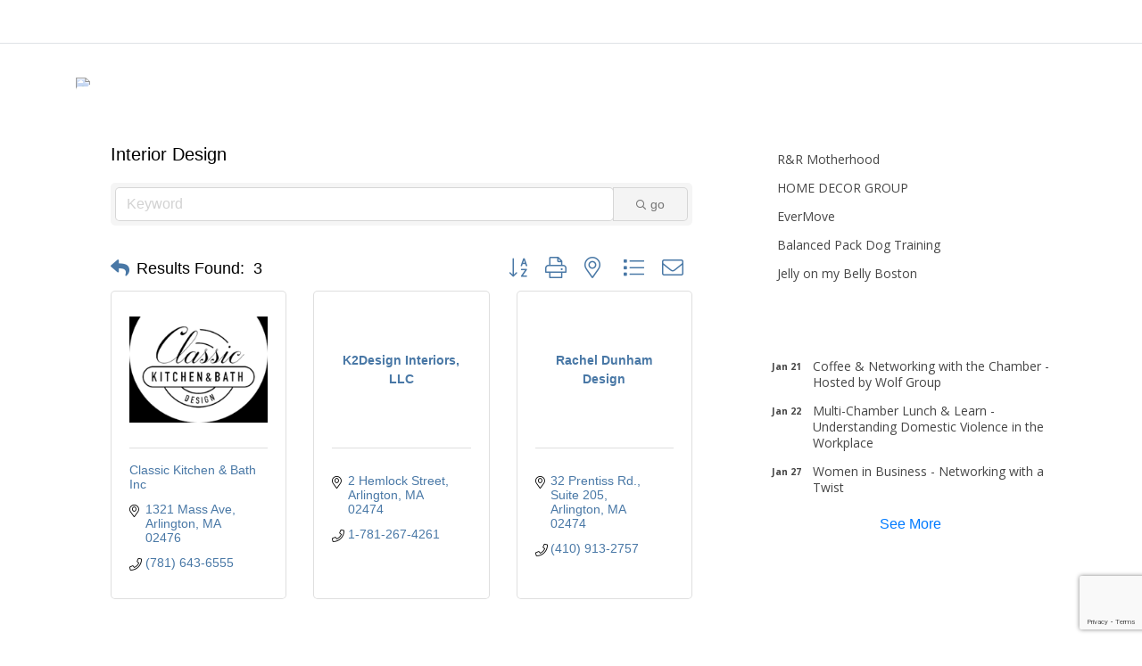

--- FILE ---
content_type: text/html; charset=utf-8
request_url: https://business.arlcc.org/list/category/interior-design-32
body_size: 27431
content:

<!DOCTYPE html>
<html lang="en-US" class="no-js no-svg">
<head>
<!-- start injected HTML (CCID=1685) -->
<!-- page template: https://arlcc.org/testing/ -->
<base href="https://arlcc.org/" />
<meta name="keywords" content="Arlington Chamber of Commerce,Arlington,directory,business search,member search" />
<meta name="description" content="Arlington Chamber of Commerce | Interior Design" />
<link href="https://business.arlcc.org/integration/customerdefinedcss?_=0cURbQ2" rel="stylesheet" type="text/css" />
<link rel="alternate stylesheet" type="application/rss+xml" title="Interior Design Category | Arlington Chamber of Commerce RSS Feed" href="https://business.arlcc.org/list/rss/interior-design-32" />
<!-- end injected HTML -->

<meta charset="UTF-8">
<meta name="viewport" content="width=device-width, initial-scale=1.0, shrink-to-fit=no, user-scalable=no">
<link rel="profile" href="https://gmpg.org/xfn/11">
<script>(function(html){html.className = html.className.replace(/\bno-js\b/,'js')})(document.documentElement);</script>
<title>Interior Design Category | Arlington Chamber of Commerce</title>

<link rel='dns-prefetch' href='//code.jquery.com' />
<link rel='dns-prefetch' href='//stackpath.bootstrapcdn.com' />
<link rel='dns-prefetch' href='//cdnjs.cloudflare.com' />
<link rel='dns-prefetch' href='//ajax.googleapis.com' />
<link rel='dns-prefetch' href='//fonts.googleapis.com' />
<link rel='dns-prefetch' href='//use.fontawesome.com' />
<link rel="alternate" type="application/rss+xml" title="Arlington Chamber of Commerce &raquo; Feed" href="https://arlcc.org/feed/" />
<link rel="alternate" type="application/rss+xml" title="Arlington Chamber of Commerce &raquo; Comments Feed" href="https://arlcc.org/comments/feed/" />


<style id='wp-img-auto-sizes-contain-inline-css' type='text/css'>
img:is([sizes=auto i],[sizes^="auto," i]){contain-intrinsic-size:3000px 1500px}
/*# sourceURL=wp-img-auto-sizes-contain-inline-css */
</style>
<link rel='stylesheet' id='validate-engine-css-css' href='https://arlcc.org/wp-content/plugins/wysija-newsletters/css/validationEngine.jquery.css?ver=2.21' type='text/css' media='all' />
<link rel='stylesheet' id='plugin_name-admin-ui-css-css' href='https://ajax.googleapis.com/ajax/libs/jqueryui/1.13.3/themes/smoothness/jquery-ui.css?ver=4.7.5' type='text/css' media='' />
<link rel='stylesheet' id='tooltipster-css-css' href='https://arlcc.org/wp-content/plugins/arscode-ninja-popups/tooltipster/tooltipster.bundle.min.css?ver=6.9' type='text/css' media='all' />
<link rel='stylesheet' id='tooltipster-css-theme-css' href='https://arlcc.org/wp-content/plugins/arscode-ninja-popups/tooltipster/plugins/tooltipster/sideTip/themes/tooltipster-sideTip-light.min.css?ver=6.9' type='text/css' media='all' />
<link rel='stylesheet' id='material-design-css-css' href='https://arlcc.org/wp-content/plugins/arscode-ninja-popups/themes/jquery.material.form.css?ver=6.9' type='text/css' media='all' />
<link rel='stylesheet' id='jquery-intl-phone-input-css-css' href='https://arlcc.org/wp-content/plugins/arscode-ninja-popups/assets/vendor/intl-tel-input/css/intlTelInput.min.css?ver=6.9' type='text/css' media='all' />
<link rel='stylesheet' id='snp_styles_reset-css' href='https://arlcc.org/wp-content/plugins/arscode-ninja-popups/themes/reset.min.css?ver=6.9' type='text/css' media='all' />
<link rel='stylesheet' id='snp_styles_builder-css' href='https://arlcc.org/wp-content/plugins/arscode-ninja-popups/themes/builder/style.css?ver=6.9' type='text/css' media='all' />
<style id='wp-emoji-styles-inline-css' type='text/css'>

	img.wp-smiley, img.emoji {
		display: inline !important;
		border: none !important;
		box-shadow: none !important;
		height: 1em !important;
		width: 1em !important;
		margin: 0 0.07em !important;
		vertical-align: -0.1em !important;
		background: none !important;
		padding: 0 !important;
	}
/*# sourceURL=wp-emoji-styles-inline-css */
</style>
<link rel='stylesheet' id='wp-block-library-css' href='https://arlcc.org/wp-includes/css/dist/block-library/style.min.css?ver=6.9' type='text/css' media='all' />
<style id='global-styles-inline-css' type='text/css'>
:root{--wp--preset--aspect-ratio--square: 1;--wp--preset--aspect-ratio--4-3: 4/3;--wp--preset--aspect-ratio--3-4: 3/4;--wp--preset--aspect-ratio--3-2: 3/2;--wp--preset--aspect-ratio--2-3: 2/3;--wp--preset--aspect-ratio--16-9: 16/9;--wp--preset--aspect-ratio--9-16: 9/16;--wp--preset--color--black: #000000;--wp--preset--color--cyan-bluish-gray: #abb8c3;--wp--preset--color--white: #ffffff;--wp--preset--color--pale-pink: #f78da7;--wp--preset--color--vivid-red: #cf2e2e;--wp--preset--color--luminous-vivid-orange: #ff6900;--wp--preset--color--luminous-vivid-amber: #fcb900;--wp--preset--color--light-green-cyan: #7bdcb5;--wp--preset--color--vivid-green-cyan: #00d084;--wp--preset--color--pale-cyan-blue: #8ed1fc;--wp--preset--color--vivid-cyan-blue: #0693e3;--wp--preset--color--vivid-purple: #9b51e0;--wp--preset--gradient--vivid-cyan-blue-to-vivid-purple: linear-gradient(135deg,rgb(6,147,227) 0%,rgb(155,81,224) 100%);--wp--preset--gradient--light-green-cyan-to-vivid-green-cyan: linear-gradient(135deg,rgb(122,220,180) 0%,rgb(0,208,130) 100%);--wp--preset--gradient--luminous-vivid-amber-to-luminous-vivid-orange: linear-gradient(135deg,rgb(252,185,0) 0%,rgb(255,105,0) 100%);--wp--preset--gradient--luminous-vivid-orange-to-vivid-red: linear-gradient(135deg,rgb(255,105,0) 0%,rgb(207,46,46) 100%);--wp--preset--gradient--very-light-gray-to-cyan-bluish-gray: linear-gradient(135deg,rgb(238,238,238) 0%,rgb(169,184,195) 100%);--wp--preset--gradient--cool-to-warm-spectrum: linear-gradient(135deg,rgb(74,234,220) 0%,rgb(151,120,209) 20%,rgb(207,42,186) 40%,rgb(238,44,130) 60%,rgb(251,105,98) 80%,rgb(254,248,76) 100%);--wp--preset--gradient--blush-light-purple: linear-gradient(135deg,rgb(255,206,236) 0%,rgb(152,150,240) 100%);--wp--preset--gradient--blush-bordeaux: linear-gradient(135deg,rgb(254,205,165) 0%,rgb(254,45,45) 50%,rgb(107,0,62) 100%);--wp--preset--gradient--luminous-dusk: linear-gradient(135deg,rgb(255,203,112) 0%,rgb(199,81,192) 50%,rgb(65,88,208) 100%);--wp--preset--gradient--pale-ocean: linear-gradient(135deg,rgb(255,245,203) 0%,rgb(182,227,212) 50%,rgb(51,167,181) 100%);--wp--preset--gradient--electric-grass: linear-gradient(135deg,rgb(202,248,128) 0%,rgb(113,206,126) 100%);--wp--preset--gradient--midnight: linear-gradient(135deg,rgb(2,3,129) 0%,rgb(40,116,252) 100%);--wp--preset--font-size--small: 13px;--wp--preset--font-size--medium: 20px;--wp--preset--font-size--large: 36px;--wp--preset--font-size--x-large: 42px;--wp--preset--spacing--20: 0.44rem;--wp--preset--spacing--30: 0.67rem;--wp--preset--spacing--40: 1rem;--wp--preset--spacing--50: 1.5rem;--wp--preset--spacing--60: 2.25rem;--wp--preset--spacing--70: 3.38rem;--wp--preset--spacing--80: 5.06rem;--wp--preset--shadow--natural: 6px 6px 9px rgba(0, 0, 0, 0.2);--wp--preset--shadow--deep: 12px 12px 50px rgba(0, 0, 0, 0.4);--wp--preset--shadow--sharp: 6px 6px 0px rgba(0, 0, 0, 0.2);--wp--preset--shadow--outlined: 6px 6px 0px -3px rgb(255, 255, 255), 6px 6px rgb(0, 0, 0);--wp--preset--shadow--crisp: 6px 6px 0px rgb(0, 0, 0);}:where(.is-layout-flex){gap: 0.5em;}:where(.is-layout-grid){gap: 0.5em;}body .is-layout-flex{display: flex;}.is-layout-flex{flex-wrap: wrap;align-items: center;}.is-layout-flex > :is(*, div){margin: 0;}body .is-layout-grid{display: grid;}.is-layout-grid > :is(*, div){margin: 0;}:where(.wp-block-columns.is-layout-flex){gap: 2em;}:where(.wp-block-columns.is-layout-grid){gap: 2em;}:where(.wp-block-post-template.is-layout-flex){gap: 1.25em;}:where(.wp-block-post-template.is-layout-grid){gap: 1.25em;}.has-black-color{color: var(--wp--preset--color--black) !important;}.has-cyan-bluish-gray-color{color: var(--wp--preset--color--cyan-bluish-gray) !important;}.has-white-color{color: var(--wp--preset--color--white) !important;}.has-pale-pink-color{color: var(--wp--preset--color--pale-pink) !important;}.has-vivid-red-color{color: var(--wp--preset--color--vivid-red) !important;}.has-luminous-vivid-orange-color{color: var(--wp--preset--color--luminous-vivid-orange) !important;}.has-luminous-vivid-amber-color{color: var(--wp--preset--color--luminous-vivid-amber) !important;}.has-light-green-cyan-color{color: var(--wp--preset--color--light-green-cyan) !important;}.has-vivid-green-cyan-color{color: var(--wp--preset--color--vivid-green-cyan) !important;}.has-pale-cyan-blue-color{color: var(--wp--preset--color--pale-cyan-blue) !important;}.has-vivid-cyan-blue-color{color: var(--wp--preset--color--vivid-cyan-blue) !important;}.has-vivid-purple-color{color: var(--wp--preset--color--vivid-purple) !important;}.has-black-background-color{background-color: var(--wp--preset--color--black) !important;}.has-cyan-bluish-gray-background-color{background-color: var(--wp--preset--color--cyan-bluish-gray) !important;}.has-white-background-color{background-color: var(--wp--preset--color--white) !important;}.has-pale-pink-background-color{background-color: var(--wp--preset--color--pale-pink) !important;}.has-vivid-red-background-color{background-color: var(--wp--preset--color--vivid-red) !important;}.has-luminous-vivid-orange-background-color{background-color: var(--wp--preset--color--luminous-vivid-orange) !important;}.has-luminous-vivid-amber-background-color{background-color: var(--wp--preset--color--luminous-vivid-amber) !important;}.has-light-green-cyan-background-color{background-color: var(--wp--preset--color--light-green-cyan) !important;}.has-vivid-green-cyan-background-color{background-color: var(--wp--preset--color--vivid-green-cyan) !important;}.has-pale-cyan-blue-background-color{background-color: var(--wp--preset--color--pale-cyan-blue) !important;}.has-vivid-cyan-blue-background-color{background-color: var(--wp--preset--color--vivid-cyan-blue) !important;}.has-vivid-purple-background-color{background-color: var(--wp--preset--color--vivid-purple) !important;}.has-black-border-color{border-color: var(--wp--preset--color--black) !important;}.has-cyan-bluish-gray-border-color{border-color: var(--wp--preset--color--cyan-bluish-gray) !important;}.has-white-border-color{border-color: var(--wp--preset--color--white) !important;}.has-pale-pink-border-color{border-color: var(--wp--preset--color--pale-pink) !important;}.has-vivid-red-border-color{border-color: var(--wp--preset--color--vivid-red) !important;}.has-luminous-vivid-orange-border-color{border-color: var(--wp--preset--color--luminous-vivid-orange) !important;}.has-luminous-vivid-amber-border-color{border-color: var(--wp--preset--color--luminous-vivid-amber) !important;}.has-light-green-cyan-border-color{border-color: var(--wp--preset--color--light-green-cyan) !important;}.has-vivid-green-cyan-border-color{border-color: var(--wp--preset--color--vivid-green-cyan) !important;}.has-pale-cyan-blue-border-color{border-color: var(--wp--preset--color--pale-cyan-blue) !important;}.has-vivid-cyan-blue-border-color{border-color: var(--wp--preset--color--vivid-cyan-blue) !important;}.has-vivid-purple-border-color{border-color: var(--wp--preset--color--vivid-purple) !important;}.has-vivid-cyan-blue-to-vivid-purple-gradient-background{background: var(--wp--preset--gradient--vivid-cyan-blue-to-vivid-purple) !important;}.has-light-green-cyan-to-vivid-green-cyan-gradient-background{background: var(--wp--preset--gradient--light-green-cyan-to-vivid-green-cyan) !important;}.has-luminous-vivid-amber-to-luminous-vivid-orange-gradient-background{background: var(--wp--preset--gradient--luminous-vivid-amber-to-luminous-vivid-orange) !important;}.has-luminous-vivid-orange-to-vivid-red-gradient-background{background: var(--wp--preset--gradient--luminous-vivid-orange-to-vivid-red) !important;}.has-very-light-gray-to-cyan-bluish-gray-gradient-background{background: var(--wp--preset--gradient--very-light-gray-to-cyan-bluish-gray) !important;}.has-cool-to-warm-spectrum-gradient-background{background: var(--wp--preset--gradient--cool-to-warm-spectrum) !important;}.has-blush-light-purple-gradient-background{background: var(--wp--preset--gradient--blush-light-purple) !important;}.has-blush-bordeaux-gradient-background{background: var(--wp--preset--gradient--blush-bordeaux) !important;}.has-luminous-dusk-gradient-background{background: var(--wp--preset--gradient--luminous-dusk) !important;}.has-pale-ocean-gradient-background{background: var(--wp--preset--gradient--pale-ocean) !important;}.has-electric-grass-gradient-background{background: var(--wp--preset--gradient--electric-grass) !important;}.has-midnight-gradient-background{background: var(--wp--preset--gradient--midnight) !important;}.has-small-font-size{font-size: var(--wp--preset--font-size--small) !important;}.has-medium-font-size{font-size: var(--wp--preset--font-size--medium) !important;}.has-large-font-size{font-size: var(--wp--preset--font-size--large) !important;}.has-x-large-font-size{font-size: var(--wp--preset--font-size--x-large) !important;}
/*# sourceURL=global-styles-inline-css */
</style>

<style id='classic-theme-styles-inline-css' type='text/css'>
/*! This file is auto-generated */
.wp-block-button__link{color:#fff;background-color:#32373c;border-radius:9999px;box-shadow:none;text-decoration:none;padding:calc(.667em + 2px) calc(1.333em + 2px);font-size:1.125em}.wp-block-file__button{background:#32373c;color:#fff;text-decoration:none}
/*# sourceURL=/wp-includes/css/classic-themes.min.css */
</style>
<link rel='stylesheet' id='contact-form-7-css' href='https://arlcc.org/wp-content/plugins/contact-form-7/includes/css/styles.css?ver=6.1.4' type='text/css' media='all' />
<link rel='stylesheet' id='bootstrap-css-css' href='https://stackpath.bootstrapcdn.com/bootstrap/4.1.3/css/bootstrap.min.css?ver=6.9' type='text/css' media='all' />
<link rel='stylesheet' id='bootstrap-css' href='https://stackpath.bootstrapcdn.com/bootstrap/4.1.3/css/bootstrap.min.css?ver=4.1.3' type='text/css' media='all' />
<link rel='stylesheet' id='site-css-css' href='https://arlcc.org/wp-content/themes/arlington/assets/css/site-css.css?ver=1.0.0' type='text/css' media='all' />
<link rel='stylesheet' id='fa-css' href='https://use.fontawesome.com/releases/v5.1.0/css/all.css?ver=6.9' type='text/css' media='all' />
<link rel='stylesheet' id='twentyseventeen-style-css' href='https://arlcc.org/wp-content/themes/arlington/style.css?ver=1.0.0' type='text/css' media='all' />
<link rel='stylesheet' id='google-font-css' href='https://fonts.googleapis.com/css?family=Open+Sans%3A300%2C400%2C600%2C700&#038;ver=6.9' type='text/css' media='all' />
<link rel='stylesheet' id='owlcss-css' href='https://arlcc.org/wp-content/themes/arlington/assets/css/owl.carousel.min.css?ver=1.0.0' type='text/css' media='all' />
<link rel='stylesheet' id='owldefault-css-css' href='https://arlcc.org/wp-content/themes/arlington/assets/css/owl.theme.default.min.css?ver=1.0.0' type='text/css' media='all' />
<link rel='stylesheet' id='animate-css' href='https://arlcc.org/wp-content/themes/arlington/assets/css/animate.css?ver=1.0.0' type='text/css' media='all' />
<link rel='stylesheet' id='recent-posts-widget-with-thumbnails-public-style-css' href='https://arlcc.org/wp-content/plugins/recent-posts-widget-with-thumbnails/public.css?ver=7.1.1' type='text/css' media='all' />
<link rel="alternate" title="JSON" type="application/json" href="https://arlcc.org/wp-json/wp/v2/pages/50" /><link rel="EditURI" type="application/rsd+xml" title="RSD" href="https://arlcc.org/xmlrpc.php?rsd" />

<link rel="canonical" href="https://business.arlcc.org/list" />
<link rel='shortlink' href='https://arlcc.org/?p=50' />

<!-- Meta Pixel Code -->
<script type='text/javascript'>
!function(f,b,e,v,n,t,s){if(f.fbq)return;n=f.fbq=function(){n.callMethod?
n.callMethod.apply(n,arguments):n.queue.push(arguments)};if(!f._fbq)f._fbq=n;
n.push=n;n.loaded=!0;n.version='2.0';n.queue=[];t=b.createElement(e);t.async=!0;
t.src=v;s=b.getElementsByTagName(e)[0];s.parentNode.insertBefore(t,s)}(window,
document,'script','https://connect.facebook.net/en_US/fbevents.js');
</script>
<!-- End Meta Pixel Code -->
<script type='text/javascript'>var url = window.location.origin + '?ob=open-bridge';
            fbq('set', 'openbridge', '1811480258933983', url);
fbq('init', '1811480258933983', {}, {
    "agent": "wordpress-6.9-4.1.5"
})</script><script type='text/javascript'>
    fbq('track', 'PageView', []);
  </script><link rel="icon" href="https://arlcc.org/wp-content/uploads/2018/09/cropped-arlington_logo-32x32.png" sizes="32x32" />
<link rel="icon" href="https://arlcc.org/wp-content/uploads/2018/09/cropped-arlington_logo-192x192.png" sizes="192x192" />
<link rel="apple-touch-icon" href="https://arlcc.org/wp-content/uploads/2018/09/cropped-arlington_logo-180x180.png" />
<meta name="msapplication-TileImage" content="https://arlcc.org/wp-content/uploads/2018/09/cropped-arlington_logo-270x270.png" />
		<style type="text/css" id="wp-custom-css">
			#wpcf7-f2223-o1  {
	margin-top: 1em;
}

#wpcf7-f2223-o1 form p {
	display: flex;
}

#wpcf7-f2223-o1 input {
	height: 100%;
	
}

#wpcf7-f2223-o1 input[type="email"] {
	height: 100%;
  text-indent: 1em;
		width: 20em !important;
}		</style>
			<!-- Global site tag (gtag.js) - Google Analytics -->
<script async src="https://www.googletagmanager.com/gtag/js?id=UA-71265674-1"></script>
<script>
  window.dataLayer = window.dataLayer || [];
  function gtag(){dataLayer.push(arguments);}
  gtag('js', new Date());

  gtag('config', 'UA-71265674-1');
  gtag('config', 'G-YTFXE3TT0V');
</script>

<script>window.CMS=1;</script>
<link rel='stylesheet' id='font-Open+Sans-css' href='//fonts.googleapis.com/css?family=Open+Sans&#038;ver=6.9' type='text/css' media='all' />
<link rel='stylesheet' id='font-awesome-css' href='https://arlcc.org/wp-content/plugins/arscode-ninja-popups/assets/font-awesome/css/font-awesome.min.css?ver=6.9' type='text/css' media='all' />
    <!-- jQuery first, then Popper.js, then Bootstrap JS -->
    <script src="https://code.jquery.com/jquery-3.7.1.min.js" crossorigin="anonymous"></script>
    <script type="text/javascript" src="https://code.jquery.com/ui/1.13.2/jquery-ui.min.js"></script>
<script src="https://business.arlcc.org/Content/bundles/SEO4?v=jX-Yo1jNxYBrX6Ffq1gbxQahkKjKjLSiGjCSMnG9UuU1"></script>
    <script type="text/javascript" src="https://ajax.aspnetcdn.com/ajax/globalize/0.1.1/globalize.min.js"></script>
    <script type="text/javascript" src="https://ajax.aspnetcdn.com/ajax/globalize/0.1.1/cultures/globalize.culture.en-US.js"></script>
    <!-- Required meta tags -->
    <meta charset="utf-8">
    <meta name="viewport" content="width=device-width, initial-scale=1, shrink-to-fit=no">
    <link rel="stylesheet" href="https://code.jquery.com/ui/1.13.2/themes/base/jquery-ui.css" type="text/css" media="all" />
    <script type="text/javascript">
        var MNI = MNI || {};
        MNI.CurrentCulture = 'en-US';
        MNI.CultureDateFormat = 'M/d/yyyy';
        MNI.BaseUrl = 'https://business.arlcc.org';
        MNI.jQuery = jQuery.noConflict(true);
        MNI.Page = {
            Domain: 'business.arlcc.org',
            Context: 211,
            Category: 32,
            Member: null,
            MemberPagePopup: true
        };
        MNI.LayoutPromise = new Promise(function (resolve) {
            MNI.LayoutResolution = resolve;
        });
        MNI.MemberFilterUrl = 'list';
    </script>


    <script src="https://www.google.com/recaptcha/enterprise.js?render=6LfI_T8rAAAAAMkWHrLP_GfSf3tLy9tKa839wcWa" async defer></script>
    <script>

        const SITE_KEY = '6LfI_T8rAAAAAMkWHrLP_GfSf3tLy9tKa839wcWa';

        // Repeatedly check if grecaptcha has been loaded, and call the callback once it's available
        function waitForGrecaptcha(callback, retries = 10, interval = 1000) {
            if (typeof grecaptcha !== 'undefined' && grecaptcha.enterprise.execute) {
                callback();
            } else if (retries > 0) { 
                setTimeout(() => {
                    waitForGrecaptcha(callback, retries - 1, interval);
                }, interval);
            } else {
                console.error("grecaptcha is not available after multiple attempts");
            }
        }

        // Generates a reCAPTCHA v3 token using grecaptcha.enterprise and injects it into the given form.
        // If the token input doesn't exist, it creates one. Then it executes the callback with the token.
        function setReCaptchaToken(formElement, callback, action = 'submit') {
            grecaptcha.enterprise.ready(function () {
                grecaptcha.enterprise.execute(SITE_KEY, { action: action }).then(function (token) {

                    MNI.jQuery(function ($) {
                        let input = $(formElement).find("input[name='g-recaptcha-v3']");

                        if (input.length === 0) {
                            input = $('<input>', {
                                type: 'hidden',
                                name: 'g-recaptcha-v3',
                                value: token
                            });
                            $(formElement).append(input);
                        }
                        else
                            $(input).val(token);

                        if (typeof callback === 'function') callback(token);
                    })

                });
            });
        }

    </script>




<script src="https://business.arlcc.org/Content/bundles/MNI?v=34V3-w6z5bLW9Yl7pjO3C5tja0TdKeHFrpRQ0eCPbz81"></script>

    <script type="text/javascript" src="https://maps.googleapis.com/maps/api/js?v=3&key=AIzaSyAACLyaFddZFsbbsMCsSY4lq7g6N4ycArE"></script>
    <!-- Bootstrap CSS -->
    <link type="text/css" href="https://business.arlcc.org/Content/SEO4/css/bootstrap/bootstrap-ns.min.css" rel="stylesheet" />
<link href="https://business.arlcc.org/Content/SEO4/css/fontawesome/css/fa.bundle?v=ruPA372u21djZ69Q5Ysnch4rq1PR55j8o6h6btgP60M1" rel="stylesheet"/>
<link href="https://business.arlcc.org/Content/SEO4/css/v4-module.bundle?v=teKUclOSNwyO4iQ2s3q00X0U2jxs0Mkz0T6S0f4p_241" rel="stylesheet"/>
<meta name="referrer" content="origin" />

<script>
MNI.jQuery(document).ready(function () {
 var pathstring = window.location.pathname;
 var myquery = ("/events/details/join-as-a-community-member-3171");
 if (pathstring.indexOf(myquery) > -1) {
  MNI.jQuery('#mn-event-details-wrapper > div.mn-event-section.mn-event-register > span.mn-event-content > a').text('Join Now');
 }
});

function isPage(path) {
  return window.location.pathname.indexOf(path) > -1;
}
</script></head>
<body data-rsssl=1 class="wp-singular page-template page-template-page_sidebar page-template-page_sidebar-php page page-id-50 wp-custom-logo wp-theme-arlington has-header-image page-two-column colors-light">
	<header id="site-header" class="site-header position-fixed t-0 w-100" role="banner" > 
					
<nav id="site-navigation" class="navbar navbar-expand-xl navbar-dark theme-bg p-xl-0" role="navigation" aria-label="Top Menu">

    <div class="container">

    <a href="https://arlcc.org/" class="navbar-brand text-hide py-xl-3" rel="home"><img width="500" height="107" src="https://arlcc.org/wp-content/uploads/2018/09/arlington_logo.png" class="custom-logo" alt="Arlington Chamber of Commerce" decoding="async" fetchpriority="high" srcset="https://arlcc.org/wp-content/uploads/2018/09/arlington_logo.png 500w, https://arlcc.org/wp-content/uploads/2018/09/arlington_logo-300x64.png 300w" sizes="100vw" /></a>
     <button class="navbar-toggler" type="button" data-toggle="collapse" data-target="#navbar-collapse" aria-controls="navbarSupportedContent" aria-expanded="false" aria-label="Toggle navigation">

    <span class="navbar-toggler-icon"></span>

  </button>

	<div id="navbar-collapse" class="collapse navbar-collapse"><ul id="navbar-nav" class="navbar-nav ml-auto"><li id="menu-item-1783" class="menu-item menu-item-type-custom menu-item-object-custom menu-item-has-children menu-item-1783 nav-item"><a class="nav-link  with-ease text-white"href="#">About Us<svg class="icon icon-angle-down" aria-hidden="true" role="img"> <use href="#icon-angle-down" xlink:href="#icon-angle-down"></use> </svg></a>
<ul/ class="dropdown-menu theme-bg py-0 mt-lg-0" />
	<li id="menu-item-1784" class="menu-item menu-item-type-post_type menu-item-object-page menu-item-1784 nav-item"><a class="nav-link  with-ease text-white"href="https://arlcc.org/mission/">The Chamber’s Mission</a></li>
	<li id="menu-item-1785" class="menu-item menu-item-type-post_type menu-item-object-page menu-item-1785 nav-item"><a class="nav-link  with-ease text-white"href="https://arlcc.org/board-of-directors/">Board of Directors and Staff</a></li>
</ul>
</li>
<li id="menu-item-1787" class="menu-item menu-item-type-custom menu-item-object-custom menu-item-has-children menu-item-1787 nav-item"><a class="nav-link  with-ease text-white"href="#">Membership<svg class="icon icon-angle-down" aria-hidden="true" role="img"> <use href="#icon-angle-down" xlink:href="#icon-angle-down"></use> </svg></a>
<ul/ class="dropdown-menu theme-bg py-0 mt-lg-0" />
	<li id="menu-item-2035" class="menu-item menu-item-type-custom menu-item-object-custom menu-item-2035 nav-item"><a class="nav-link  with-ease text-white"href="http://business.arlcc.org/member/newmemberapp/">Join</a></li>
	<li id="menu-item-1786" class="menu-item menu-item-type-post_type menu-item-object-page menu-item-1786 nav-item"><a class="nav-link  with-ease text-white"href="https://arlcc.org/member-testimonials/">Member Testimonials</a></li>
	<li id="menu-item-1790" class="menu-item menu-item-type-post_type menu-item-object-page menu-item-1790 nav-item"><a class="nav-link  with-ease text-white"href="https://arlcc.org/membership/member-benefits/">Member Benefits</a></li>
	<li id="menu-item-2406" class="menu-item menu-item-type-post_type menu-item-object-page menu-item-2406 nav-item"><a class="nav-link  with-ease text-white"href="https://arlcc.org/sponsorship-advertising-opportunities/">Sponsorship &#038; Advertising Opportunities</a></li>
	<li id="menu-item-1788" class="menu-item menu-item-type-custom menu-item-object-custom menu-item-1788 nav-item"><a class="nav-link  with-ease text-white"href="http://business.arlcc.org/list/">Member Directory</a></li>
	<li id="menu-item-1797" class="menu-item menu-item-type-custom menu-item-object-custom menu-item-1797 nav-item"><a class="nav-link  with-ease text-white"href="http://business.arlcc.org/jobs/">Member Job Postings</a></li>
	<li id="menu-item-1799" class="menu-item menu-item-type-custom menu-item-object-custom menu-item-has-children menu-item-1799 nav-item"><a class="nav-link  with-ease text-white"href="https://arlcc.org/shop-arlington-first/">Shop Arlington First<svg class="icon icon-angle-down" aria-hidden="true" role="img"> <use href="#icon-angle-down" xlink:href="#icon-angle-down"></use> </svg></a>
	<ul/ class="dropdown-menu theme-bg py-0 mt-lg-0" />
		<li id="menu-item-1887" class="menu-item menu-item-type-post_type menu-item-object-page menu-item-1887 nav-item"><a class="nav-link  with-ease text-white"href="https://arlcc.org/shop-arlington-first/">Shop Arlington First Gift Certificates</a></li>
	</ul>
</li>
	<li id="menu-item-1844" class="menu-item menu-item-type-custom menu-item-object-custom menu-item-1844 nav-item"><a class="nav-link  with-ease text-white"href="https://business.arlcc.org/hotdeals/">Special Offers</a></li>
</ul>
</li>
<li id="menu-item-2036" class="menu-item menu-item-type-custom menu-item-object-custom menu-item-has-children menu-item-2036 nav-item"><a class="nav-link  with-ease text-white"href="http://www.visitarlingtonma.org">Visit Arlington<svg class="icon icon-angle-down" aria-hidden="true" role="img"> <use href="#icon-angle-down" xlink:href="#icon-angle-down"></use> </svg></a>
<ul/ class="dropdown-menu theme-bg py-0 mt-lg-0" />
	<li id="menu-item-2320" class="menu-item menu-item-type-custom menu-item-object-custom menu-item-2320 nav-item"><a class="nav-link  with-ease text-white"href="https://www.visitarlingtonma.org">Things to Do in Arlington</a></li>
	<li id="menu-item-2476" class="menu-item menu-item-type-custom menu-item-object-custom menu-item-2476 nav-item"><a class="nav-link  with-ease text-white"href="https://www.arlington250.org">Arlington 250</a></li>
</ul>
</li>
<li id="menu-item-1776" class="menu-item menu-item-type-custom menu-item-object-custom menu-item-has-children menu-item-1776 nav-item"><a class="nav-link  with-ease text-white"href="http://business.arlcc.org/news">News &#038; Resources<svg class="icon icon-angle-down" aria-hidden="true" role="img"> <use href="#icon-angle-down" xlink:href="#icon-angle-down"></use> </svg></a>
<ul/ class="dropdown-menu theme-bg py-0 mt-lg-0" />
	<li id="menu-item-1889" class="menu-item menu-item-type-post_type menu-item-object-page menu-item-1889 nav-item"><a class="nav-link  with-ease text-white"href="https://arlcc.org/resources-2/">State &#038; Local Business Resources</a></li>
	<li id="menu-item-1777" class="menu-item menu-item-type-post_type menu-item-object-page menu-item-1777 nav-item"><a class="nav-link  with-ease text-white"href="https://arlcc.org/news/recent-newsletters/">Recent Newsletters</a></li>
	<li id="menu-item-1778" class="menu-item menu-item-type-custom menu-item-object-custom menu-item-1778 nav-item"><a class="nav-link  with-ease text-white"href="http://business.arlcc.org/news">News</a></li>
</ul>
</li>
<li id="menu-item-1773" class="menu-item menu-item-type-post_type menu-item-object-page menu-item-1773 nav-item"><a class="nav-link  with-ease text-white"href="https://arlcc.org/contact/">Contact</a></li>
<li id="menu-item-1775" class="withbg menu-item menu-item-type-custom menu-item-object-custom menu-item-1775 nav-item"><a class="nav-link  with-ease text-white"href="http://business.arlcc.org/member/newmemberapp/">Join</a></li>
<li id="menu-item-1774" class="withbg menu-item menu-item-type-custom menu-item-object-custom menu-item-1774 nav-item"><a class="nav-link  with-ease text-white"href="http://business.arlcc.org/login">Login</a></li>
</ul></div>	<div class="position-relative header-form d-none d-xl-block">
    <a href="" class="search-icon"><img src="https://arlcc.org/wp-content/themes/arlington/assets/images/search.png" alt=""></a>
    

<form role="search" method="get" class="search-form form-inline " action="https://arlcc.org/">
	<label for="search-form-696a4788aa6d2" class="d-none">
		<span class="screen-reader-text">Search for:</span>
	</label>
	<input type="search"  id="search-form-696a4788aa6d2" class="search-field form-control rounded-0" placeholder="Search &hellip;" value="" name="s" />
	<button type="submit" class="search-submit btn rounded-0 theme-bg"><img src="https://arlcc.org/wp-content/themes/arlington/assets/images/search.png" alt=""></button>
</form>
    </div>

</div>

</nav><!-- #site-navigation -->

			</header><!-- #masthead -->
			<main id="post-50" class="events-page post-50 page type-page status-publish hentry" role="main">
        			 <header class="entry-header py-4 border-bottom position-relative before">
            
            </header>
		           <section class="body_content py-5">
						
<div class="container">
	    <div class="row ddd">
        <div class="col-md-12 col-lg-8">
                    	<div class="entry-content bg-white px-2 px-md-4 py-5 before position-relative rounded with-sidebar">  
            
        	 <p>    <div id="gzns">
        
<div class="container-fluid gz-search-results">
    <!-- pagetitle and deals buttons row, deals buttons are now removed but leaving div incase we add back in -->
    <div class="d-flex w-100 gz-pagetitle-dealsbuttons">
        <div class="flex-grow-1 gz-pagetitle">
            <h1>Interior Design</h1>
        </div>
        

<div class="gz-dealsbuttons"></div>

    </div>
    <!-- intro text -->
    <!--banner ad -->
        

<!-- search bar on several pages, internal components mostly the same but internal components differ-->
  <div class="row gz-directory-search-filters">
        <div class="col">
<form action="https://business.arlcc.org/list/category/interior-design-32" id="SearchForm" method="get">                <div class="input-group gz-search-filters">
                <input for="search" type="text" class="form-control gz-search-keyword member-typeahead" aria-label="Search by keyword" placeholder="Keyword" name="q">
                                
                
                
                
                <span><input type="hidden" name="sa" value="False" /></span>
                <div class="input-group-append">
                    <button class="btn gz-search-btn" type="submit" role="search" aria-label="Search Submit"><i class="gz-far gz-fa-search"></i>go</button>
                </div>
                </div>
</form>            <!-- badge pills, these display if keyword or items in search are selected, not sure if they only need to display on the results page or both the main page and results -->    
            <div class="gz-search-pills">
                
                
            </div>   
            <input type="hidden" name="catgId" id="catgId" />
        </div>    
  </div>

    <!-- results count and sort -->
    <div class="row gz-toolbar">
        <div class="col">
            <div class="btn-toolbar justify-content-between gz-results-toolbar" role="toolbar" aria-label="Toolbar with button groups">
                <div class="input-group gz-results-found">
                    <div class="input-group-text gz-results-found-text" id="results-found">
                        <a class="gz-page-return" href="https://business.arlcc.org/list" role="button" title="Back to Search"><i class="gz-fas gz-fa-reply"></i></a>
                        <span class="gz-subtitle gz-results-title">Results Found: </span>
                        <span class="gz-subtitle gz-results-count">3</span>
                    </div>
                </div>
                <div class="gz-toolbar-buttons">
                    <div class="btn-group gz-toolbar-group" role="group" aria-describedby="buttongroup" id="sorting"><span id="buttongroup" class="sr-only">Button group with nested dropdown</span>
                            <a type="button" class="gz-sort-alpha" role="button" title="Sort by A-Z" href="https://business.arlcc.org/list/category/interior-design-32?o=alpha"><i class="gz-fal gz-fa-sort-alpha-down"></i><i class="gz-fal gz-fa-sort-alpha-up"></i><i class="gz-fal gz-fa-sort-numeric-down"></i></a>

                        <a class="gz-toolbar-btn" role="button" rel="nofollow" href="https://business.arlcc.org/list/category/interior-design-32?rendermode=print" title="Print" onclick="return!MNI.Window.Print(this)"><i class="gz-fal gz-fa-print"></i></a>
                        <a class="gz-toolbar-btn" role="button" href="https://business.arlcc.org/list/category/interior-design-32?o=&amp;dm=True" title="View on Map"><i class="gz-fal gz-fa-map-marker-alt"></i></a>
                        <a href="#" class="gz-view-btn gz-cards-view gz-toolbar-btn active" role="button" title="Card View"><i class="gz-fal gz-fa-th"></i></a>
                        <a href="#" class="gz-view-btn gz-list-view gz-toolbar-btn" role="button" title="List View"><i class="gz-fal gz-fa-list"></i></a>
                            <form id="gz-directory-contactform" action="https://business.arlcc.org/inforeq/contactmembers" method="post" target="_blank" style="display:inline">
                                <input type="hidden" name="targets" value="723|986|1081" />
                                <input type="hidden" name="command" value="addMembers" />
                                <a class="gz-toolbar-btn" role="button" href="#" title="Contact These Businesses"><i class="gz-fal gz-fa-envelope"></i></a>
                            </form>
                    </div>
                </div>
            </div>
        </div>
    </div>
<div class="row gz-cards gz-results-cards">
    <!-- start of first card, use this markup and repeat for each one-->
    <div class="gz-list-card-wrapper col-sm-6 col-md-4">

<script type="text/javascript">
    MNI.jQuery(function ($) {
        $(document).ready(function () {
            $('.gz-member-description').hover(
                function () {
                    var descElem = $(this);
                    var toolTipElem = descElem.parent().find('.tooltiptext');
                    var tolerance = 5; // The following check needs some tolerance due to varying pixel sizes setup
                    var isTruncated = descElem[0].scrollHeight > (descElem[0].clientHeight + tolerance);
                    if (isTruncated) toolTipElem.addClass('show');
                });
            $('.gz-list-card-wrapper .card-body').hover(
                function () {
                    // Do nothing. Hover In handled in above element selector. Hover Out handled below
                },
                function () {
                    $(this).parent().find('.tooltiptext.show').removeClass('show');
                }
            );
        });
    });
</script>
<div class="card gz-results-card gz-web-participation-30 gz-has-logo gz-nonsponsor" data-memid="723" data-gz-wp="Gold">
    <div class="card-header">
        <a href="https://business.arlcc.org/list/member/classic-kitchen-bath-inc-723" target="_blank" alt="Classic Kitchen &amp; Bath Inc">
                <img class="img-fluid gz-results-img" src="https://chambermaster.blob.core.windows.net/images/members/1685/723/MemLogoSearch_Classic%20Kitchen%20and%20Bath%20Design%20logo.png" alt="Classic Kitchen &amp; Bath Inc">
            </a>
        <!-- if no image, omit img and display span of text <span class="gz-img-placeholder">Charter Communications</span> -->
        <!--if membership type display span, add class of membership type next to .gz-membership-type -->
        
    </div>
    <div class="card-body gz-card-top">
        <h5 class="card-title gz-card-title" itemprop="name">
            <a href="https://business.arlcc.org/list/member/classic-kitchen-bath-inc-723" target="_blank" alt="Classic Kitchen &amp; Bath Inc">Classic Kitchen &amp; Bath Inc</a>
        </h5>
            <span class="tooltiptext">Kitchen &amp; Bath design and sales<br />Cabinet and Countertop sales</span>
            <p class="card-text gz-description gz-member-description">Kitchen &amp; Bath design and sales<br />Cabinet and Countertop sales</p>
    </div>
    <div class="card-body gz-results-card-body">
        <ul class="list-group list-group-flush">
                <li class="list-group-item gz-card-address">
                    <a href="https://www.google.com/maps?q=1321%20Mass%20Ave,%20Arlington,%20MA,%2002476" onclick="MNI.Hit.MemberMap(723)" target="_blank" class="card-link">
                        <i class="gz-fal gz-fa-map-marker-alt"></i>
                        <span class="gz-street-address" itemprop="streetAddress">1321 Mass Ave</span>
                        
                        
                        
                        <div itemprop="citystatezip">
                            <span class="gz-address-city">Arlington</span>
                            <span>MA</span>
                            <span>02476</span>
                        </div>
                    </a>
                </li>
            <li class="list-group-item gz-card-phone">
                <a href="tel:7816436555" class="card-link"><i class="gz-fal gz-fa-phone"></i><span>(781) 643-6555</span></a>
            </li>
            
        </ul>
    </div>
    <!--if membership deals buttons are activated display card footer, if not omit entire footer-->
</div>
</div><div class="gz-list-card-wrapper col-sm-6 col-md-4">

<script type="text/javascript">
    MNI.jQuery(function ($) {
        $(document).ready(function () {
            $('.gz-member-description').hover(
                function () {
                    var descElem = $(this);
                    var toolTipElem = descElem.parent().find('.tooltiptext');
                    var tolerance = 5; // The following check needs some tolerance due to varying pixel sizes setup
                    var isTruncated = descElem[0].scrollHeight > (descElem[0].clientHeight + tolerance);
                    if (isTruncated) toolTipElem.addClass('show');
                });
            $('.gz-list-card-wrapper .card-body').hover(
                function () {
                    // Do nothing. Hover In handled in above element selector. Hover Out handled below
                },
                function () {
                    $(this).parent().find('.tooltiptext.show').removeClass('show');
                }
            );
        });
    });
</script>
<div class="card gz-results-card gz-web-participation-10 gz-no-logo gz-nonsponsor" data-memid="986" data-gz-wp="Basic">
    <div class="card-header">
        <a href="https://business.arlcc.org/list/member/k2design-interiors-llc-986" target="_blank" alt="K2Design Interiors, LLC">
                <span class="gz-img-placeholder">K2Design Interiors, LLC</span>
            </a>
        <!-- if no image, omit img and display span of text <span class="gz-img-placeholder">Charter Communications</span> -->
        <!--if membership type display span, add class of membership type next to .gz-membership-type -->
        
    </div>
    <div class="card-body gz-card-top">
        <h5 class="card-title gz-card-title" itemprop="name">
            <a href="https://business.arlcc.org/list/member/k2design-interiors-llc-986" target="_blank" alt="K2Design Interiors, LLC">K2Design Interiors, LLC</a>
        </h5>
    </div>
    <div class="card-body gz-results-card-body">
        <ul class="list-group list-group-flush">
                <li class="list-group-item gz-card-address">
                    <a href="https://www.google.com/maps?q=2%20Hemlock%20Street,%20Arlington,%20MA,%2002474" onclick="MNI.Hit.MemberMap(986)" target="_blank" class="card-link">
                        <i class="gz-fal gz-fa-map-marker-alt"></i>
                        <span class="gz-street-address" itemprop="streetAddress">2 Hemlock Street</span>
                        
                        
                        
                        <div itemprop="citystatezip">
                            <span class="gz-address-city">Arlington</span>
                            <span>MA</span>
                            <span>02474</span>
                        </div>
                    </a>
                </li>
            <li class="list-group-item gz-card-phone">
                <a href="tel:17812674261" class="card-link"><i class="gz-fal gz-fa-phone"></i><span>1-781-267-4261</span></a>
            </li>
            
        </ul>
    </div>
    <!--if membership deals buttons are activated display card footer, if not omit entire footer-->
</div>
</div><div class="gz-list-card-wrapper col-sm-6 col-md-4">

<script type="text/javascript">
    MNI.jQuery(function ($) {
        $(document).ready(function () {
            $('.gz-member-description').hover(
                function () {
                    var descElem = $(this);
                    var toolTipElem = descElem.parent().find('.tooltiptext');
                    var tolerance = 5; // The following check needs some tolerance due to varying pixel sizes setup
                    var isTruncated = descElem[0].scrollHeight > (descElem[0].clientHeight + tolerance);
                    if (isTruncated) toolTipElem.addClass('show');
                });
            $('.gz-list-card-wrapper .card-body').hover(
                function () {
                    // Do nothing. Hover In handled in above element selector. Hover Out handled below
                },
                function () {
                    $(this).parent().find('.tooltiptext.show').removeClass('show');
                }
            );
        });
    });
</script>
<div class="card gz-results-card gz-web-participation-10 gz-no-logo gz-nonsponsor" data-memid="1081" data-gz-wp="Basic">
    <div class="card-header">
        <a href="https://business.arlcc.org/list/member/rachel-dunham-design-1081" target="_blank" alt="Rachel Dunham Design">
                <span class="gz-img-placeholder">Rachel Dunham Design</span>
            </a>
        <!-- if no image, omit img and display span of text <span class="gz-img-placeholder">Charter Communications</span> -->
        <!--if membership type display span, add class of membership type next to .gz-membership-type -->
        
    </div>
    <div class="card-body gz-card-top">
        <h5 class="card-title gz-card-title" itemprop="name">
            <a href="https://business.arlcc.org/list/member/rachel-dunham-design-1081" target="_blank" alt="Rachel Dunham Design">Rachel Dunham Design</a>
        </h5>
    </div>
    <div class="card-body gz-results-card-body">
        <ul class="list-group list-group-flush">
                <li class="list-group-item gz-card-address">
                    <a href="https://www.google.com/maps?q=32%20Prentiss%20Rd.,%20Suite%20205,%20Arlington,%20MA,%2002474" onclick="MNI.Hit.MemberMap(1081)" target="_blank" class="card-link">
                        <i class="gz-fal gz-fa-map-marker-alt"></i>
                        <span class="gz-street-address" itemprop="streetAddress">32 Prentiss Rd.</span>
                        <span class="gz-street-address">Suite 205</span>
                        
                        
                        <div itemprop="citystatezip">
                            <span class="gz-address-city">Arlington</span>
                            <span>MA</span>
                            <span>02474</span>
                        </div>
                    </a>
                </li>
            <li class="list-group-item gz-card-phone">
                <a href="tel:4109132757" class="card-link"><i class="gz-fal gz-fa-phone"></i><span>(410) 913-2757</span></a>
            </li>
            
        </ul>
    </div>
    <!--if membership deals buttons are activated display card footer, if not omit entire footer-->
</div>
</div>
</div><!-- end of cards row --> 
        
    <div class="row gz-footer-navigation" role="navigation">
        <div class="col">
            <a href="https://business.arlcc.org/list/">Business Directory</a>
            <a href="https://business.arlcc.org/news/">News Releases</a>
            <a href="https://business.arlcc.org/events/">Events Calendar</a>
            <a href="https://business.arlcc.org/hotdeals/">Hot Deals</a>
            <a href="https://business.arlcc.org/MemberToMember/">Member To Member Deals</a>
            
            <a href="https://business.arlcc.org/jobs/">Job Postings</a>
            <a href="https://business.arlcc.org/contact/">Contact Us</a>
            <a href="https://business.arlcc.org/info/">Information &amp; Brochures</a>
            
            <a href="https://business.arlcc.org/member/NewMemberApp/">Join The Chamber</a>
        </div>
    </div>

    <div class="row gz-footer-logo">
        <div class="col text-center">
            <a href="http://www.growthzone.com/" target="_blank">
                <img alt="GrowthZone - Membership Management Software" src="https://public.chambermaster.com/content/images/powbyCM_100x33.png" border="0">
            </a>
        </div>
    </div>
</div><!-- container fluid close -->

        
    <script type="text/javascript">
        MNI.DEFAULT_LISTING = 0;
        (function ($) {
            $(function () {
                $('#gz-directory-contactform .gz-toolbar-btn').click(function (e) {
                    e.preventDefault();
                    $('#gz-directory-contactform').submit();
                });
            });
        })(MNI.jQuery);
    </script>

        <!-- JavaScript for Bootstrap 4 components -->
        <!-- js to make 4 column layout instead of 3 column when the module page content area is larger than 950, this is to accomodate for full-width templates and templates that have sidebars-->
        <script type="text/javascript">
            (function ($) {
                $(function () {
                    var $gzns = $('#gzns');
                    var $info = $('#gzns').find('.col-sm-6.col-md-4');
                    if ($gzns.width() > 950) {
                        $info.addClass('col-lg-3');
                    }

                    var store = window.localStorage;
                    var key = "2-list-view";
                    var printKey = "24-list-view";
                    $('.gz-view-btn').click(function (e) {
                        e.preventDefault();
                        $('.gz-view-btn').removeClass('active');
                        $(this).addClass('active');
                        if ($(this).hasClass('gz-list-view')) {
                            store.setItem(key, true);
                            store.setItem(printKey, true);
                            $('.gz-list-card-wrapper').removeClass('col-sm-6 col-md-4').addClass('gz-list-col');
                        } else {
                            store.setItem(key, false);
                            store.setItem(printKey, false);
                            $('.gz-list-card-wrapper').addClass('col-sm-6 col-md-4').removeClass('gz-list-col');
                        }
                    });
                    
                    var isListView = store.getItem(key) == null ? MNI.DEFAULT_LISTING : store.getItem(key) == "true";
                    if (isListView) $('.gz-view-btn.gz-list-view').click();
                    store.setItem(printKey, isListView);
                    MNI.LayoutResolution();

                    (function ($modal) {
                        if ($modal[0]) {
                            $('#gz-info-contactfriend').on('shown.bs.modal', function (e) {
                                $modal.css('max-height', $(window).height() + 'px');
                                $modal.addClass('isLoading');
                                $.ajax({ url: MNI.BaseUrl + '/inforeq/contactFriend?itemType='+MNI.ITEM_TYPE+'&itemId='+MNI.ITEM_ID })
                                    .then(function (r) {
                                        $modal.find('.modal-body')
                                            .html($.parseHTML(r.Html));
                                        $modal.removeClass('isLoading');
                                        $('#gz-info-contactfriend').addClass('in');
                                        $.getScript("https://www.google.com/recaptcha/api.js");
                                    });
                            });
                            $('#gz-info-contactfriend .send-btn').click(function () {
                                var $form = $modal.find('form');
                                $modal.addClass('isLoading');
                                $.ajax({
                                    url: $form.attr('action'),
                                    type: 'POST',
                                    data: $form.serialize(),
                                    dataType: 'json'
                                }).then(function (r) {
                                    if (r.Success) $('#gz-info-contactfriend').modal('hide');
                                    else $modal.find('.modal-body').html($.parseHTML(r.Html));
                                    $.getScript("https://www.google.com/recaptcha/api.js");
                                    $modal.removeClass('isLoading');
                                });
                            });
                        }
                    })($('#gz-info-contactfriend .modal-content'));

                    (function ($modal) {
                        if ($modal[0]) {
                            $('#gz-info-subscribe').on('shown.bs.modal', function (e) {
                            $('#gz-info-subscribe .send-btn').show();
                            $modal.addClass('isLoading');
                                $.ajax({ url: MNI.SUBSCRIBE_URL })
                                .then(function (r) {
                                    $modal.find('.modal-body')
                                        .html(r);

                                    $modal.removeClass('isLoading');
                                });
                            });
                            $('#gz-info-subscribe .send-btn').click(function () {
                                var $form = $modal.find('form');
                                $modal.addClass('isLoading');

                                waitForGrecaptcha(() => {
                                    setReCaptchaToken($form, () => {
                                        $.ajax({
                                            url: $form.attr('action'),
                                            type: 'POST',
                                            data: $form.serialize()
                                        }).then(function (r) {
                                            if (r.toLowerCase().search('thank you') != -1) {
                                                $('#gz-info-subscribe .send-btn').hide();
                                            }
                                            $modal.find('.modal-body').html(r);
                                            $modal.removeClass('isLoading');
                                        });
                                    }, "hotDealsSubscribe");
                                })                        
                            });
                        }
                    })($('#gz-info-subscribe .modal-content'));

                    (function ($modal) {
                        $('#gz-info-calendarformat').on('shown.bs.modal', function (e) {
                            var backdropElem = "<div class=\"modal-backdrop fade in\" style=\"height: 731px;\" ></div >";
                            $('#gz-info-calendarformat').addClass('in');                           
                            if (!($('#gz-info-calendarformat .modal-backdrop').length)) {
                                $('#gz-info-calendarformat').prepend(backdropElem);
                            }
                            else {
                                $('#gz-info-calendarformat .modal-backdrop').addClass('in');
                            }
                        });
                        $('#gz-info-calendarformat').on('hidden.bs.modal', function (e) {
                            $('#gz-info-calendarformat').removeClass('in');
                            $('#gz-info-calendarformat .modal-backdrop').remove();
                        });
                        if ($modal[0]) {
                            $('.calendarLink').click(function (e) {
                                $('#gz-info-calendarformat').modal('hide');
                            });
                        }
                    })($('#gz-info-calendarformat .modal-content'));

                    // Constructs the Find Members type ahead suggestion engine. Tokenizes on the Name item in the remote return object. Case Sensitive usage.
                    var members = new Bloodhound({
                        datumTokenizer: Bloodhound.tokenizers.whitespace,
                        queryTokenizer: Bloodhound.tokenizers.whitespace,
                        remote: {
                            url: MNI.BaseUrl + '/list/find?q=%searchTerm',
                            wildcard: '%searchTerm',
                            replace: function () {
                                var q = MNI.BaseUrl + '/list/find?q=' + encodeURIComponent($('.gz-search-keyword').val());
                                var categoryId = $('#catgId').val();
                                var quickLinkId = $('#qlId').val();
                                if (categoryId) {
                                    q += "&catgId=" + encodeURIComponent(categoryId);
                                }
                                if (quickLinkId) {
                                    q += "&qlid=" + encodeURIComponent(quickLinkId);
                                }
                                return q;
                            }
                        }
                    });

                    // Initializing the typeahead using the Bloodhound remote dataset. Display the Name and Type from the dataset via the suggestion template. Case sensitive.
                    $('.member-typeahead').typeahead({
                        hint: false,
                    },
                        {
                            display: 'Name',
                            source: members,
                            limit: Infinity,
                            templates: {
                                suggestion: function (data) { return '<div class="mn-autocomplete"><span class="mn-autocomplete-name">' + data.Name + '</span></br><span class="mn-autocomplete-type">' + data.Type + '</span></div>' }
                            }
                    });

                    $('.member-typeahead').on('typeahead:selected', function (evt, item) {
                        var openInNewWindow = MNI.Page.MemberPagePopup
                        var doAction = openInNewWindow ? MNI.openNewWindow : MNI.redirectTo;

                        switch (item.ResultType) {
                            case 1: // AutocompleteSearchResultType.Category
                                doAction(MNI.Path.Category(item.SlugWithID));
                                break;
                            case 2: // AutocompleteSearchResultType.QuickLink
                                doAction(MNI.Path.QuickLink(item.SlugWithID));
                                break;
                            case 3: // AutocompleteSearchResultType.Member
                                if (item.MemberPageAction == 1) {
                                    MNI.logHitStat("mbrws", item.ID).then(function () {
                                        var location = item.WebParticipation < 10 ? MNI.Path.MemberKeywordSearch(item.Name) : MNI.Path.Member(item.SlugWithID);
                                        doAction(location);
                                    });
                                }
                                else {
                                    var location = item.WebParticipation < 10 ? MNI.Path.MemberKeywordSearch(item.Name) : MNI.Path.Member(item.SlugWithID);
                                    doAction(location);
                                }
                                break;
                        }
                    })

                    $('#category-select').change(function () {
                        // Store the category ID in a hidden field so the remote fetch can use it when necessary
                        var categoryId = $('#category-select option:selected').val();
                        $('#catgId').val(categoryId);
                        // Don't rely on prior locally cached data when the category is changed.
                        $('.member-typeahead').typeahead('destroy');
                        $('.member-typeahead').typeahead({
                            hint: false,
                        },
                            {
                                display: 'Name',
                                source: members,
                                limit: Infinity,
                                templates: {
                                    suggestion: function (data) { return '<div class="mn-autocomplete"><span class="mn-autocomplete-name">' + data.Name + '</span></br><span class="mn-autocomplete-type">' + data.Type + '</span></div>' }
                                }
                            });
                    });
                    MNI.Plugins.AutoComplete.Init('#mn-search-geoip input', { path: '/' + MNI.MemberFilterUrl + '/find-geographic' });
                });
            })(MNI.jQuery);
        </script>
    </div>
</p>
       
            </div>
                </div>
        <div class="col-md-12 col-lg-4 my-xl-0 my-5">
            <div class="page-sidebar">
                <h4 class="sidebar-title text-left theme-bg text-white p-3 text-center">New Members</h4>
                <div class="sidebar-content">
                    <section id="execphp-2" class="widget widget_execphp"><h2 class="widget-title d-none">Upcoming events</h2>			<div class="execphpwidget"><div id="mni-widgets-1537346739232" class="col-sm-12"></div>
<script type="text/javascript">
/*<![CDATA[*/
var _mniwq=_mniwq||[];
_mniwq.push(["1537346739232.type","business_new"],["1537346739232.limit",5],["1537346739232.emptyMessage","Sorry , No member found"],["1537346739232.marquee",false],["1537346739232.showLinks",true],["1537346739232.popUp",false],["1537346739232.styleTemplate","#@id .mn-scroll-container{font-family:'Open Sans',sans-serif;font-size:14px;line-height:130%;margin:8px;position:relative}#@id .mn-scroll-item{-moz-border-radius:5px;-webkit-border-radius:5px;background-clip:padding-box;background-color:#FFFFFF;border-radius:5px;color:#464646;margin:0 0 4px;position:relative}#@id .mn-scroll-item:hover{background-color:#FFFFFF;color:#464646}#@id .mn-scroll-name,#@id .mn-scroll-teaser{display:block;padding:5px 3px 5px 3px;position:relative}#@id .mn-scroll-link{color:inherit;text-decoration:none}#@id .mn-scroll-link:hover{text-decoration:underline}#@id .mn-message-empty{font-family:'Open Sans',sans-serif;font-size:14px;line-height:130%;margin:8px}"],["1537346739232.create","mni-widgets-1537346739232"]);
(function(b,d,a,c){b.getElementById(d)||(c=b.getElementsByTagName(a)[0],a=b.createElement(a),a.type="text/javascript",a.async=!0,a.src="https://business.arlcc.org/Content/Script/Widgets.js",c.parentNode.insertBefore(a,c))})(document,"mni-widgets-script","script");
/*]]>*/

</script>
			
<h4 class="sidebar-title text-left theme-bg text-white p-3 text-center">Upcoming Chamber Events</h4>
<!---<h4 class="text-dark text-left">Upcoming Chamber Events</h4>-->
                    <div id="mni-widgets-1540907016179"></div>
<script type="text/javascript">
/*<![CDATA[*/
var _mniwq=_mniwq||[];
_mniwq.push(["1540907016179.type","events_upcoming"],["1540907016179.category",6],["1540907016179.limit",3],["1540907016179.marquee",false],["1540907016179.showEndDate",true],["1540907016179.showLocation",false],["1540907016179.showLinks",true],["1540907016179.popUp",false],["1540907016179.dateFormat","MMM d"],["1540907016179.styleTemplate","#@id .mn-scroll-container{font-family:'Open Sans',sans-serif;font-size:14px;line-height:130%;margin:8px;position:relative}#@id .mn-scroll-item{-moz-border-radius:;-webkit-border-radius:;background-clip:padding-box;background-color:;border-radius:;color:#464646;margin:0 0 4px;position:relative}#@id .mn-scroll-item:hover{background-color:;color:#464646}#@id .mn-scroll-name,#@id .mn-scroll-teaser{display:block;padding:5px 3px 5px 58px;position:relative}#@id .mn-scroll-link{color:inherit;text-decoration:none}#@id .mn-scroll-link:hover{text-decoration:underline}#@id .mn-scroll-date{font-size:75%;font-weight:700;left:3px;position:absolute;text-align:center;top:5px;width:50px}"],["1540907016179.create","mni-widgets-1540907016179"]);
(function(b,d,a,c){b.getElementById(d)||(c=b.getElementsByTagName(a)[0],a=b.createElement(a),a.type="text/javascript",a.async=!0,a.src="https://business.arlcc.org/Content/Script/Widgets.js",c.parentNode.insertBefore(a,c))})(document,"mni-widgets-script","script");
/*]]>*/
</script>
<p class="text-center"><a href="https://business.arlcc.org/events/catgid/6" class="btn themebtn mb-4  text-center">See More</a></p>
<h4 class="sidebar-title text-left theme-bg text-white p-3 text-center">Upcoming Member Events</h4>
<!---<h4 class="text-dark text-left">Upcoming Community Events</h4>-->
                  <div id="mni-widgets-1540907335660"></div>
<script type="text/javascript">
/*<![CDATA[*/
var _mniwq=_mniwq||[];
_mniwq.push(["1540907335660.type","events_upcoming"],["1540907335660.category",3],["1540907335660.limit",3],["1540907335660.marquee",false],["1540907335660.showEndDate",true],["1540907335660.showLocation",false],["1540907335660.showLinks",true],["1540907335660.popUp",false],["1540907335660.dateFormat","MMM d"],["1540907335660.styleTemplate","#@id .mn-scroll-container{font-family:'Open Sans',sans-serif;font-size:14px;line-height:130%;margin:8px;position:relative}#@id .mn-scroll-item{-moz-border-radius:;-webkit-border-radius:;background-clip:padding-box;background-color:;border-radius:;color:#464646;margin:0 0 4px;position:relative}#@id .mn-scroll-item:hover{background-color:;color:#464646}#@id .mn-scroll-name,#@id .mn-scroll-teaser{display:block;padding:5px 3px 5px 58px;position:relative}#@id .mn-scroll-link{color:inherit;text-decoration:none}#@id .mn-scroll-link:hover{text-decoration:underline}#@id .mn-scroll-date{font-size:75%;font-weight:700;left:3px;position:absolute;text-align:center;top:5px;width:50px}"],["1540907335660.create","mni-widgets-1540907335660"]);
(function(b,d,a,c){b.getElementById(d)||(c=b.getElementsByTagName(a)[0],a=b.createElement(a),a.type="text/javascript",a.async=!0,a.src="https://business.arlcc.org/Content/Script/Widgets.js",c.parentNode.insertBefore(a,c))})(document,"mni-widgets-script","script");
/*]]>*/
</script>
<p class="text-center"><a href="https://business.arlcc.org/events/catgid/3" class="btn themebtn mb-4  text-center">See More</a></p>
<div class="pt-2 text-center bg-white">
<div class="col-md-12">
				             <div class="owl-carousel owl-theme" id="newMembers">
                               <div class="position-relative">
                     <a href="https://chamberpg.com/arlington-5/#p=1" target="_blank">
                          <img src="https://arlcc.org/wp-content/uploads/2025/11/Arlington-Cover-1.png" alt="" class="img-fluid"/>                    
                      <p class="carousel-heading p-3 text-white text-center"></p>
                      </a>
                      
                  </div>
                            </div>
                          </div>

</div>
</div>
		</section><section id="search-4" class="widget widget_search"><h2 class="widget-title d-none">Search</h2>

<form role="search" method="get" class="search-form form-inline " action="https://arlcc.org/">
	<label for="search-form-696a4788ac00e" class="d-none">
		<span class="screen-reader-text">Search for:</span>
	</label>
	<input type="search"  id="search-form-696a4788ac00e" class="search-field form-control rounded-0" placeholder="Search &hellip;" value="" name="s" />
	<button type="submit" class="search-submit btn rounded-0 theme-bg"><img src="https://arlcc.org/wp-content/themes/arlington/assets/images/search.png" alt=""></button>
</form>
</section>                </div>
				
            </div>
		        </div>
    </div>
        </div>
   	            </section>

		</main><!-- #main -->
<footer id="colophon" class="site-footer position-relative before after" role="contentinfo">
      <div class="container">
            <div class="bg-white shadow py-3 px-4 cp text-center">
         <h2 class="section-title">Supporting Members</h2>
         <!--
                        -->
                    
<!--
         <div class="row mt-3 s-members d-flex justify-content-lg-between">
                        <div class="col5 px-2 py-3 d-flex align-items-center flex-wrap justify-content-center">
               <a href="">
                  <img class="img-fluid shadow-sm rounded" src="" alt="" />
                  <h4 class="mt-3">
                                       </h4>
               </a>
            </div>
                     </div>
-->
         <!--         <a href="" class="btn themebtn mt-4 py-2">Pricing and Specs</a>-->
          
          
          
         <!--slider-->
<section class="slider mt-3 px-5">
      <div class="owl-carousel chamber-slider owl-theme position-relative">
            <div class="item d-flex align-items-center justify-content-center">
          <div class="content-holder border px-2 py-3 d-flex align-items-center flex-wrap justify-content-center">
                             <a href="https://www.brickmarketing.com">
                            
                  <img class="img-fluid shadow-sm" src="https://arlcc.org/wp-content/uploads/2025/09/BrickMarketingUpdatedLogo.png" alt="" />
                  
                            </a>
                            
          </div>
          <h6 class="mt-3">
                                       </h6>
               
         
      </div>
            <div class="item d-flex align-items-center justify-content-center">
          <div class="content-holder border px-2 py-3 d-flex align-items-center flex-wrap justify-content-center">
                             <a href="https://conneelycontracting.com/">
                            
                  <img class="img-fluid shadow-sm" src="https://arlcc.org/wp-content/uploads/2025/09/Conneely-Contracting-Inc-logo_simplified.jpg" alt="" />
                  
                            </a>
                            
          </div>
          <h6 class="mt-3">
                                       </h6>
               
         
      </div>
            <div class="item d-flex align-items-center justify-content-center">
          <div class="content-holder border px-2 py-3 d-flex align-items-center flex-wrap justify-content-center">
                             <a href="https://www.schoolofrock.com/locations/medford">
                            
                  <img class="img-fluid shadow-sm" src="https://arlcc.org/wp-content/uploads/2024/01/Horizontal-black-red.png" alt="School of Rock medford MA" />
                  
                            </a>
                            
          </div>
          <h6 class="mt-3">
                                       </h6>
               
         
      </div>
            <div class="item d-flex align-items-center justify-content-center">
          <div class="content-holder border px-2 py-3 d-flex align-items-center flex-wrap justify-content-center">
                             <a href="https://www.grey2kusa.org/index.php">
                            
                  <img class="img-fluid shadow-sm" src="https://arlcc.org/wp-content/uploads/2023/11/LOGO_VECTOR.png" alt="" />
                  
                            </a>
                            
          </div>
          <h6 class="mt-3">
                                       </h6>
               
         
      </div>
            <div class="item d-flex align-items-center justify-content-center">
          <div class="content-holder border px-2 py-3 d-flex align-items-center flex-wrap justify-content-center">
                             <a href="https://www.harrisplumbingma.com/">
                            
                  <img class="img-fluid shadow-sm" src="https://arlcc.org/wp-content/uploads/2025/07/harrisplumbing-heatingcorporation-logo_1.png" alt="" />
                  
                            </a>
                            
          </div>
          <h6 class="mt-3">
                                       </h6>
               
         
      </div>
            <div class="item d-flex align-items-center justify-content-center">
          <div class="content-holder border px-2 py-3 d-flex align-items-center flex-wrap justify-content-center">
                             <a href="https://cmkhomecare.net/">
                            
                  <img class="img-fluid shadow-sm" src="https://arlcc.org/wp-content/uploads/2021/06/CMK_Logo.png" alt="" />
                  
                            </a>
                            
          </div>
          <h6 class="mt-3">
                                       </h6>
               
         
      </div>
            <div class="item d-flex align-items-center justify-content-center">
          <div class="content-holder border px-2 py-3 d-flex align-items-center flex-wrap justify-content-center">
                             <a href="https://prosiliencestudio.com/">
                            
                  <img class="img-fluid shadow-sm" src="https://arlcc.org/wp-content/uploads/2024/05/Prosilience_Med_Spa_Logo.png" alt="" />
                  
                            </a>
                            
          </div>
          <h6 class="mt-3">
                                       </h6>
               
         
      </div>
            <div class="item d-flex align-items-center justify-content-center">
          <div class="content-holder border px-2 py-3 d-flex align-items-center flex-wrap justify-content-center">
                             <a href="https://castlearchpa.com/">
                            
                  <img class="img-fluid shadow-sm" src="https://arlcc.org/wp-content/uploads/2023/10/299828160_756401552399335_3185992153525274417_n.jpeg" alt="" />
                  
                            </a>
                            
          </div>
          <h6 class="mt-3">
                                       </h6>
               
         
      </div>
            <div class="item d-flex align-items-center justify-content-center">
          <div class="content-holder border px-2 py-3 d-flex align-items-center flex-wrap justify-content-center">
                             <a href="https://www.cambridgesavings.com/">
                            
                  <img class="img-fluid shadow-sm" src="https://arlcc.org/wp-content/uploads/2024/07/download-3.png" alt="" />
                  
                            </a>
                            
          </div>
          <h6 class="mt-3">
                                       </h6>
               
         
      </div>
            <div class="item d-flex align-items-center justify-content-center">
          <div class="content-holder border px-2 py-3 d-flex align-items-center flex-wrap justify-content-center">
                             <a href="https://juliehorvath.senneliving.com/">
                            
                  <img class="img-fluid shadow-sm" src="https://arlcc.org/wp-content/uploads/2022/08/Julie-Chamber-Banner-Centered-scaled.jpg" alt="" />
                  
                            </a>
                            
          </div>
          <h6 class="mt-3">
                                       </h6>
               
         
      </div>
            <div class="item d-flex align-items-center justify-content-center">
          <div class="content-holder border px-2 py-3 d-flex align-items-center flex-wrap justify-content-center">
                             <a href="https://www.farinaroof.com/">
                            
                  <img class="img-fluid shadow-sm" src="https://arlcc.org/wp-content/uploads/2024/10/Logo-Farina-fundo-PRETO-transparente-2022-2.png" alt="" />
                  
                            </a>
                            
          </div>
          <h6 class="mt-3">
                                       </h6>
               
         
      </div>
            <div class="item d-flex align-items-center justify-content-center">
          <div class="content-holder border px-2 py-3 d-flex align-items-center flex-wrap justify-content-center">
                             <a href="https://www.arlingtonlibrariesfoundation.org/">
                            
                  <img class="img-fluid shadow-sm" src="https://arlcc.org/wp-content/uploads/2020/01/ALF_Logo_300dpi-scaled.jpg" alt="" />
                  
                            </a>
                            
          </div>
          <h6 class="mt-3">
                                       </h6>
               
         
      </div>
            <div class="item d-flex align-items-center justify-content-center">
          <div class="content-holder border px-2 py-3 d-flex align-items-center flex-wrap justify-content-center">
                             <a href="https://lauriewalsh.senneliving.com/">
                            
                  <img class="img-fluid shadow-sm" src="https://arlcc.org/wp-content/uploads/2025/08/LOGOforbranding.png" alt="" />
                  
                            </a>
                            
          </div>
          <h6 class="mt-3">
                                       </h6>
               
         
      </div>
            <div class="item d-flex align-items-center justify-content-center">
          <div class="content-holder border px-2 py-3 d-flex align-items-center flex-wrap justify-content-center">
                             <a href="https://www.thevisitingnurses.com/">
                            
                  <img class="img-fluid shadow-sm" src="https://arlcc.org/wp-content/uploads/2021/02/VNCC_Full_Signature_RGB.jpeg" alt="" />
                  
                            </a>
                            
          </div>
          <h6 class="mt-3">
                                       </h6>
               
         
      </div>
            <div class="item d-flex align-items-center justify-content-center">
          <div class="content-holder border px-2 py-3 d-flex align-items-center flex-wrap justify-content-center">
                             <a href="https://www.maryloubigelow.com">
                            
                  <img class="img-fluid shadow-sm" src="https://arlcc.org/wp-content/uploads/2020/07/website-ad-7.16.20_final.jpg" alt="" />
                  
                            </a>
                            
          </div>
          <h6 class="mt-3">
                                       </h6>
               
         
      </div>
         </div>
    
   </section>
<!--slider ends-->
          
          
          
          
          
          
          
          
          
          
      </div>
            <div class="row mb-4 pt-3">
         <div class="col-lg-4 col-sm-12 mb-4 mb-md-0">
            <p class="theme-color mb-1">Arlington Chamber of Commerce</p>
            <address class="address-list">
               <ul>
<li><i class="fas fa-user"></i>Beth Locke &#8211; Executive Director</li>
<li><i class="fas fa-map-marker-alt"></i>611 Massachusetts Ave, Arlington, MA 02474</li>
</ul>
            </address>
            <p><a class="text-dark" href="tel:(781) 643-4600">
			<i class="fas fa-phone"></i>
               (781) 643-4600</a>
            </p>
         </div>
         <div class="col-lg-5 col-sm-12 mb-4 mb-md-0 sss">
                        			<div class="textwidget"><h6 style="font-weight: bold;">Subscribe to our Newsletter</h6>

<div class="wpcf7 no-js" id="wpcf7-f2223-o1" lang="en-US" dir="ltr" data-wpcf7-id="2223">
<div class="screen-reader-response"><p role="status" aria-live="polite" aria-atomic="true"></p> <ul></ul></div>
<form action="/testing/#wpcf7-f2223-o1" method="post" class="wpcf7-form init" aria-label="Contact form" novalidate="novalidate" data-status="init">
<fieldset class="hidden-fields-container"><input type="hidden" name="_wpcf7" value="2223" /><input type="hidden" name="_wpcf7_version" value="6.1.4" /><input type="hidden" name="_wpcf7_locale" value="en_US" /><input type="hidden" name="_wpcf7_unit_tag" value="wpcf7-f2223-o1" /><input type="hidden" name="_wpcf7_container_post" value="0" /><input type="hidden" name="_wpcf7_posted_data_hash" value="" /><input type="hidden" name="_wpcf7_recaptcha_response" value="" />
</fieldset>
<p><span class="wpcf7-form-control-wrap" data-name="your-email"><input size="40" maxlength="400" class="wpcf7-form-control wpcf7-email wpcf7-validates-as-required wpcf7-text wpcf7-validates-as-email" aria-required="true" aria-invalid="false" placeholder="Email Address" value="" type="email" name="your-email" /></span><br />
<input class="wpcf7-form-control wpcf7-submit has-spinner" type="submit" value="Submit" />
</p><div class="wpcf7-response-output" aria-hidden="true"></div>
</form>
</div>

</div>
		 
         </div>
         <div class="col-lg-3 col-sm-12 d-flex align-items-start mb-4 mb-md-0 flex-wrap">
            <ul class="social list-unstyled d-flex justify-content-md-end">
               <li class="f"><a href="https://www.facebook.com/profile.php?id=100083584134999"><i class="fab fa-facebook-f"></i></a></li>
               <li class="t"><a href="https://twitter.com/ARLINGTONMACHAM"><i class="fab fa-twitter"></i></a></li>
               <li class="l"><a href="https://www.linkedin.com/in/arlcc"><i class="fab fa-linkedin-in"></i></a></li>
               <li class="y"><a href="https://www.youtube.com/channel/UCr3ks9xtKfHSt8-19rYtzAA"><i class="fab fa-youtube"></i></a></li>
<!--               <li class="i"><a href=""><i class="fab fa-instagram"></i></a></li>-->
            </ul>
            <a class="nav-link rounded contact-btn d-inline  text-white ml-auto" href="https://arlcc.org/contact/" target="_blank">Contact</a>
         </div>
      </div>
   </div>
   <div class="site-info bg-white py-3">
      <div class="container">
         <div class="row">
            <div class="col-md-4 mb-1 mb-md-0">
               © 2023 Arlington Chamber of Commerce             </div>
            <div class="col-md-4 text-md-center mb-1 mb-md-0"></div>
            <div class="col-md-4 mb-1 text-md-right"><a class="text-secondary" href="https://arlcc.org/privacy-policy/">Privacy Policy</a></div>
         </div>
      </div>
   </div>
</footer>

<!-- #colophon -->
<script type="speculationrules">
{"prefetch":[{"source":"document","where":{"and":[{"href_matches":"/*"},{"not":{"href_matches":["/wp-*.php","/wp-admin/*","/wp-content/uploads/*","/wp-content/*","/wp-content/plugins/*","/wp-content/themes/arlington/*","/*\\?(.+)"]}},{"not":{"selector_matches":"a[rel~=\"nofollow\"]"}},{"not":{"selector_matches":".no-prefetch, .no-prefetch a"}}]},"eagerness":"conservative"}]}
</script>



    <!-- Meta Pixel Event Code -->
    <script type='text/javascript'>
        document.addEventListener( 'wpcf7mailsent', function( event ) {
        if( "fb_pxl_code" in event.detail.apiResponse){
            eval(event.detail.apiResponse.fb_pxl_code);
        }
        }, false );
    </script>
    <!-- End Meta Pixel Event Code -->
        <div id='fb-pxl-ajax-code'></div>    <script>
        var snp_f = [];
        var snp_hostname = new RegExp(location.host);
        var snp_http = new RegExp("^(http|https)://", "i");
        var snp_cookie_prefix = '';
        var snp_separate_cookies = false;
        var snp_ajax_url = 'https://arlcc.org/wp-admin/admin-ajax.php';
        var snp_domain_url = 'https://arlcc.org';
		var snp_ajax_nonce = '009ecc95c1';
		var snp_ajax_ping_time = 1000;
        var snp_ignore_cookies = false;
        var snp_enable_analytics_events = false;
        var snp_is_mobile = false;
        var snp_enable_mobile = true;
        var snp_use_in_all = false;
        var snp_excluded_urls = [];
        var snp_close_on_esc_key = false;
        snp_excluded_urls.push('');    </script>
    <div class="snp-root">
        <input type="hidden" id="snp_popup" value="" />
        <input type="hidden" id="snp_popup_id" value="" />
        <input type="hidden" id="snp_popup_theme" value="" />
        <input type="hidden" id="snp_exithref" value="" />
        <input type="hidden" id="snp_exittarget" value="" />
                	<div id="snppopup-exit" class="snp-pop-2115 snppopup"><input type="hidden" class="snp_open" value="load" /><input type="hidden" class="snp_close" value="manual" /><input type="hidden" class="snp_show_on_exit" value="3" /><input type="hidden" class="snp_exit_js_alert_text" value="" /><input type="hidden" class="snp_exit_scroll_down" value="10" /><input type="hidden" class="snp_exit_scroll_up" value="10" /><input type="hidden" class="snp_open_scroll" value="10" /><input type="hidden" class="snp_optin_redirect_url" value="" /><input type="hidden" class="snp_optin_form_submit" value="single" /><input type="hidden" class="snp_show_cb_button" value="yes" /><input type="hidden" class="snp_popup_id" value="2115" /><input type="hidden" class="snp_popup_theme" value="builder" /><input type="hidden" class="snp_overlay" value="default" /><input type="hidden" class="snp_cookie_conversion" value="365" /><input type="hidden" class="snp_cookie_close" value="365" />
<div class="snp-builder">
            <div class="snp-bld-step-cont snp-bld-step-cont-1 snp-bld-center">
            <div id="snp-bld-step-1" data-width="700" data-height="350"  class="snp-bld-step snp-bld-step-1   "  ><form action="#" method="post" class=" snp-subscribeform snp_subscribeform"><input type="hidden" name="np_custom_name1" value="" /><input type="hidden" name="np_custom_name2" value="" />                <div class="bld-el-cont bld-el-text bld-step-1-el-0 "><div class="bld-el  " ><p><span style="color: #444444;"><strong><span style="font-size: 30px;">Keep Up With The Latest</span></strong></span></p></div></div><div class="bld-el-cont bld-el-img bld-step-1-el-1 "><img class="bld-el  "  src="https://arlcc.org/wp-content/uploads/2022/05/Arlington-Chamber-of-Commerce.png" alt="" /></div><div class="bld-el-cont bld-el-text bld-step-1-el-2 "><div class="bld-el  " ><p><span style="color: #808080;">Join our mailing list to be the first to find out about new events, special promotions, and other awesome stuff! We'll only send an email if we've got something exciting to share.</span></p></div></div><div class="bld-el-cont bld-el-input bld-step-1-el-3 "><div class="bld-table-cont"><input   placeholder="First Name" required name="FirstName"  value=""  class="bld-el  " /></div></div><div class="bld-el-cont bld-el-input bld-step-1-el-4 "><div class="bld-table-cont"><input   placeholder="Last Name" required name="LastName"  value=""  class="bld-el  " /></div></div><div class="bld-el-cont bld-el-input bld-step-1-el-5 "><div class="bld-table-cont"><input   placeholder="Email Address" required name="email"  value=""  class="bld-el  " /></div></div><div class="bld-el-cont bld-el-button bld-step-1-el-6 "><button class="bld-el   snp-submit snp-cursor-pointer"  name="" data-loading="&lt;i class=&quot;fa fa-spinner fa-spin&quot;&gt;&lt;/i&gt;" data-redirect-rules='{"":""}' type="submit">Subscribe!</button></div><div class="bld-el-cont bld-el-img bld-step-1-el-7 "><img class="bld-el   snp-close-link snp-cursor-pointer"  data-redirect-rules='{"":""}' src="https://arlcc.org/wp-content/uploads/2022/05/Red-Close-Button-Transparent.png" alt="" /></div>
            </form></div>        </div>
        </div>
<div class="snp-overlay" id="snp-pop-2115-overlay" data-close="yes"></div><script>
    var snp_bld_open2115=function(){_snp_bld_open(2115);};
    var snp_bld_close2115=function(){_snp_bld_close(2115);};
</script>
<style>
.snp-pop-2115 .snp-bld-step-cont-1 {}.snp-pop-2115 .snp-bld-step-1 {width: 700px;height: 350px;background-position: center center;background-repeat: repeat;}.snp-pop-2115 .bld-step-1-el-0 {   border: 1px solid transparent;width: 387px;height: 47px;top: 59.2734375px;left: 253px;z-index: 100;}.snp-pop-2115 .bld-step-1-el-0 .bld-el,.snp-pop-2115 .bld-step-1-el-0 .bld-el p,.snp-pop-2115 .bld-step-1-el-0 .bld-el:focus,.snp-pop-2115 .bld-step-1-el-0 .bld-el:active,.snp-pop-2115 .bld-step-1-el-0 .bld-el:hover{outline: 0;font-family: 'Open Sans';border-width: 0px;background-position: center center;background-repeat: repeat;}.snp-pop-2115 .bld-step-1-el-1 {   border: 1px solid transparent;width: 200px;height: 200px;top: 5.2734375px;left: 16px;z-index: 100;}.snp-pop-2115 .bld-step-1-el-1 .bld-el,.snp-pop-2115 .bld-step-1-el-1 .bld-el p,.snp-pop-2115 .bld-step-1-el-1 .bld-el:focus,.snp-pop-2115 .bld-step-1-el-1 .bld-el:active,.snp-pop-2115 .bld-step-1-el-1 .bld-el:hover{outline: 0;}.snp-pop-2115 .bld-step-1-el-2 {   border: 1px solid transparent;width: 398px;height: 80px;top: 110px;left: 255px;z-index: 100;}.snp-pop-2115 .bld-step-1-el-2 .bld-el,.snp-pop-2115 .bld-step-1-el-2 .bld-el p,.snp-pop-2115 .bld-step-1-el-2 .bld-el:focus,.snp-pop-2115 .bld-step-1-el-2 .bld-el:active,.snp-pop-2115 .bld-step-1-el-2 .bld-el:hover{outline: 0;font-family: 'Open Sans';border-width: 0px;background-position: center center;background-repeat: repeat;}.snp-pop-2115 .bld-step-1-el-3 {   border: 1px solid transparent;width: 150px;height: 50px;top: 279px;left: 16px;z-index: 100;}.snp-pop-2115 .bld-step-1-el-3 .bld-el,.snp-pop-2115 .bld-step-1-el-3 .bld-el p,.snp-pop-2115 .bld-step-1-el-3 .bld-el:focus,.snp-pop-2115 .bld-step-1-el-3 .bld-el:active,.snp-pop-2115 .bld-step-1-el-3 .bld-el:hover{outline: 0;height: 48px;font-family: 'Open Sans';font-size: 14px;border-style: none;border-width: 2px;border-color: #999999;background-position: center center;background-repeat: repeat;}.snp-pop-2115 .bld-step-1-el-3 .bld-el::-webkit-input-placeholder { color: ; }.snp-pop-2115 .bld-step-1-el-3 .bld-el::-moz-placeholder { color: ; }.snp-pop-2115 .bld-step-1-el-4 {   border: 1px solid transparent;width: 150px;height: 50px;top: 279px;left: 170px;z-index: 100;}.snp-pop-2115 .bld-step-1-el-4 .bld-el,.snp-pop-2115 .bld-step-1-el-4 .bld-el p,.snp-pop-2115 .bld-step-1-el-4 .bld-el:focus,.snp-pop-2115 .bld-step-1-el-4 .bld-el:active,.snp-pop-2115 .bld-step-1-el-4 .bld-el:hover{outline: 0;height: 48px;font-family: 'Open Sans';font-size: 14px;border-style: none;border-width: 2px;border-color: #999999;background-position: center center;background-repeat: repeat;}.snp-pop-2115 .bld-step-1-el-4 .bld-el::-webkit-input-placeholder { color: ; }.snp-pop-2115 .bld-step-1-el-4 .bld-el::-moz-placeholder { color: ; }.snp-pop-2115 .bld-step-1-el-5 {   border: 1px solid transparent;width: 150px;height: 50px;top: 279px;left: 324px;z-index: 100;}.snp-pop-2115 .bld-step-1-el-5 .bld-el,.snp-pop-2115 .bld-step-1-el-5 .bld-el p,.snp-pop-2115 .bld-step-1-el-5 .bld-el:focus,.snp-pop-2115 .bld-step-1-el-5 .bld-el:active,.snp-pop-2115 .bld-step-1-el-5 .bld-el:hover{outline: 0;height: 48px;font-family: 'Open Sans';font-size: 14px;border-style: none;border-width: 2px;border-color: #999999;background-position: center center;background-repeat: repeat;}.snp-pop-2115 .bld-step-1-el-5 .bld-el::-webkit-input-placeholder { color: ; }.snp-pop-2115 .bld-step-1-el-5 .bld-el::-moz-placeholder { color: ; }.snp-pop-2115 .bld-step-1-el-6 {   border: 1px solid transparent;width: 200px;height: 50px;top: 278.453125px;left: 483px;z-index: 100;}.snp-pop-2115 .bld-step-1-el-6 .bld-el,.snp-pop-2115 .bld-step-1-el-6 .bld-el p,.snp-pop-2115 .bld-step-1-el-6 .bld-el:focus,.snp-pop-2115 .bld-step-1-el-6 .bld-el:active,.snp-pop-2115 .bld-step-1-el-6 .bld-el:hover{outline: 0;color: #ffffff;font-family: 'Open Sans';font-size: 17px;font-weight: bold;border-style: none;border-width: 0px;background-color: #255953 !important;background-position: center center;background-repeat: repeat;padding-left: 10px;}.snp-pop-2115 .bld-step-1-el-7 {   border: 1px solid transparent;width: 50px;height: 50px;top: -19px;left: 668px;z-index: 100;}.snp-pop-2115 .bld-step-1-el-7 .bld-el,.snp-pop-2115 .bld-step-1-el-7 .bld-el p,.snp-pop-2115 .bld-step-1-el-7 .bld-el:focus,.snp-pop-2115 .bld-step-1-el-7 .bld-el:active,.snp-pop-2115 .bld-step-1-el-7 .bld-el:hover{outline: 0;}#snp-pop-2115-overlay {opacity: 0.8;background-color: #5A5757;}    
</style><script>
snp_f['snppopup-exit-open']=snp_bld_open2115;
snp_f['snppopup-exit-close']=snp_bld_close2115;
</script>
</div>            </div>
    <script type="text/javascript" src="https://code.jquery.com/jquery-1.12.4.min.js?ver=1.12.4" id="jquery-js"></script>
<script type="text/javascript" src="https://arlcc.org/wp-includes/js/jquery/ui/core.min.js?ver=1.13.3" id="jquery-ui-core-js"></script>
<script type="text/javascript" src="https://arlcc.org/wp-includes/js/jquery/ui/datepicker.min.js?ver=1.13.3" id="jquery-ui-datepicker-js"></script>
<script type="text/javascript" id="jquery-ui-datepicker-js-after">
/* <![CDATA[ */
jQuery(function(jQuery){jQuery.datepicker.setDefaults({"closeText":"Close","currentText":"Today","monthNames":["January","February","March","April","May","June","July","August","September","October","November","December"],"monthNamesShort":["Jan","Feb","Mar","Apr","May","Jun","Jul","Aug","Sep","Oct","Nov","Dec"],"nextText":"Next","prevText":"Previous","dayNames":["Sunday","Monday","Tuesday","Wednesday","Thursday","Friday","Saturday"],"dayNamesShort":["Sun","Mon","Tue","Wed","Thu","Fri","Sat"],"dayNamesMin":["S","M","T","W","T","F","S"],"dateFormat":"MM d, yy","firstDay":1,"isRTL":false});});
//# sourceURL=jquery-ui-datepicker-js-after
/* ]]> */
</script>
<script type="text/javascript" src="https://arlcc.org/wp-content/plugins/arscode-ninja-popups/assets/js/cookie.js?ver=6.9" id="js-cookie-js"></script>
<script type="text/javascript" src="https://arlcc.org/wp-content/plugins/arscode-ninja-popups/assets/js/tooltipster.bundle.min.js?ver=6.9" id="jquery-np-tooltipster-js"></script>
<script type="text/javascript" src="https://arlcc.org/wp-content/plugins/arscode-ninja-popups/assets/js/jquery.material.form.min.js?ver=6.9" id="material-design-js-js"></script>
<script type="text/javascript" src="https://arlcc.org/wp-content/plugins/arscode-ninja-popups/assets/vendor/intl-tel-input/js/intlTelInput-jquery.min.js?ver=6.9" id="jquery-intl-phone-input-js-js"></script>
<script type="text/javascript" src="https://arlcc.org/wp-content/plugins/arscode-ninja-popups/assets/js/dialog_trigger.js?ver=6.9" id="js-dialog_trigger-js"></script>
<script type="text/javascript" src="https://arlcc.org/wp-content/plugins/arscode-ninja-popups/assets/js/ninjapopups.min.js?ver=6.9" id="js-ninjapopups-js"></script>
<script type="text/javascript" src="https://arlcc.org/wp-includes/js/dist/hooks.min.js?ver=dd5603f07f9220ed27f1" id="wp-hooks-js"></script>
<script type="text/javascript" src="https://arlcc.org/wp-includes/js/dist/i18n.min.js?ver=c26c3dc7bed366793375" id="wp-i18n-js"></script>
<script type="text/javascript" id="wp-i18n-js-after">
/* <![CDATA[ */
wp.i18n.setLocaleData( { 'text direction\u0004ltr': [ 'ltr' ] } );
//# sourceURL=wp-i18n-js-after
/* ]]> */
</script>
<script type="text/javascript" src="https://arlcc.org/wp-content/plugins/contact-form-7/includes/swv/js/index.js?ver=6.1.4" id="swv-js"></script>
<script type="text/javascript" id="contact-form-7-js-before">
/* <![CDATA[ */
var wpcf7 = {
    "api": {
        "root": "https:\/\/arlcc.org\/wp-json\/",
        "namespace": "contact-form-7\/v1"
    }
};
//# sourceURL=contact-form-7-js-before
/* ]]> */
</script>
<script type="text/javascript" src="https://arlcc.org/wp-content/plugins/contact-form-7/includes/js/index.js?ver=6.1.4" id="contact-form-7-js"></script>
<script type="text/javascript" src="https://stackpath.bootstrapcdn.com/bootstrap/4.1.3/js/bootstrap.bundle.min.js" id="bootstrap-js-js"></script>
<script type="text/javascript" src="https://cdnjs.cloudflare.com/ajax/libs/popper.js/1.14.3/umd/popper.min.js?ver=1.12.3" id="popper-js-js"></script>
<script type="text/javascript" src="https://arlcc.org/wp-content/themes/arlington/assets/js/site-js.js?ver=1.0.0" id="site-js-js"></script>
<script type="text/javascript" src="https://arlcc.org/wp-content/themes/arlington/assets/js/owl.carousel.min.js?ver=4.7.2" id="owl-js"></script>
<script type="text/javascript" src="https://arlcc.org/wp-content/themes/arlington/assets/js/script.js?ver=4.7.2" id="my-script-js"></script>
<script type="text/javascript" src="https://www.google.com/recaptcha/api.js?render=6Le_eOAUAAAAALrRTVVmdLQ4uHamgfj9k9NhdRp-&amp;ver=3.0" id="google-recaptcha-js"></script>
<script type="text/javascript" src="https://arlcc.org/wp-includes/js/dist/vendor/wp-polyfill.min.js?ver=3.15.0" id="wp-polyfill-js"></script>
<script type="text/javascript" id="wpcf7-recaptcha-js-before">
/* <![CDATA[ */
var wpcf7_recaptcha = {
    "sitekey": "6Le_eOAUAAAAALrRTVVmdLQ4uHamgfj9k9NhdRp-",
    "actions": {
        "homepage": "homepage",
        "contactform": "contactform"
    }
};
//# sourceURL=wpcf7-recaptcha-js-before
/* ]]> */
</script>
<script type="text/javascript" src="https://arlcc.org/wp-content/plugins/contact-form-7/modules/recaptcha/index.js?ver=6.1.4" id="wpcf7-recaptcha-js"></script>
<script id="wp-emoji-settings" type="application/json">
{"baseUrl":"https://s.w.org/images/core/emoji/17.0.2/72x72/","ext":".png","svgUrl":"https://s.w.org/images/core/emoji/17.0.2/svg/","svgExt":".svg","source":{"concatemoji":"https://arlcc.org/wp-includes/js/wp-emoji-release.min.js?ver=6.9"}}
</script>
<script type="module">
/* <![CDATA[ */
/*! This file is auto-generated */
const a=JSON.parse(document.getElementById("wp-emoji-settings").textContent),o=(window._wpemojiSettings=a,"wpEmojiSettingsSupports"),s=["flag","emoji"];function i(e){try{var t={supportTests:e,timestamp:(new Date).valueOf()};sessionStorage.setItem(o,JSON.stringify(t))}catch(e){}}function c(e,t,n){e.clearRect(0,0,e.canvas.width,e.canvas.height),e.fillText(t,0,0);t=new Uint32Array(e.getImageData(0,0,e.canvas.width,e.canvas.height).data);e.clearRect(0,0,e.canvas.width,e.canvas.height),e.fillText(n,0,0);const a=new Uint32Array(e.getImageData(0,0,e.canvas.width,e.canvas.height).data);return t.every((e,t)=>e===a[t])}function p(e,t){e.clearRect(0,0,e.canvas.width,e.canvas.height),e.fillText(t,0,0);var n=e.getImageData(16,16,1,1);for(let e=0;e<n.data.length;e++)if(0!==n.data[e])return!1;return!0}function u(e,t,n,a){switch(t){case"flag":return n(e,"\ud83c\udff3\ufe0f\u200d\u26a7\ufe0f","\ud83c\udff3\ufe0f\u200b\u26a7\ufe0f")?!1:!n(e,"\ud83c\udde8\ud83c\uddf6","\ud83c\udde8\u200b\ud83c\uddf6")&&!n(e,"\ud83c\udff4\udb40\udc67\udb40\udc62\udb40\udc65\udb40\udc6e\udb40\udc67\udb40\udc7f","\ud83c\udff4\u200b\udb40\udc67\u200b\udb40\udc62\u200b\udb40\udc65\u200b\udb40\udc6e\u200b\udb40\udc67\u200b\udb40\udc7f");case"emoji":return!a(e,"\ud83e\u1fac8")}return!1}function f(e,t,n,a){let r;const o=(r="undefined"!=typeof WorkerGlobalScope&&self instanceof WorkerGlobalScope?new OffscreenCanvas(300,150):document.createElement("canvas")).getContext("2d",{willReadFrequently:!0}),s=(o.textBaseline="top",o.font="600 32px Arial",{});return e.forEach(e=>{s[e]=t(o,e,n,a)}),s}function r(e){var t=document.createElement("script");t.src=e,t.defer=!0,document.head.appendChild(t)}a.supports={everything:!0,everythingExceptFlag:!0},new Promise(t=>{let n=function(){try{var e=JSON.parse(sessionStorage.getItem(o));if("object"==typeof e&&"number"==typeof e.timestamp&&(new Date).valueOf()<e.timestamp+604800&&"object"==typeof e.supportTests)return e.supportTests}catch(e){}return null}();if(!n){if("undefined"!=typeof Worker&&"undefined"!=typeof OffscreenCanvas&&"undefined"!=typeof URL&&URL.createObjectURL&&"undefined"!=typeof Blob)try{var e="postMessage("+f.toString()+"("+[JSON.stringify(s),u.toString(),c.toString(),p.toString()].join(",")+"));",a=new Blob([e],{type:"text/javascript"});const r=new Worker(URL.createObjectURL(a),{name:"wpTestEmojiSupports"});return void(r.onmessage=e=>{i(n=e.data),r.terminate(),t(n)})}catch(e){}i(n=f(s,u,c,p))}t(n)}).then(e=>{for(const n in e)a.supports[n]=e[n],a.supports.everything=a.supports.everything&&a.supports[n],"flag"!==n&&(a.supports.everythingExceptFlag=a.supports.everythingExceptFlag&&a.supports[n]);var t;a.supports.everythingExceptFlag=a.supports.everythingExceptFlag&&!a.supports.flag,a.supports.everything||((t=a.source||{}).concatemoji?r(t.concatemoji):t.wpemoji&&t.twemoji&&(r(t.twemoji),r(t.wpemoji)))});
//# sourceURL=https://arlcc.org/wp-includes/js/wp-emoji-loader.min.js
/* ]]> */
</script>
<script>

/* $(".mn-scroll-item a").each(function() {
	alert('23');
    var text = $(this).attr('href');
	if(text!="")
	{
		var t=text.split('http://dev.hostrecyclers.com/');
		var new_t='http://business.arlcc.org/'+t[1];
		$(this).attr('href',new_t);
		
	}
   
});  */

</script>
<!-- Begin Constant Contact Active Forms -->
<script> var _ctct_m = "e7d06d64a5e44dd58c88d87b8ae7de07"; </script>
<script id="signupScript" src="//static.ctctcdn.com/js/signup-form-widget/current/signup-form-widget.min.js" async defer></script>
<!-- End Constant Contact Active Forms -->


<script>jQuery(document).ready(function($) {
    $('#carousel-example-generic').carousel({
        interval: $('#carousel-example-generic').data('interval'),  // Get interval from data attribute
        wrap: true  // Enable infinite loop
    });
});</script>

<script type="text/javascript">

MNI.jQuery(document).ready(function () {
    //Move Sponsors under the Event Registration button. Might only work if there is a registration area.
    MNI.jQuery('#gzns > div > div.row.gz-event-sponsors-wrapper').insertBefore('#reminderAccordian');
    //Remove Classes from Event Sponsors fo that the images display properly in the sidebar.
    MNI.jQuery('.gz-sponsor-card').addClass('col-sm-12').removeClass('col-sm-6 col-sm-4 col-sm-3 col-6 col-md-3')
    //Move the Description to the top of the page.
    MNI.jQuery('.gz-event-description').insertBefore('.gz-event-facts');
    //Move the Info/Facts area to the sidebar
    MNI.jQuery('#gzns > div > div.row.gz-details-links > div.col-sm-7.col-md-8 > div.row.gz-event-facts').insertAfter('#reminderAccordian');
});



MNI.jQuery(document).ready(function () {
var pathstring = window.location.pathname;
var myquery = ("/events/details/arlington-food-drink-festival-2678");
if (pathstring.indexOf(myquery) > -1) {
MNI.jQuery("#mn-content .mn-event-register .mn-event-content a, #mn-content .mn-event-tripbuilder .mn-event-content a").text("Purchase Tickets");
}
});

MNI.jQuery(document).ready(function(){
  MNI.jQuery('.gz-footer-navigation a').each(function () {
    if (MNI.jQuery(this).text() === 'Hot Deals') {
      MNI.jQuery(this).text('Special Offers')
    }
  })
  MNI.jQuery('.mn-hotdealsbtn a').text('Special Offers')
})

MNI.jQuery(document).ready(function () { 
  if (isPage('/events/details/join-the-chamber-as-a-community-member-3171') ) {
    MNI.jQuery('.gz-event-reminder, .gz-pagetitle, .gz-event-date, .gz-event-description h3, .gz-event-details-header').hide()
    MNI.jQuery('.mn-event-name, .mn-event-datetime, .mn-event-hours, .mn-event-desc .mn-event-head').hide()
    MNI, jQuery('#gzns > div > div.row.gz-details-links > div.col-sm-5.col-md-4 > div.row.gz-event-facts > div.col-sm-12.gz-event-fees > h5').text('Membership Fees')
    
  }
})

if (isPage('/events/details/arlington-magazine-directory-2021-2022-3251')) {
  MNI.jQuery('#gzns > div > div.row.gz-details-links > div.col-sm-5.col-md-4.order-sm-last').hide()
}
</script>

<script>(()=>{const eventButtonText='Purchase Here';const eventId='3339';const eventPath='/events/details/covid-test-kit-bulk-purchase-3339';const isPath=(path)=>{return window.location.pathname.toLowerCase().indexOf(path.toLowerCase())>-1};const mCallback=function(mutations){for(const mutation of mutations){if(mutation.type==='childList'){eventsCode(eventButtonText,eventId)}}};const eventsObserver=new MutationObserver(mCallback);const mList=document.querySelector('#gz-events');const options={childList:!0};const eventsCode=function(text,value){const eventLocation=document.querySelector('[target="RegisterEvent'+eventId+'"]');if(eventLocation!=='null'){eventLocation.text=text}};if(isPath('/events')&&!isPath('/events/details')){if(mList){eventsObserver.observe(mList,options);const selector=document.querySelector('[target="RegisterEvent'+eventId+'"]');    if(document.body.contains(selector)){document.querySelector('[target="RegisterEvent'+eventId+'"]').textContent=eventButtonText}}};if(isPath(eventPath)){document.querySelector('.gz-btn-register, #mn-event-details-wrapper .mn-event-register .mn-event-content > a').textContent=eventButtonText}})();</script>


</body>
</html>



--- FILE ---
content_type: text/html; charset=utf-8
request_url: https://www.google.com/recaptcha/api2/anchor?ar=1&k=6LfI_T8rAAAAAMkWHrLP_GfSf3tLy9tKa839wcWa&co=aHR0cHM6Ly9idXNpbmVzcy5hcmxjYy5vcmc6NDQz&hl=en&v=PoyoqOPhxBO7pBk68S4YbpHZ&size=invisible&anchor-ms=20000&execute-ms=30000&cb=u75rjca2qq9f
body_size: 48727
content:
<!DOCTYPE HTML><html dir="ltr" lang="en"><head><meta http-equiv="Content-Type" content="text/html; charset=UTF-8">
<meta http-equiv="X-UA-Compatible" content="IE=edge">
<title>reCAPTCHA</title>
<style type="text/css">
/* cyrillic-ext */
@font-face {
  font-family: 'Roboto';
  font-style: normal;
  font-weight: 400;
  font-stretch: 100%;
  src: url(//fonts.gstatic.com/s/roboto/v48/KFO7CnqEu92Fr1ME7kSn66aGLdTylUAMa3GUBHMdazTgWw.woff2) format('woff2');
  unicode-range: U+0460-052F, U+1C80-1C8A, U+20B4, U+2DE0-2DFF, U+A640-A69F, U+FE2E-FE2F;
}
/* cyrillic */
@font-face {
  font-family: 'Roboto';
  font-style: normal;
  font-weight: 400;
  font-stretch: 100%;
  src: url(//fonts.gstatic.com/s/roboto/v48/KFO7CnqEu92Fr1ME7kSn66aGLdTylUAMa3iUBHMdazTgWw.woff2) format('woff2');
  unicode-range: U+0301, U+0400-045F, U+0490-0491, U+04B0-04B1, U+2116;
}
/* greek-ext */
@font-face {
  font-family: 'Roboto';
  font-style: normal;
  font-weight: 400;
  font-stretch: 100%;
  src: url(//fonts.gstatic.com/s/roboto/v48/KFO7CnqEu92Fr1ME7kSn66aGLdTylUAMa3CUBHMdazTgWw.woff2) format('woff2');
  unicode-range: U+1F00-1FFF;
}
/* greek */
@font-face {
  font-family: 'Roboto';
  font-style: normal;
  font-weight: 400;
  font-stretch: 100%;
  src: url(//fonts.gstatic.com/s/roboto/v48/KFO7CnqEu92Fr1ME7kSn66aGLdTylUAMa3-UBHMdazTgWw.woff2) format('woff2');
  unicode-range: U+0370-0377, U+037A-037F, U+0384-038A, U+038C, U+038E-03A1, U+03A3-03FF;
}
/* math */
@font-face {
  font-family: 'Roboto';
  font-style: normal;
  font-weight: 400;
  font-stretch: 100%;
  src: url(//fonts.gstatic.com/s/roboto/v48/KFO7CnqEu92Fr1ME7kSn66aGLdTylUAMawCUBHMdazTgWw.woff2) format('woff2');
  unicode-range: U+0302-0303, U+0305, U+0307-0308, U+0310, U+0312, U+0315, U+031A, U+0326-0327, U+032C, U+032F-0330, U+0332-0333, U+0338, U+033A, U+0346, U+034D, U+0391-03A1, U+03A3-03A9, U+03B1-03C9, U+03D1, U+03D5-03D6, U+03F0-03F1, U+03F4-03F5, U+2016-2017, U+2034-2038, U+203C, U+2040, U+2043, U+2047, U+2050, U+2057, U+205F, U+2070-2071, U+2074-208E, U+2090-209C, U+20D0-20DC, U+20E1, U+20E5-20EF, U+2100-2112, U+2114-2115, U+2117-2121, U+2123-214F, U+2190, U+2192, U+2194-21AE, U+21B0-21E5, U+21F1-21F2, U+21F4-2211, U+2213-2214, U+2216-22FF, U+2308-230B, U+2310, U+2319, U+231C-2321, U+2336-237A, U+237C, U+2395, U+239B-23B7, U+23D0, U+23DC-23E1, U+2474-2475, U+25AF, U+25B3, U+25B7, U+25BD, U+25C1, U+25CA, U+25CC, U+25FB, U+266D-266F, U+27C0-27FF, U+2900-2AFF, U+2B0E-2B11, U+2B30-2B4C, U+2BFE, U+3030, U+FF5B, U+FF5D, U+1D400-1D7FF, U+1EE00-1EEFF;
}
/* symbols */
@font-face {
  font-family: 'Roboto';
  font-style: normal;
  font-weight: 400;
  font-stretch: 100%;
  src: url(//fonts.gstatic.com/s/roboto/v48/KFO7CnqEu92Fr1ME7kSn66aGLdTylUAMaxKUBHMdazTgWw.woff2) format('woff2');
  unicode-range: U+0001-000C, U+000E-001F, U+007F-009F, U+20DD-20E0, U+20E2-20E4, U+2150-218F, U+2190, U+2192, U+2194-2199, U+21AF, U+21E6-21F0, U+21F3, U+2218-2219, U+2299, U+22C4-22C6, U+2300-243F, U+2440-244A, U+2460-24FF, U+25A0-27BF, U+2800-28FF, U+2921-2922, U+2981, U+29BF, U+29EB, U+2B00-2BFF, U+4DC0-4DFF, U+FFF9-FFFB, U+10140-1018E, U+10190-1019C, U+101A0, U+101D0-101FD, U+102E0-102FB, U+10E60-10E7E, U+1D2C0-1D2D3, U+1D2E0-1D37F, U+1F000-1F0FF, U+1F100-1F1AD, U+1F1E6-1F1FF, U+1F30D-1F30F, U+1F315, U+1F31C, U+1F31E, U+1F320-1F32C, U+1F336, U+1F378, U+1F37D, U+1F382, U+1F393-1F39F, U+1F3A7-1F3A8, U+1F3AC-1F3AF, U+1F3C2, U+1F3C4-1F3C6, U+1F3CA-1F3CE, U+1F3D4-1F3E0, U+1F3ED, U+1F3F1-1F3F3, U+1F3F5-1F3F7, U+1F408, U+1F415, U+1F41F, U+1F426, U+1F43F, U+1F441-1F442, U+1F444, U+1F446-1F449, U+1F44C-1F44E, U+1F453, U+1F46A, U+1F47D, U+1F4A3, U+1F4B0, U+1F4B3, U+1F4B9, U+1F4BB, U+1F4BF, U+1F4C8-1F4CB, U+1F4D6, U+1F4DA, U+1F4DF, U+1F4E3-1F4E6, U+1F4EA-1F4ED, U+1F4F7, U+1F4F9-1F4FB, U+1F4FD-1F4FE, U+1F503, U+1F507-1F50B, U+1F50D, U+1F512-1F513, U+1F53E-1F54A, U+1F54F-1F5FA, U+1F610, U+1F650-1F67F, U+1F687, U+1F68D, U+1F691, U+1F694, U+1F698, U+1F6AD, U+1F6B2, U+1F6B9-1F6BA, U+1F6BC, U+1F6C6-1F6CF, U+1F6D3-1F6D7, U+1F6E0-1F6EA, U+1F6F0-1F6F3, U+1F6F7-1F6FC, U+1F700-1F7FF, U+1F800-1F80B, U+1F810-1F847, U+1F850-1F859, U+1F860-1F887, U+1F890-1F8AD, U+1F8B0-1F8BB, U+1F8C0-1F8C1, U+1F900-1F90B, U+1F93B, U+1F946, U+1F984, U+1F996, U+1F9E9, U+1FA00-1FA6F, U+1FA70-1FA7C, U+1FA80-1FA89, U+1FA8F-1FAC6, U+1FACE-1FADC, U+1FADF-1FAE9, U+1FAF0-1FAF8, U+1FB00-1FBFF;
}
/* vietnamese */
@font-face {
  font-family: 'Roboto';
  font-style: normal;
  font-weight: 400;
  font-stretch: 100%;
  src: url(//fonts.gstatic.com/s/roboto/v48/KFO7CnqEu92Fr1ME7kSn66aGLdTylUAMa3OUBHMdazTgWw.woff2) format('woff2');
  unicode-range: U+0102-0103, U+0110-0111, U+0128-0129, U+0168-0169, U+01A0-01A1, U+01AF-01B0, U+0300-0301, U+0303-0304, U+0308-0309, U+0323, U+0329, U+1EA0-1EF9, U+20AB;
}
/* latin-ext */
@font-face {
  font-family: 'Roboto';
  font-style: normal;
  font-weight: 400;
  font-stretch: 100%;
  src: url(//fonts.gstatic.com/s/roboto/v48/KFO7CnqEu92Fr1ME7kSn66aGLdTylUAMa3KUBHMdazTgWw.woff2) format('woff2');
  unicode-range: U+0100-02BA, U+02BD-02C5, U+02C7-02CC, U+02CE-02D7, U+02DD-02FF, U+0304, U+0308, U+0329, U+1D00-1DBF, U+1E00-1E9F, U+1EF2-1EFF, U+2020, U+20A0-20AB, U+20AD-20C0, U+2113, U+2C60-2C7F, U+A720-A7FF;
}
/* latin */
@font-face {
  font-family: 'Roboto';
  font-style: normal;
  font-weight: 400;
  font-stretch: 100%;
  src: url(//fonts.gstatic.com/s/roboto/v48/KFO7CnqEu92Fr1ME7kSn66aGLdTylUAMa3yUBHMdazQ.woff2) format('woff2');
  unicode-range: U+0000-00FF, U+0131, U+0152-0153, U+02BB-02BC, U+02C6, U+02DA, U+02DC, U+0304, U+0308, U+0329, U+2000-206F, U+20AC, U+2122, U+2191, U+2193, U+2212, U+2215, U+FEFF, U+FFFD;
}
/* cyrillic-ext */
@font-face {
  font-family: 'Roboto';
  font-style: normal;
  font-weight: 500;
  font-stretch: 100%;
  src: url(//fonts.gstatic.com/s/roboto/v48/KFO7CnqEu92Fr1ME7kSn66aGLdTylUAMa3GUBHMdazTgWw.woff2) format('woff2');
  unicode-range: U+0460-052F, U+1C80-1C8A, U+20B4, U+2DE0-2DFF, U+A640-A69F, U+FE2E-FE2F;
}
/* cyrillic */
@font-face {
  font-family: 'Roboto';
  font-style: normal;
  font-weight: 500;
  font-stretch: 100%;
  src: url(//fonts.gstatic.com/s/roboto/v48/KFO7CnqEu92Fr1ME7kSn66aGLdTylUAMa3iUBHMdazTgWw.woff2) format('woff2');
  unicode-range: U+0301, U+0400-045F, U+0490-0491, U+04B0-04B1, U+2116;
}
/* greek-ext */
@font-face {
  font-family: 'Roboto';
  font-style: normal;
  font-weight: 500;
  font-stretch: 100%;
  src: url(//fonts.gstatic.com/s/roboto/v48/KFO7CnqEu92Fr1ME7kSn66aGLdTylUAMa3CUBHMdazTgWw.woff2) format('woff2');
  unicode-range: U+1F00-1FFF;
}
/* greek */
@font-face {
  font-family: 'Roboto';
  font-style: normal;
  font-weight: 500;
  font-stretch: 100%;
  src: url(//fonts.gstatic.com/s/roboto/v48/KFO7CnqEu92Fr1ME7kSn66aGLdTylUAMa3-UBHMdazTgWw.woff2) format('woff2');
  unicode-range: U+0370-0377, U+037A-037F, U+0384-038A, U+038C, U+038E-03A1, U+03A3-03FF;
}
/* math */
@font-face {
  font-family: 'Roboto';
  font-style: normal;
  font-weight: 500;
  font-stretch: 100%;
  src: url(//fonts.gstatic.com/s/roboto/v48/KFO7CnqEu92Fr1ME7kSn66aGLdTylUAMawCUBHMdazTgWw.woff2) format('woff2');
  unicode-range: U+0302-0303, U+0305, U+0307-0308, U+0310, U+0312, U+0315, U+031A, U+0326-0327, U+032C, U+032F-0330, U+0332-0333, U+0338, U+033A, U+0346, U+034D, U+0391-03A1, U+03A3-03A9, U+03B1-03C9, U+03D1, U+03D5-03D6, U+03F0-03F1, U+03F4-03F5, U+2016-2017, U+2034-2038, U+203C, U+2040, U+2043, U+2047, U+2050, U+2057, U+205F, U+2070-2071, U+2074-208E, U+2090-209C, U+20D0-20DC, U+20E1, U+20E5-20EF, U+2100-2112, U+2114-2115, U+2117-2121, U+2123-214F, U+2190, U+2192, U+2194-21AE, U+21B0-21E5, U+21F1-21F2, U+21F4-2211, U+2213-2214, U+2216-22FF, U+2308-230B, U+2310, U+2319, U+231C-2321, U+2336-237A, U+237C, U+2395, U+239B-23B7, U+23D0, U+23DC-23E1, U+2474-2475, U+25AF, U+25B3, U+25B7, U+25BD, U+25C1, U+25CA, U+25CC, U+25FB, U+266D-266F, U+27C0-27FF, U+2900-2AFF, U+2B0E-2B11, U+2B30-2B4C, U+2BFE, U+3030, U+FF5B, U+FF5D, U+1D400-1D7FF, U+1EE00-1EEFF;
}
/* symbols */
@font-face {
  font-family: 'Roboto';
  font-style: normal;
  font-weight: 500;
  font-stretch: 100%;
  src: url(//fonts.gstatic.com/s/roboto/v48/KFO7CnqEu92Fr1ME7kSn66aGLdTylUAMaxKUBHMdazTgWw.woff2) format('woff2');
  unicode-range: U+0001-000C, U+000E-001F, U+007F-009F, U+20DD-20E0, U+20E2-20E4, U+2150-218F, U+2190, U+2192, U+2194-2199, U+21AF, U+21E6-21F0, U+21F3, U+2218-2219, U+2299, U+22C4-22C6, U+2300-243F, U+2440-244A, U+2460-24FF, U+25A0-27BF, U+2800-28FF, U+2921-2922, U+2981, U+29BF, U+29EB, U+2B00-2BFF, U+4DC0-4DFF, U+FFF9-FFFB, U+10140-1018E, U+10190-1019C, U+101A0, U+101D0-101FD, U+102E0-102FB, U+10E60-10E7E, U+1D2C0-1D2D3, U+1D2E0-1D37F, U+1F000-1F0FF, U+1F100-1F1AD, U+1F1E6-1F1FF, U+1F30D-1F30F, U+1F315, U+1F31C, U+1F31E, U+1F320-1F32C, U+1F336, U+1F378, U+1F37D, U+1F382, U+1F393-1F39F, U+1F3A7-1F3A8, U+1F3AC-1F3AF, U+1F3C2, U+1F3C4-1F3C6, U+1F3CA-1F3CE, U+1F3D4-1F3E0, U+1F3ED, U+1F3F1-1F3F3, U+1F3F5-1F3F7, U+1F408, U+1F415, U+1F41F, U+1F426, U+1F43F, U+1F441-1F442, U+1F444, U+1F446-1F449, U+1F44C-1F44E, U+1F453, U+1F46A, U+1F47D, U+1F4A3, U+1F4B0, U+1F4B3, U+1F4B9, U+1F4BB, U+1F4BF, U+1F4C8-1F4CB, U+1F4D6, U+1F4DA, U+1F4DF, U+1F4E3-1F4E6, U+1F4EA-1F4ED, U+1F4F7, U+1F4F9-1F4FB, U+1F4FD-1F4FE, U+1F503, U+1F507-1F50B, U+1F50D, U+1F512-1F513, U+1F53E-1F54A, U+1F54F-1F5FA, U+1F610, U+1F650-1F67F, U+1F687, U+1F68D, U+1F691, U+1F694, U+1F698, U+1F6AD, U+1F6B2, U+1F6B9-1F6BA, U+1F6BC, U+1F6C6-1F6CF, U+1F6D3-1F6D7, U+1F6E0-1F6EA, U+1F6F0-1F6F3, U+1F6F7-1F6FC, U+1F700-1F7FF, U+1F800-1F80B, U+1F810-1F847, U+1F850-1F859, U+1F860-1F887, U+1F890-1F8AD, U+1F8B0-1F8BB, U+1F8C0-1F8C1, U+1F900-1F90B, U+1F93B, U+1F946, U+1F984, U+1F996, U+1F9E9, U+1FA00-1FA6F, U+1FA70-1FA7C, U+1FA80-1FA89, U+1FA8F-1FAC6, U+1FACE-1FADC, U+1FADF-1FAE9, U+1FAF0-1FAF8, U+1FB00-1FBFF;
}
/* vietnamese */
@font-face {
  font-family: 'Roboto';
  font-style: normal;
  font-weight: 500;
  font-stretch: 100%;
  src: url(//fonts.gstatic.com/s/roboto/v48/KFO7CnqEu92Fr1ME7kSn66aGLdTylUAMa3OUBHMdazTgWw.woff2) format('woff2');
  unicode-range: U+0102-0103, U+0110-0111, U+0128-0129, U+0168-0169, U+01A0-01A1, U+01AF-01B0, U+0300-0301, U+0303-0304, U+0308-0309, U+0323, U+0329, U+1EA0-1EF9, U+20AB;
}
/* latin-ext */
@font-face {
  font-family: 'Roboto';
  font-style: normal;
  font-weight: 500;
  font-stretch: 100%;
  src: url(//fonts.gstatic.com/s/roboto/v48/KFO7CnqEu92Fr1ME7kSn66aGLdTylUAMa3KUBHMdazTgWw.woff2) format('woff2');
  unicode-range: U+0100-02BA, U+02BD-02C5, U+02C7-02CC, U+02CE-02D7, U+02DD-02FF, U+0304, U+0308, U+0329, U+1D00-1DBF, U+1E00-1E9F, U+1EF2-1EFF, U+2020, U+20A0-20AB, U+20AD-20C0, U+2113, U+2C60-2C7F, U+A720-A7FF;
}
/* latin */
@font-face {
  font-family: 'Roboto';
  font-style: normal;
  font-weight: 500;
  font-stretch: 100%;
  src: url(//fonts.gstatic.com/s/roboto/v48/KFO7CnqEu92Fr1ME7kSn66aGLdTylUAMa3yUBHMdazQ.woff2) format('woff2');
  unicode-range: U+0000-00FF, U+0131, U+0152-0153, U+02BB-02BC, U+02C6, U+02DA, U+02DC, U+0304, U+0308, U+0329, U+2000-206F, U+20AC, U+2122, U+2191, U+2193, U+2212, U+2215, U+FEFF, U+FFFD;
}
/* cyrillic-ext */
@font-face {
  font-family: 'Roboto';
  font-style: normal;
  font-weight: 900;
  font-stretch: 100%;
  src: url(//fonts.gstatic.com/s/roboto/v48/KFO7CnqEu92Fr1ME7kSn66aGLdTylUAMa3GUBHMdazTgWw.woff2) format('woff2');
  unicode-range: U+0460-052F, U+1C80-1C8A, U+20B4, U+2DE0-2DFF, U+A640-A69F, U+FE2E-FE2F;
}
/* cyrillic */
@font-face {
  font-family: 'Roboto';
  font-style: normal;
  font-weight: 900;
  font-stretch: 100%;
  src: url(//fonts.gstatic.com/s/roboto/v48/KFO7CnqEu92Fr1ME7kSn66aGLdTylUAMa3iUBHMdazTgWw.woff2) format('woff2');
  unicode-range: U+0301, U+0400-045F, U+0490-0491, U+04B0-04B1, U+2116;
}
/* greek-ext */
@font-face {
  font-family: 'Roboto';
  font-style: normal;
  font-weight: 900;
  font-stretch: 100%;
  src: url(//fonts.gstatic.com/s/roboto/v48/KFO7CnqEu92Fr1ME7kSn66aGLdTylUAMa3CUBHMdazTgWw.woff2) format('woff2');
  unicode-range: U+1F00-1FFF;
}
/* greek */
@font-face {
  font-family: 'Roboto';
  font-style: normal;
  font-weight: 900;
  font-stretch: 100%;
  src: url(//fonts.gstatic.com/s/roboto/v48/KFO7CnqEu92Fr1ME7kSn66aGLdTylUAMa3-UBHMdazTgWw.woff2) format('woff2');
  unicode-range: U+0370-0377, U+037A-037F, U+0384-038A, U+038C, U+038E-03A1, U+03A3-03FF;
}
/* math */
@font-face {
  font-family: 'Roboto';
  font-style: normal;
  font-weight: 900;
  font-stretch: 100%;
  src: url(//fonts.gstatic.com/s/roboto/v48/KFO7CnqEu92Fr1ME7kSn66aGLdTylUAMawCUBHMdazTgWw.woff2) format('woff2');
  unicode-range: U+0302-0303, U+0305, U+0307-0308, U+0310, U+0312, U+0315, U+031A, U+0326-0327, U+032C, U+032F-0330, U+0332-0333, U+0338, U+033A, U+0346, U+034D, U+0391-03A1, U+03A3-03A9, U+03B1-03C9, U+03D1, U+03D5-03D6, U+03F0-03F1, U+03F4-03F5, U+2016-2017, U+2034-2038, U+203C, U+2040, U+2043, U+2047, U+2050, U+2057, U+205F, U+2070-2071, U+2074-208E, U+2090-209C, U+20D0-20DC, U+20E1, U+20E5-20EF, U+2100-2112, U+2114-2115, U+2117-2121, U+2123-214F, U+2190, U+2192, U+2194-21AE, U+21B0-21E5, U+21F1-21F2, U+21F4-2211, U+2213-2214, U+2216-22FF, U+2308-230B, U+2310, U+2319, U+231C-2321, U+2336-237A, U+237C, U+2395, U+239B-23B7, U+23D0, U+23DC-23E1, U+2474-2475, U+25AF, U+25B3, U+25B7, U+25BD, U+25C1, U+25CA, U+25CC, U+25FB, U+266D-266F, U+27C0-27FF, U+2900-2AFF, U+2B0E-2B11, U+2B30-2B4C, U+2BFE, U+3030, U+FF5B, U+FF5D, U+1D400-1D7FF, U+1EE00-1EEFF;
}
/* symbols */
@font-face {
  font-family: 'Roboto';
  font-style: normal;
  font-weight: 900;
  font-stretch: 100%;
  src: url(//fonts.gstatic.com/s/roboto/v48/KFO7CnqEu92Fr1ME7kSn66aGLdTylUAMaxKUBHMdazTgWw.woff2) format('woff2');
  unicode-range: U+0001-000C, U+000E-001F, U+007F-009F, U+20DD-20E0, U+20E2-20E4, U+2150-218F, U+2190, U+2192, U+2194-2199, U+21AF, U+21E6-21F0, U+21F3, U+2218-2219, U+2299, U+22C4-22C6, U+2300-243F, U+2440-244A, U+2460-24FF, U+25A0-27BF, U+2800-28FF, U+2921-2922, U+2981, U+29BF, U+29EB, U+2B00-2BFF, U+4DC0-4DFF, U+FFF9-FFFB, U+10140-1018E, U+10190-1019C, U+101A0, U+101D0-101FD, U+102E0-102FB, U+10E60-10E7E, U+1D2C0-1D2D3, U+1D2E0-1D37F, U+1F000-1F0FF, U+1F100-1F1AD, U+1F1E6-1F1FF, U+1F30D-1F30F, U+1F315, U+1F31C, U+1F31E, U+1F320-1F32C, U+1F336, U+1F378, U+1F37D, U+1F382, U+1F393-1F39F, U+1F3A7-1F3A8, U+1F3AC-1F3AF, U+1F3C2, U+1F3C4-1F3C6, U+1F3CA-1F3CE, U+1F3D4-1F3E0, U+1F3ED, U+1F3F1-1F3F3, U+1F3F5-1F3F7, U+1F408, U+1F415, U+1F41F, U+1F426, U+1F43F, U+1F441-1F442, U+1F444, U+1F446-1F449, U+1F44C-1F44E, U+1F453, U+1F46A, U+1F47D, U+1F4A3, U+1F4B0, U+1F4B3, U+1F4B9, U+1F4BB, U+1F4BF, U+1F4C8-1F4CB, U+1F4D6, U+1F4DA, U+1F4DF, U+1F4E3-1F4E6, U+1F4EA-1F4ED, U+1F4F7, U+1F4F9-1F4FB, U+1F4FD-1F4FE, U+1F503, U+1F507-1F50B, U+1F50D, U+1F512-1F513, U+1F53E-1F54A, U+1F54F-1F5FA, U+1F610, U+1F650-1F67F, U+1F687, U+1F68D, U+1F691, U+1F694, U+1F698, U+1F6AD, U+1F6B2, U+1F6B9-1F6BA, U+1F6BC, U+1F6C6-1F6CF, U+1F6D3-1F6D7, U+1F6E0-1F6EA, U+1F6F0-1F6F3, U+1F6F7-1F6FC, U+1F700-1F7FF, U+1F800-1F80B, U+1F810-1F847, U+1F850-1F859, U+1F860-1F887, U+1F890-1F8AD, U+1F8B0-1F8BB, U+1F8C0-1F8C1, U+1F900-1F90B, U+1F93B, U+1F946, U+1F984, U+1F996, U+1F9E9, U+1FA00-1FA6F, U+1FA70-1FA7C, U+1FA80-1FA89, U+1FA8F-1FAC6, U+1FACE-1FADC, U+1FADF-1FAE9, U+1FAF0-1FAF8, U+1FB00-1FBFF;
}
/* vietnamese */
@font-face {
  font-family: 'Roboto';
  font-style: normal;
  font-weight: 900;
  font-stretch: 100%;
  src: url(//fonts.gstatic.com/s/roboto/v48/KFO7CnqEu92Fr1ME7kSn66aGLdTylUAMa3OUBHMdazTgWw.woff2) format('woff2');
  unicode-range: U+0102-0103, U+0110-0111, U+0128-0129, U+0168-0169, U+01A0-01A1, U+01AF-01B0, U+0300-0301, U+0303-0304, U+0308-0309, U+0323, U+0329, U+1EA0-1EF9, U+20AB;
}
/* latin-ext */
@font-face {
  font-family: 'Roboto';
  font-style: normal;
  font-weight: 900;
  font-stretch: 100%;
  src: url(//fonts.gstatic.com/s/roboto/v48/KFO7CnqEu92Fr1ME7kSn66aGLdTylUAMa3KUBHMdazTgWw.woff2) format('woff2');
  unicode-range: U+0100-02BA, U+02BD-02C5, U+02C7-02CC, U+02CE-02D7, U+02DD-02FF, U+0304, U+0308, U+0329, U+1D00-1DBF, U+1E00-1E9F, U+1EF2-1EFF, U+2020, U+20A0-20AB, U+20AD-20C0, U+2113, U+2C60-2C7F, U+A720-A7FF;
}
/* latin */
@font-face {
  font-family: 'Roboto';
  font-style: normal;
  font-weight: 900;
  font-stretch: 100%;
  src: url(//fonts.gstatic.com/s/roboto/v48/KFO7CnqEu92Fr1ME7kSn66aGLdTylUAMa3yUBHMdazQ.woff2) format('woff2');
  unicode-range: U+0000-00FF, U+0131, U+0152-0153, U+02BB-02BC, U+02C6, U+02DA, U+02DC, U+0304, U+0308, U+0329, U+2000-206F, U+20AC, U+2122, U+2191, U+2193, U+2212, U+2215, U+FEFF, U+FFFD;
}

</style>
<link rel="stylesheet" type="text/css" href="https://www.gstatic.com/recaptcha/releases/PoyoqOPhxBO7pBk68S4YbpHZ/styles__ltr.css">
<script nonce="CGlQii_gKjQ5QNscMeWgTg" type="text/javascript">window['__recaptcha_api'] = 'https://www.google.com/recaptcha/api2/';</script>
<script type="text/javascript" src="https://www.gstatic.com/recaptcha/releases/PoyoqOPhxBO7pBk68S4YbpHZ/recaptcha__en.js" nonce="CGlQii_gKjQ5QNscMeWgTg">
      
    </script></head>
<body><div id="rc-anchor-alert" class="rc-anchor-alert"></div>
<input type="hidden" id="recaptcha-token" value="[base64]">
<script type="text/javascript" nonce="CGlQii_gKjQ5QNscMeWgTg">
      recaptcha.anchor.Main.init("[\x22ainput\x22,[\x22bgdata\x22,\x22\x22,\[base64]/[base64]/[base64]/KE4oMTI0LHYsdi5HKSxMWihsLHYpKTpOKDEyNCx2LGwpLFYpLHYpLFQpKSxGKDE3MSx2KX0scjc9ZnVuY3Rpb24obCl7cmV0dXJuIGx9LEM9ZnVuY3Rpb24obCxWLHYpe04odixsLFYpLFZbYWtdPTI3OTZ9LG49ZnVuY3Rpb24obCxWKXtWLlg9KChWLlg/[base64]/[base64]/[base64]/[base64]/[base64]/[base64]/[base64]/[base64]/[base64]/[base64]/[base64]\\u003d\x22,\[base64]\x22,\x22wqwmwrk8w7JARsO5egBUCiIgw6DDvwfDosO+BjIsSmkqw43Cvk1hXV5BEmLDiVjCuwcydFQmwrbDi1jCmSxPXXIUWFQGBMK9w6QhYQPCk8KuwrEnwrwIRMOPJMKtChJEAsO4woxQwpNOw5DCg8OpXsOEKFbDh8O5D8K/wqHCoxhHw4bDv2rCjSnCscOkw4/[base64]/[base64]/NsKnw7zCisKOwpHCqQ4VHMK+cHxEw5pAwr57wrYgw7pnw7XDgE4tIcOmwqJVw7JCJVEdwo/DqDfDmcK/[base64]/Cs8KlBMKdwoplwrHCtMK0Y8OgSCwXwqw8YMKpwoTCmR7CiMOIccOGXnrDp3d9KsOUwpMmw4fDh8OKDVRcJVpvwqR2wocWD8K9w7sNwpXDhHJjwpnCnmJ0wpHCjixwV8Otw4HDr8Kzw6/DgTBNC3TCl8OYXg9tYsK3LA7Ci3vCnMOianTCjxQBKVLDuSTCmsO8wpTDg8ONCnjCjiguwrTDpSs4wrzCoMKrwpN3wrzDsApTAD/DhsODw4RKOMOAwqrDqnjDjcOCdz7ClGE0wovCvcK9wogJwromHcK3MW9pQMKCwp0HT8OGScOtwrrCl8OIw7vDlB9kE8KjTcOjezfCr1p/wrETw5cLZcOJwpDCqSjCjVJSZcKjd8KTwqBENTY0DAsBf8K/[base64]/[base64]/Cik8gcXZMWGTDvAvDoE3DlcOUWQpaf8KGwrDDhQvDlxHDksKDwrDCvcOcwrNJw5ZTOHXDoXvCkD/DolTDngfCmsOGK8K9VcOKw5PDq2ETfX3CpsOMwrVxw6RDZDnCqxRlAA1ow4JgBC5kw5cjwr7Dr8OWwolUU8Khwr1PJxtMPHbDg8KFcsOhBMOkUS1Ow7NTNcKjHVRpwolLw7gxw6jCvMOBwoUaNF/CusKqw5XCkykCEHhDbMKFGUrDsMKewoprfMKTJFIXD8OgQcOBwpocNGMvZsOrQGrDkSXChsKCwp/CjMO5esO7wocPw6XCp8OLFzjDtcKKasO/UhpOTsOjImHCtFw4w5rDoDLDunfCry/DtDnDrVY8wojDjjLDvMOTFTM1KMK9wqVpw5MLw7rDpBgTw6RnAsKBVRrCpsK4DcOffmXCkQnDrSMSORwpOsOuH8Oow7Qyw6JzF8OBwpjDo1AtE37DhsKQwoxzI8OKNF7DusO7wonCvcK0wp1/wpxVS3FvGHnCuSbChEzDpVvCqsKTTsOTWcOcCFvDvMOheg7Dv1tpeXbDucK5EMO4wrccGGsNcMOtVsKxwocUWsKzw67DsnABJBHCvE5dwoACwo/CpnLDkAFhw4ZPwp7CuXDCvcKFScKswp3CpAFmworDmEtOYcKHcmgFw599w7Izw7NOwpx4bcOCBsOfeMOZS8OUHMOmw6nDqHHCtn7CmMKnwqzDg8KyXU/DpjcIwrjCrMOawpPCicKtLxdDwqhjwpnCvx8yB8Osw6bChj0Ewrpqw4UMTMOEwqPDpE4GbmBlC8KqCMOKwo9pPcOUVlLDjMKiBcO9OsOhwowhesONYcKrw6lpRTDCsg/[base64]/DicKcZsO9G8Kef8K2Dhh1wo0WLcO/[base64]/w73ClcKEM8OiSC9CZcOEYcKowonCoSJZTiJWwpIDw5LClcOlw5A3JsKZOMOBw7dswoDCtMO5wrFFQsOaUMOBIXLCgsKMw4xCwq17FkEgUMO7wphnw4Q3wrVQRMKnwqR1wqseb8KqA8OHw79Dwo7Cgn/DkMKww4/CusKxGhBuKsOoUynCm8KMwoxXwr7ChMOjHsKAwrrCl8Ogw7osG8KpwpUkWzfCihU4c8Ogw7nDr8OJwog/d3TDsjzDpsONRQzCmTFrGMK9I2TCnMKAX8OaGcOvwq4ZYsO4w57CoMOJwqLDryYeJQjDth0cw7Fww6oIQcKgwp3CqsKow6o1w5HCuyEbw5vCg8K+wofDiW4Fwql6wphQAMK2w4PCvQbCp3/CgsOPc8K/w67DjsOwJMORwq7DkMO6wqYww5VXTVHDscKITRV4wpfDjMO5wpvDmsOxwrcTwoTCgsOowrQHwrjCvcOBworDoMO1bCcWejjDhsK+FcKVezHCtCg2NnzDswVqwoDCjy/CjMOTwpMmwqc7Ikd9ZcKUw543XnZUwqrClTckw4nDpsOqdSFQwpU6w5DDoMOcM8OKw5DDvmEsw67DmMOyLHLCi8K3w6zCmgICJghnw5VpSsK8WiXDvATDs8K8fsKmOMK/wr7DjxXDrsOwcsKNw47DusK2P8Otwq1Bw4zDliNnesKPwqttMHXCjVnDicOfwqHDpcOEwqtww7jCkgJoOMOZwqdyw7pgw7Qpw7rCocKcDsKNwpXDsMKBSGUtRR/[base64]/CtTEWayrCtjMffcOmw7HDsnpPE8OzWlc8NMOjMwsKw5rCksK+ExnDnsObwo3DggUJwojDu8OMw60Kw7nDmMOTI8OJGy1pw4/CuiDDgABqworClg1AwpPDs8OeVWUDEMOILBtVXSbDucOlXcKpwqrChMOVVFIbwqNEH8KoeMOiD8KLKcOZCMOVwozDscOYSF/Cpw88w6zCjcK9SMKlw613w6TDgMOhJxtOdsOQw5fCn8KNTxYaTsOvwqlXwpTDtX7Dm8OVwrxGeMKJYcO4MMKrwqvCmcOKXXVjw7s8w7QjwpjCpEjCusKnEMOlw6nDtzULwqFPwqhBwrEFwpDDilLCvHTCklN/w67Co8KPwqnDtknCjMORwr/DuxXCvSPCpg/DoMOucW3DrDjDisOgwo/[base64]/DmcK2wqYdwrrDm07CqsOeKcKZwphdGi4SLgjChTUcX0rDuBrCt0kewoIPw6/ChDwNXMKwTcO7AMK0wpjDgFRrSHbClMOQw4Yswrw4w4rClMKQwpNibXoQMsKxQsKAwpJ6w6Blw7JWYMK8w7h6w7FZw5oRw5vDlcKWFsOFdSVTw6/CiMKnMsOuBDDCp8Olw6bDtsK9wrkoR8KfwqXCoyPDlMKLw7rDssONasOzwrfCssOKHMKKw7HDl8KjasKAwpl2F8KMwrrDlsOkXcO6LcOwIA/Dj2A9w4NRw6rDucKkIsOQw4zDnVAYwqHCt8K3wopLSzbChsOnS8KdwoDCnVzCkzc+wr8swo4Mw7NmIF/CpGUKwr7ChcKXbMKQNnHChsKkwp9uwq/DkRR7wplAEDDCqkvCgDBIwpE/[base64]/DosKyM8KHw7UTwqHDnsO4JEoBdcKUcxjCq8Oww5pHw74Pw4oVwp7DvMKkJsK3woTDpMKUw6gfMDnDh8OcwpHCsMOJPHNNw4TDoMOiDlPCmsK6wp/DgcK8wrDCmMOKw4FPw6fCi8OWOsOsQ8OsRxTDh2jDlcK+QATDhMORwq/CtsK0SWc4aFhfw74WwrF1w6AUwpZJARDCkkTDt2DCmGceCMKIKClnw5Mwwp3DkBHCmMOYwrY2dsKREjrDhQXDhcKAfw7DnkPDsQpvdMKNfiIgeELCi8Oow5Etw7ACbcKlwoDCgXvDlcKHw4ARwqTCrGDDoxklZBXCiVUxVcKjNcKLIsOGasOPNMOcUH/DqcKmJMOWw4DDnMKlBcKiw7JwGl3Ct3LCiwTCrMOFw5N5dlLDmBnCilZswrAHw6hRw4d1d3ELwrRuLMOVw48AwrFiEwLCiMOOw4nCmMOkwqYBOATDgCRrK8OUbMOfw60hwozCksOwM8OHw6nDq3vDvgrDvFfCuUrCssKwPCTDmlBoYyfCgMO5w73Du8O/w7rDg8OGwqLCjkR0ZmYSwrvCtQgzQnAUZ34dDcKLwrfDlAdXw6jChRU0woEdZ8K7JsOZwpPDo8O3Vg/Di8KtL39HwrLDl8OOAjsbw4UnasOkwrnDm8ORwpUNwo9lw4/CkcK4IMOKGD8QN8ORw6M6wqLCs8O7EcOjwpPCq2PDlsKPEcKHFMKyw4A1w7XDmzJkw6DDu8Ogw7jDilfDtsOPRMK0X1drMykdSB1mw655c8KWOcOZw77CpMONw4PDuinCqsKeFXDCh0TDo8Kaw4FlGz8/wrxww4JOw73ClcOKw43DqcKbIMOOVmBHw4Iew6IIwrwTw6HDkMOTfBrCrcKRQjjCkjrDjzLDg8O7w6PCj8KcV8KkeMKFw6A/N8KXEsKSw4ZwdWDDjznDlMOTwo7CmUEmZcO0w6QUZyQKfwxyw6jCk3XDuT4UMkTDr0fCgMKxw5DDtsOJw4fCgWVrwpjDjGbDr8Ohw5XDr3pHw4ZwLcOUw7jDl0YpwrrDrcKHw5QtwoLDrm3Dr0DDt3bCusOgwo/[base64]/CkndTw7RFw7M/LcK4w4Ijw7xWw5/[base64]/ChTnCo8KxwrzCqMKhYG3DsVlmLcOJwrTCi2RhextUYX5WT8OHwotfAD0CQGRxw5gIw74mwplRKcKMw401JsOIwq45wr/DiMO+BFUhJgDChABYw5/ClMKoL0Iuw7p0CMOgw7XCrR/DnTUzw4UhM8OgPsKqLCnCpwvCicO4wqrDp8KwUDkYfl5fwpUaw49hw4nDncOHY2TCo8Kew5dRFiI/w5BQw53ClMORw4ErFcOBw4jDmyLDvCRAOsOIwpNgJ8KGV1bDuMKowoVfwoHCrMKxbxDCgcOPwrUjw5s/wpvClQs3dsKWGBdsSmTCvcKwAjELwrLDosKOMMOlw6PCjBlMJsKcZcKtw4HCvkhQRGjCgRJlRMKATMK4w7NIeDzCsMOMSxAwUFtuBgwcGcOHFEvDpBrDrW0hwp7DllxUw6tYwqXCh0/[base64]/CrgtewprCjMKYCMKqOSLCgcK2wpQcN8OAw6TDijE8wrYaOMOpR8Oqw6LDvsOkHcKswqt1UcOrOcOdE0p4wrLDm1bCsWXCrWjCnFPCqX1rdm5dfnctw7nDqsOAwoMgT8K6ecOWw4jDn0zDosKQw7YORsK0X1F7w6J9w4cFEMO1Jy0bw64gEcKvZ8OJVUPCrEt/EsOFNmbDkBlmJsO6QMOdwo9qNsOES8OUQsOsw68SUAY3ehvDshfChnHCgSBjJ1bCusKfw6jDk8KFNQnCt2PCscOOw5rCt3fChsKJwoxaVSbDhVxQJwHCi8KgKjkvw7zDt8K+SRVuVcKfc2/DncKqQWbDt8KEw496KWFoEcOVDsONEw03FFjDhSPCrA84w77Do8OTwoZtU13CpVVXNcKTw5jCn2rComTCpsKEb8KwwpofG8OtFy1Ow79xH8KYIQ1iw67Dj2JpI0Nmw4vCvUQsw5tmw7owZQEEcsO/wqZBw59iDsOww5w8a8K2AsK/JyTCtMOSeCh9w6nCn8OoRw8bAALDnMOFw49OVBw6w44QwobDjcKxTcKjw5Ypw47ClFLDhcK1w4HDvMO7B8KaAsODw6jCmcO+asKiN8KbwqLDm2PDlWfDqVxOEQLDj8OkwprDph/Cm8OOwod8w67CkEwcw5LDvQg/[base64]/Ch3fDhcOyVcO2bhrCusK0wqvCt0gTwpRMw6gdDcKVwpUlcTbCuE06VhZkdcKvwpzCgxxsVHoRwqHCpcKTdsOxwoHDvF/DiEfCssOqwqEART1vw6M5D8K/OcOHw4zDikI0O8KcwpNQc8OEwqHDvVXDiSrCnx4mfcOtwokawqtEwqBRb13CnMOCfVUMLcKwfGEMwqAhGF7DksK1wpc1OcONw48fwpbCmsKww5o/wqDCsBDClMKowo0tw6DDvMKqwr56wroZcsKYM8KZN2MIw6DCoMOkwqfDpVTDgkMfw4nDsjojOMOUWx1rw58aw4JmEw/DgURkw69QwpPCq8KJwpLDgis1DsKUw6DDv8OeOcONbsOVwrEtw6XCpMOKd8KWPsOVTcOFQBzClEpMw4LDmsK9w5vDlTXCgcK6w4s1EH7DgFNtw4dZW17CoQzDoMOiCkZfCMKsDcKUw4zDrFBkwq/DgTrDmRPCmsOBwoMoU17CuMK0cDJ9wq0fwowtw7XCvcKvEAVswpLDvMKzw5Y2EWPDkMOVw63CmmBDw4jDjMKsEUN2d8OHDsOhw6HDvjXDhsO0wrHCksOHXMOYQ8K5KsOaw5nCgXPDiFRewq3CgExhMxNfw6Q/YmwiwrLDkWPDn8KZJ8OZXsOpdcOXwovCk8K7ZcOowpXCmcOSfMOPw4nDn8KfJWTDoDLCp1fDhxZ1KTVHwpPCsgrDp8OPwr/Dq8K2wqYlBMKcwpA4EjRGwrR2w4Z1wovDmEcyw5bClBIXGMO4wpPCicKTRHrCscOWJsOsOcKlEDcof2PCscKGesKBwoZ4w5jClQM9wpIzw4zDgsODYEtzQDoswobDtTXCmWLCu2XDgMOXDcKxwrHDtjDDm8ODdQrDrEdow4QRGsKRwp3DtcKaL8O6woTDu8KcHSvCqF/[base64]/YcOgw5cCWxjDlMO/a8KkRsO6McKNYXpFYV3DlkrDosOjccKffsOSw4nCuwnCj8KrSCQaKGfCgsKvXy0QNWYCZMKww5/DiEzCgjPDrE0qwqcGw6bDmD3CqSlFbMOQw6vDrGvCusKbPxHCsy1IwpjDg8OFwq1JwrAvV8OPwoHDksO9DmNLLBHCgzkLwrw5wpxXMcKIw5fDpcO4w7wbw50yfXsQZ1fDksOpCUfCnMO7BMOBDizCmcKywpXDqsO+ccKSwqwEQFUMwq/DgMKfegjCqcKnw5LCncOJw4UkbsKvO0IvHB9EAMOkKcKPNsOSBSPCp07Dt8O6wrlHSSHDuMOGw5fDmglfUsKfwqJbw69Xw50pwr7DlVVXWn/DsknDssOab8OtwoJQwqjDisOtwo7Dv8OVEjlAHG7DhX4FworCoQ0pJ8O3NcOyw6jDg8Onw6DChMK6wr0kIcO0w6bCvcKPb8KOw40easKfwrnCtMKKfMKWExPCvUXDisOzw6Z/ewcAJMKNw5bCt8KywqxKw71Ww6UPwod4woU1w6RaCMO8L1Yiw6/CrMKYwpPCm8OFbAQWwozCmsOUwqRUUDzCrMO6wr4nRsK+dgENdsKgIQBGw6BhP8OaHTB0V8OZwp8eGcKqXQ/Ck3oew4VXwoTDlcK7w7jDn3fCv8K7OsKnwpvCu8KReifDkMKfwp/DkzXCl2ERw77DiAQnw7cVfDvDksK7w4bDhGvCrDbCr8KcwqUcw6kcw6xHwq8EwqbChAEoAcKWMcKww6XDoT51w7QiwpslBsK6wpbCrg/DhMKbPMOBIMK/wqXDjQrDtipZwrrCosO8w6EawqlQw7/CjMODTgHCn1NLLBPCkQjCgBPCkB5IOD7CqcKeMxRzwovCn1rDicOQBcK5I2htIMOwRMKaw43CvXnCkMKDPMK1wqDCv8K1w75uHHTClsKzw4d9w4/[base64]/ecOVwpJccMKuwp7CglDDtW3CqcOKwql1UUwAwrtTZMK8al8Dwr4QEsOxwoPCo35WAsKBRsKRf8KkCcOWbhTDlUbDrcKUY8K/LnBzw7kiPn7Dk8K6w6ogDcKfM8Kiw4vCpALCvk3Dui9qM8KwZsKlwrjDqkbCuSo1dSHDlxMBw6Nww4FRw63CskDCgsOAMxTDicOIwrFqNcKZwo3Co0/CjsKRw6ILw6Qad8KhJ8O6EcOsZcOzOMOQclXDq3bDnsOiw6XDhj7DtjY/w4Y5A1zDrsK0w7/DscOnT0jDih3DqsKEw43Dr1Q4cMKcwp0Ow57DtWbDhsK7wqQYwpsHe3rDuw9/ShPDmsOXccOWIsKSwpvDqjgGU8OIwrh0w6DCuVgpZ8O8wrM+w5HDrMK9w69aw5kbPy9+w4osbzXCjsK4wpExw4nDvhAKwp8xaQFhcFfChEBPwrbDmcK9ZsKgAMOAVyPChsKAwrTDtcKgwqkfwrVJNH/CoRTDrjtHwqfDrXUeBWLDnl1DdUASw6rDtsOsw59Zw6HDlsO0IMKERcKbZMOZE3Z6wrzDjyXCthnDgRTCjW/DusOgDsOiAWghWBJuGMOEwpBxw6puBMKhw7PDtnQAGBwLw7HCuw4IPhvCizEcwofCkkQhCcOnNMKRwp/CmBFpwrtuwpLCh8Kuw5/[base64]/ABzDqVEqwrfDtcKvQHs4WDJRw57CoALCpBbCi8Kmw7/DlSxtw6tFw7IaF8Otw6bDgFtNwroOJHR7w5EOCcOwYDPCvQAfw5Muw6fCtnZuMSt2wr8qKcOaNFRdAsKXesO3GjdRw7/DlcKFwpAyDEzCih3Cs0XCslNmLErCnm/[base64]/wqIRw5vCvsOVw7kGATDCpMOTw4vCsTDDqsKmAsONw7rDrsOww7LDtsKCw5zDpgwwC0QEAcOVdXPDp3PCtXE0AXsZX8KBwobDnMK6IMKAwrIaUMKCCMKnw6MewrI5P8KHw7kMw5rCgXcQWWE0wo/[base64]/w4LCgMKyFMKZwpYfw7o5LDxHQ2nDpR8aWcOKIW7ChcOCbsONCk4NIcKaBcOsw6zDrgjDtsK0wpUQw459AkoBw63CsRoQecOWwr8Two3Cj8KWKWcyw4rDkBB7wpnDlzNYGG3CkF/[base64]/DiF7CnB0cw6kuTMO9csKrwrrCpWbDp38hPsOPwq9pXsO3w4rDqsKywps6MGsNw5fCt8OpbhNFbRrCjw5eT8OYLsOYJkYPw6rDlivDgsKMXcOBW8K/NsO3S8KNJ8O1wo1Qwpl/ZDDDnQYVGFfDkzbDvC5Wwr8JDi5ebTseawLCs8KTNcOeBcKEwoDDsQrCjR3DmMOkwq/[base64]/CiRTDjRUTw7/DlmfDrFbCnmdGw6E3woDDi2BIIDzCjXXCpcK7wqxnw597QMKsw6zDryDDj8Ofw5EEw6TDjcOgwrPChSjDqcO2w7ReRMK3ZA/CrcKUw7dbSj5Aw54+EMO3woTCnyHDm8Oaw6DCgR3CpcO6cwzDnm/[base64]/wo5iYsKyc8ObeUPCiMO3KcONbCQbBcK2w6wpwp8GD8OAOnI/[base64]/Cux/CjMK0JsKNw6VYwqvCjjJtYg5Mw4LDsA/DuMKkwqDChEQPw6pGw4F9fcOnwpfDs8OAVsKiwpJjw75Nw58VTEp5HAvCm1HDnBXCs8OVBcKjKRgLw65HOMO3VydVw6TCs8KGVTHCsMOWQj5NF8KxCMOrOEvCsWtSw7YyK37DgVkFSEzDvcKwAsOZwp/CgVkRwoYnw5MYw6LDvHknwpTDqMO2w799wqLDiMKew6kdRcOCwoHDmjQZesK3D8OkBSMww7xBcBLDmMK4acKnw70SN8KOVX/DhGPCpcKnwpbCmMK/wr1Xc8KHecKewqTDh8K3w7Jmw6LDhhfCksKMwrt9QA4QJRgSw5TDtsOYacKdUsKFMG/[base64]/DuQHDoyDCoMKBwocsacO1wozCiXDCu8OWTCzDl1IZFiwRVMKCQMKgQibDiwhWw5EeEgLDncKdw6/Ci8OafAkuw4nDkW4RVhPCtcOnw63Ci8Odwp3DtsK1w5PDt8ODwrdoa3HCh8KfH2sCKMK/w4gQwrPChMOOw7jDiRXDkcKYwqzClcK5wr84fcKrL3nDscKTWMKjHsOTw5TDmEl7wqlew4AxDcKcFxfDnMKVw7/[base64]/CpMOxMlLDisKGRFLDkjx2wqrDt3ciwp7CqDVNAi/Dn8OmTE0YLQFwwpDDt0xJIhQQwqdVHsObwqMmRcKNwqJBw4o+WcKYwpTDgXQKwpHDpVXCgsKqUHfDu8KnVMOjbcK4wqbDs8KkJjsKw7HDpigtAsKFwpYnbn/DrwwFw41pF2JCw5bCqEd/wo3Dq8OuUMKTwqDCrnvDs35+woPDlgwvURp4QgLCjgcgOsO0ZxTCisOIwolJPwtHwps8wopNIlTCrMO5cnhNF2pAwpjCtMOyMDnCpHfCvkcRTsOFTsKvw4Q4w7/CoMKAw4HCv8Kfwpg+A8K0w6pWb8KHwrLCr0rCosKNw6HCpi4Rw6vCoUTDqg/Ch8KNInrDlk8dw4rDmQlhw4fDssKiwoXDqzPCicKLw6wBwqPCn3bCoMK6MRg5w7DDpg3DicOyUcKMYcONFxzCplBsRsKHesOyAAvCvMOfw4djBHrDqF4Db8Kiw4XCmcKzHsOgIcOCM8Kzw6rCvBHDoRPDusKlT8KcwpZ0wr/DmQgiWVTDoBnCnGxNWHczwpnDiXrCjMK5NAPCgMO4eMKXAsO/dD7CocO5wpjDmcK2UAzCjmzCr1wYwpLCi8K1w7DCosKjwppSSyrCrcKcwo0uFcO2w7rClijCvsOowoPDvxJzSsOewr4+DMK+woHCsHxSS3rDlXMUwqXDtcKWw5Q5ejzDig5jwqXCnHMAPkfDlXxlb8K8wrxpKcO/dSRfw77CmMKNwqTDqcOIw7rDg3LDs8OpwpjDg1PDjcORwrHCgcKnw41WC33DrMOUw6XDl8OpcwwcKW3DjsKHw7I/bcOMXcODw7dtW8Kyw51uwrbCo8Olw7fDq8KPwpDCj1/DkTvCj3TDnsO9X8K5KsOqeMOdwq7DhsOvAErCqHtFwpYIwrYzw5rCs8KYwod3wpLCiVtqaT4BwoA2w6rDmF3Cvl1fwpbCpxZpKl/[base64]/Co8OwHnLDqsOHcEXDi8KAwpfChsOYw5PCnMKoU8OMMnnDkcKID8KhwqsFTR/Dm8OMwpAuZMKZwpjDmxQvZsOmXcK+woTDscKdVSzDsMKvNsKJw7zDoyfCkB/Cr8ONHF06wqXCqsKMfj8rwpxtwq9+TcOcwpJ+IsKswqXDhh3CvCMTMsKFw6fCogFIwrvCqDghw6Nqw7cUw4osKFDDu0DCnlfDrcOIeMKoNMK/w4HCnsKZwr80wrnDtMK4DMOPw4Vvw5gWbSYKGjYRwrPCp8KIICnDscKAV8KELsKeXSzCssOjw4HCtGhpUwvDtsK4Z8OCwqUgSh/Dq2Rdw4LDshjCjiLDusKPF8KTEVzDv2bCoU3DisOZw5HCgsOHwp/DrBE5wpXDjMKBC8Osw7R6fcKTc8Kzw4c/DsKIwqxgXsKkw53Djj9RfUXCtMOOPh1rw4Fvw4zCicKPNcKpwrh6w5zCgsKCCnkbAcKeBMO/[base64]/ClhvDu0vChsK5L8O7LGTDusKXHjQiXMKxWXbCucKuaMOsN8OuwodGMx3Dq8KCDsO/HsOvwrLCqMKhwpjDrDHChl0cYsOyYmHDmsKHwqMTwpXCpMKewqPCsiMCw4gHwoHCll/DowtXG21oGcOVw6DDucOsHcKDRsOcSsKUQiRbeThQBMKXwp9WHy7DgcKmw7vCvnsCwrTCjm14d8K6eT/CisKWw4fDv8K/ThFiTMKsa2DDqgVuw4zDgsK9I8O1wo/DqSfCsE/CvUPCi13CrMOCwqDCpsKFw6wuw7jDgUTDiMKnfDZSw78Mwq3DosOvw6fCqcKBwoh6wrvDmMKjLnHCjHrCiX1bCMO/csOHHURaPBXDmX0lw74/woLDgU9IwqUxw5UgLhTDssKiwonCgsKTEMOyD8KJdmXDjw3Cq2/CoMOSIVDCosOFGSExw4bCpXrCj8O2wq7CnRzDkQcdwpUDQcKfVA85w54tP3rCo8Khw7tGw5k/Zw/[base64]/w4/DlsOJbsKWwqbDgCJgD3zDr8Oew53DqATChsO5W8OOccO8XDbDq8OfwpPDkcOQw4LDscKnMz/DnjBjw4UXZMKiZMO3SwTCsBclejkAwpnCv3ItaTNgeMKVI8KMwpA3woQyZ8KtPgDDqEXDr8KVeU3DgEx8F8Kaw4bCkV3Dk8Kaw4ldchzCjsOpwqTDsGcow7vCqlXDn8Okwo3CkyjDnF/Dj8KFw5FAN8OHGsKRw4I/Q0zCuWkvdsOYwqkwwqvDp0XDjU/Di8KMwpzDmWDCq8Khw6TDi8K5SGZhIMKvwrPCv8OEZGHDhnfCl8KLd0vCu8KjesOOwqHDiFvDssOxw6LCn118w5gvw4rCjcO6wpXCgG5ZUArDjFXDqcKvecKRADRrAiYMKcKKwqldwpnCt18WwpRlwppWb3ljw4xzAEHCpT/DgCBNw6pOwrrCpsO4YsKbVVk4wqjCicKQQB16wqYKw7F0fhnDusObw4M2SsO4wp/DlgteKsOgwp/DtVJYwqBHI8O6c33CpHPCm8Opw7hTw7bCrMKnwr3CjsK/ckPDjcKQwrQMb8Osw6XDolEiwrUXLDsCwpBZw7bDhsOzTxUhw5RAw5vDhMK8NcKEw4paw684AcKzwooLwp7CiDFmPxRBwoIgwonDgsOnw7DCg1dHw7Z/[base64]/DmFLCmiPCgsOtUxTDrALCgcKKYm/CpQcSfcKuwqLDvSYJKBPDsMKCw5cscHIiwp/DkhjDjx9QAkJKw5DCpwE2aEtrCifCv3Zcw4TDnHLCng/[base64]/DocOUwqsOWcKUw7ghwr7CkXzCjsOxwooVQcOnTBjDmsOhTgdHwoVaXT3DrsKFwqvDicOowrZfR8KYJ3gOw4Uiw6lPwoPDgz8nP8Otwo/Dn8OHw6vDhsKewqnDpFhNwrHCjcOCw7JJBcKmwoNCw5HDtiXDg8K8wpfCsyMyw79wwrzCvBXCvcKhwqdnJcOdwo3DucKnVwfCkANjwo3Cp3N7UsOYwogyXEbDssKzc0zCksO+fMK5GcKZHMKdKl7CucK4wqfCncKxwoHCvhB7wrN9w5d2wowTScKFwpESCX/[base64]/CkcOKwpzCtAk4EMODwqIhwqg7WcKOP8Owwp9KNn4zMsKywoDCtgDCniYkwohIw7LCisKYwq5zS1bCm21Zw6Q/[base64]/YD3Dk1wlRynDlcO3wq3Cn8KTaU9fwoPDh8ObwoZNwpY2w49fChnDv0DDmMKOwojDvsKew7Zxw6XCo13CuCx/w6LCvMKlbEdow6AZwrXCtl4HK8OLX8K5f8O1YsOWw6vDunjDocOOw5bDk1VPLMKHI8KiPlfDrFpqbcK/[base64]/CoGHCvxYmwp0Jwo/CuRkpwp/Cu8KxwrnDhknDpFnCqRfCmUkmw5HCnW8QLMKPYDDDj8OaDcKHw7/CuAUYXcKSP0HCvEbChB8gwpBGw4nChx7DsnjDmkXChnRfQsK0I8KGPcOEcXLCi8ORwphBw4TDucKDwo7CsMOewpvCm8OlwprDlcOdw6Y/[base64]/Cj3/CqwZ0VRsyRmPCohbDuwfDojltPcOuwqhww6HDvnfCo8KswpHDlcKcc0zCo8KjwrwQwqvCjcK4wrYFbsKwf8O3wqbCtMONwrJ5w5kxLsK0w7PDm8KHX8KQw58ATcK2woljGgvCtB7CtMOBMcOYNcOjwrbDmDY/cMOKVMObw7Jow7lFw4sXwoBREMOYJ0/[base64]/Wko0S8O7w5pawo/CtlNSb8KlwqdQEwPCmQIBERoaaxvDu8Kew4LCsVPChsKnw4M/woEkwpkuIcOzwpw7woc/w5rDiy5IHcO2w6Mew65/wrDCrBZvByfCjsKvTz0wwo/CjMO0wrjDiVTDgcKgaUVHbxA1wr4JwrTDnD3CqXd8wrhkfEjCp8K/NMObZcKiwpbDkcK7wrjChTvDkGg3w7nDpMKZw7hCb8KYa1PCocOXDFbDmW8Nw7wQwrE5WizCuHVPw5nCscKswpI+w74nw7jCjkR1TMKXwp8hw5h/wqsmbwTCoW7Djw1Ew5HCl8K0w5LCjEUuw45DOC/ClQzDrMORT8KvwoTDpiLDoMOywqkFw6EZw5BBUnLCjgpwGMOFw59fU0/Du8OlwoMjw4p/[base64]/T33CqlFcag4PwqLCqMO0JMKFDjPDmMO2dsO2w7AowrTCrnfDncOowp/[base64]/[base64]/[base64]/DtwVfw4LDvGtOwonDjcOmfBfCtAPCqmbCgSPCssK5QMKXwpofBMK9WMODw5wXdMKbwr57LsK/w619Wz7Dn8KtX8Klw55OwoQbEMK9wqvCv8O9wpvCn8O+HkZ7QmEew7A4egrDpmtKwpvCrm12K23Dr8K8QhR4JirDtMKEw7MLw4/DhknDn1TDuj7Cv8O5f2k7LE4qLFcLaMKgw494HAs/fMO7bcOKNcOOw48bdxY4Ugc6woTCncOkYFEeOBDDlsKiw4ogw7LDsiBpw6JtHC5kdMOmwp5XasKxOTpCwq7DvMOAwp8Uwq9aw5R0WcKxw73Co8OlYsODZDoXw77DusOzw4LDjVTDhh/Dk8OaTMOWa0UHw4LCp8KUwokzJ2B2wqrDvn7CqcO6XcKqwppPWzzDsj7Cu0ASwp8IICl6wqB1w4LDosOKFTvDrgfCr8O+TCHCrhnDucO/wrlxwq7Ds8OKITjDoEA3K3nDqMOnwrzCvsOHwpNBdcOjZsKRwqJ1ATVtbMOJwpl9w7VfDjQ9PCkxW8OZw4sWUSQgcU7Ci8OIPsKzwqDDtF/DvsKUGx/[base64]/[base64]/ClMO2Y8KnwqvCjw8AeMKCwocLwqlpVXHDl2fCmsKawpnCq8KBwrPDvUh3w6zDvkdVw5omZElDQsKMKMKnFMOnw5zCpMKBw7vCrcKDD0wQw4BEFMO/[base64]/Dv03DvMKHwp/ChMKRwpR5w6fDoW3CkCDCjsK+w7JOaEhqUHXCiVTChi/Co8KNwoDDkcODIsOObcK8wrUtXMKOwrR1wpZewoJHw6V8LcOAw6jCtBPCosOfRzgRCsKbwqjDhj0OwqxgUMKGLcOneW/CsnRRJhPCtTBCw74afMOtCsKNw6PDvy7CsBDDgcKIScOYwr/CvVHCiFPCpU7CqQd1KsKBwpLDnCUfw6Mbw6PCmAVoJ3Y4ND8Pwp/DgxnCmMO8DxjCkcO4aiEnwpQHwqVywqlSwrPDr2o2w73DghTCvMOgIhrCrSEPw6nClQciH3jCoTl+YsOWMnrCp38lwojDicKqwp44ZFnCiQA4NcK4GMOhwonChRHCpkTCiMO9cMK/[base64]/DmcKfw5zCjH/CscKWwr8PwqbDusK5ZsKdLAAAw5xuFMK9Z8K3cSFEacKbwp/CtjTDqVVaw79NBsKtw5bDrMOXw4lSQMOYw7fCgm3CkG9LVmkXw6diDGbDscKyw68TKW1bJHgYwpRIwqk7D8KxQDdwwpQDw4hhcSvDpMOywr9uw4XDgUd/fcOrYXt+RcOgw7fDv8OhLcKVIsO9WsK5wqkVEX5LwoJRA2zCkgHCmMK0w6Amw4Eywo4MGn3CpcKIZhEwwrTDn8KDwoY3wo/DscOJw4t3RQE6w70tw53CtMK2RcOMwqx5fMK8w7sVNMOOw55WHmrClGPCixHCgcKOf8Oyw7zClRx0w4gLw70Rwohkw51iw5tAwp00wrDDuwbCkCjCuSPCgF5owqh/XsKowo9qNR1uHjUnw7tjwq5Bw7HCn1ZgXcK6csOoTsOZw7/ChWFADMOQwr7CucK5w6nCnsKww5PDnHxewp0PPQvClcKww5FlDsK8dXZuwrUnYMOQwqnCpF1NwqvCh2/DscOww5ctS27CgsKsw7o8TB/CicOROsOyE8O2w5ECwrQmcg7CgsOuZMOREMOQHljCt10sw5DCmMOaMWTDtn/DiBgYw63CpDxCIsOCAsKIwp3CjF8EwqvDpXvCsXjDtmvDmVTCnwbCnMKjw4gwBMKOWifCqz3Co8O6AsOKaCDCoFzCoCPCrCXChMOpegY0wrQGw6nDu8Krw4LDk0/Cn8Kmw4PCqcO2WSnCmyLCvMOlKMK7LMOHHMKXI8KWw5bDqcKCw5h/bRrCumHCrsKeRMKAwqXDo8OJQEd+VMK5wrYbVlxaw59+IkvDnsOHNcK6wq8vWMKgw486w5HDtMK0w6/DmsOdwqXClsKNRF7ChRAvwrDDrwXCgWrCscKELMOmw6VdIsKFw55zfsOhw4stdnlew54Vw7DCv8KqwrLCqMODHzFyScONwqDDoDnCmcO2GcK/w6/[base64]/AMO9wpXDhMO6WkPClgLDgsKPScKrwpwMwrXDpcOkw7rDvsK8KV3CucO/[base64]/DvcKMOcKHClzDvwged8K9wrLCmsKXwrgtCVAnwp9BWyjCvDVMwqtywq52woTCtSbDncORwo3CiH/[base64]/[base64]/DtMO8w41pccKhw4HDnh9+csKswpbCr33CisKkRntIWcOfJ8K/w5IoPcKJwptyenolw60Awok6w6TCkAnDtcK/HHUnwq0zw74Awpo5w4JZJMKEG8K/R8Oxw5E9w4gTwrnDoyVWw5d0w7vClHrCmgApfzlZw6VOHsKFw6/[base64]/DpjcCf39/bhYew7xLbsOPw6nDoCPDvUvCqRwWJ8KceMKUw7vDmsOuBjXDjsKNA0LDjcOMAcOSADptMsO9wo/CqMKdwrvCvVjDm8OhC8Kvw4rCr8KsfcKsFcKswq9+FWM+w6DCkV3Cg8OrGU/[base64]/ChVcIw5MVwp5HbMO5woLCnsO/[base64]/[base64]/Do8OMEMOTwpENw70QBFF7ecKaYMKFw6nDssKlacKXwq02wpXDomzDh8Kvw4/CtnA5w7oRw4DDs8OvdmACRMOZf8KlLMOUwrNSwqxyFwXCg297DcO2wrExwqDCtDPCrybCqinCsMORw5TCiMKlSEwuS8OmwrPDtsOXw6fDuMOsJn7DiGTDgMOyfcKzw5B/wr/[base64]/ClwpKK1bCuMOJdcOFwpoHw6XDvsOzfQ8OI8OEPlRtTMORC3/Dsn0zw4/CsnFRwp/ClxPCtj8DwokAw7LCocObwp7ClA9/WcOld8KuRntwTT3DnDDCisK+wprDpSh4w5LDjsKpDMKBLMOOXMKdwqrCmUXDlsOew4pCw49wwo7CtyTCoyQXFcOywqXChsKGwpc1VcOnwqjDq8OXNgzDtzrDviLDk38HdEXDq8Kbwo9ZDGTDmX1ZH3Idw5xJw5vCpwx1R8Ovw4gqf8KwQBAww7EMcsKQw71Uw6U\\u003d\x22],null,[\x22conf\x22,null,\x226LfI_T8rAAAAAMkWHrLP_GfSf3tLy9tKa839wcWa\x22,0,null,null,null,1,[21,125,63,73,95,87,41,43,42,83,102,105,109,121],[1017145,275],0,null,null,null,null,0,null,0,null,700,1,null,0,\[base64]/76lBhnEnQkZnOKMAhk\\u003d\x22,0,0,null,null,1,null,0,0,null,null,null,0],\x22https://business.arlcc.org:443\x22,null,[3,1,1],null,null,null,1,3600,[\x22https://www.google.com/intl/en/policies/privacy/\x22,\x22https://www.google.com/intl/en/policies/terms/\x22],\x22rkGphe+D9qwHRPFG1QFJBqCJyQrgl3PMjsU3895zzM4\\u003d\x22,1,0,null,1,1768603791425,0,0,[183,209],null,[172,39,51,237,179],\x22RC-k7KSwtsZs3EObQ\x22,null,null,null,null,null,\x220dAFcWeA4Pl6mDR93LxaaZHunIaBLqwz5zBMNkD6gNPTE1itluSWX-OLSFu9jKgx7flw4X1641L9L9DBF_5hT2TI-8-hBMPbY52w\x22,1768686591713]");
    </script></body></html>

--- FILE ---
content_type: text/html; charset=utf-8
request_url: https://www.google.com/recaptcha/api2/anchor?ar=1&k=6Le_eOAUAAAAALrRTVVmdLQ4uHamgfj9k9NhdRp-&co=aHR0cHM6Ly9idXNpbmVzcy5hcmxjYy5vcmc6NDQz&hl=en&v=PoyoqOPhxBO7pBk68S4YbpHZ&size=invisible&anchor-ms=20000&execute-ms=30000&cb=u41g79j6qvri
body_size: 48447
content:
<!DOCTYPE HTML><html dir="ltr" lang="en"><head><meta http-equiv="Content-Type" content="text/html; charset=UTF-8">
<meta http-equiv="X-UA-Compatible" content="IE=edge">
<title>reCAPTCHA</title>
<style type="text/css">
/* cyrillic-ext */
@font-face {
  font-family: 'Roboto';
  font-style: normal;
  font-weight: 400;
  font-stretch: 100%;
  src: url(//fonts.gstatic.com/s/roboto/v48/KFO7CnqEu92Fr1ME7kSn66aGLdTylUAMa3GUBHMdazTgWw.woff2) format('woff2');
  unicode-range: U+0460-052F, U+1C80-1C8A, U+20B4, U+2DE0-2DFF, U+A640-A69F, U+FE2E-FE2F;
}
/* cyrillic */
@font-face {
  font-family: 'Roboto';
  font-style: normal;
  font-weight: 400;
  font-stretch: 100%;
  src: url(//fonts.gstatic.com/s/roboto/v48/KFO7CnqEu92Fr1ME7kSn66aGLdTylUAMa3iUBHMdazTgWw.woff2) format('woff2');
  unicode-range: U+0301, U+0400-045F, U+0490-0491, U+04B0-04B1, U+2116;
}
/* greek-ext */
@font-face {
  font-family: 'Roboto';
  font-style: normal;
  font-weight: 400;
  font-stretch: 100%;
  src: url(//fonts.gstatic.com/s/roboto/v48/KFO7CnqEu92Fr1ME7kSn66aGLdTylUAMa3CUBHMdazTgWw.woff2) format('woff2');
  unicode-range: U+1F00-1FFF;
}
/* greek */
@font-face {
  font-family: 'Roboto';
  font-style: normal;
  font-weight: 400;
  font-stretch: 100%;
  src: url(//fonts.gstatic.com/s/roboto/v48/KFO7CnqEu92Fr1ME7kSn66aGLdTylUAMa3-UBHMdazTgWw.woff2) format('woff2');
  unicode-range: U+0370-0377, U+037A-037F, U+0384-038A, U+038C, U+038E-03A1, U+03A3-03FF;
}
/* math */
@font-face {
  font-family: 'Roboto';
  font-style: normal;
  font-weight: 400;
  font-stretch: 100%;
  src: url(//fonts.gstatic.com/s/roboto/v48/KFO7CnqEu92Fr1ME7kSn66aGLdTylUAMawCUBHMdazTgWw.woff2) format('woff2');
  unicode-range: U+0302-0303, U+0305, U+0307-0308, U+0310, U+0312, U+0315, U+031A, U+0326-0327, U+032C, U+032F-0330, U+0332-0333, U+0338, U+033A, U+0346, U+034D, U+0391-03A1, U+03A3-03A9, U+03B1-03C9, U+03D1, U+03D5-03D6, U+03F0-03F1, U+03F4-03F5, U+2016-2017, U+2034-2038, U+203C, U+2040, U+2043, U+2047, U+2050, U+2057, U+205F, U+2070-2071, U+2074-208E, U+2090-209C, U+20D0-20DC, U+20E1, U+20E5-20EF, U+2100-2112, U+2114-2115, U+2117-2121, U+2123-214F, U+2190, U+2192, U+2194-21AE, U+21B0-21E5, U+21F1-21F2, U+21F4-2211, U+2213-2214, U+2216-22FF, U+2308-230B, U+2310, U+2319, U+231C-2321, U+2336-237A, U+237C, U+2395, U+239B-23B7, U+23D0, U+23DC-23E1, U+2474-2475, U+25AF, U+25B3, U+25B7, U+25BD, U+25C1, U+25CA, U+25CC, U+25FB, U+266D-266F, U+27C0-27FF, U+2900-2AFF, U+2B0E-2B11, U+2B30-2B4C, U+2BFE, U+3030, U+FF5B, U+FF5D, U+1D400-1D7FF, U+1EE00-1EEFF;
}
/* symbols */
@font-face {
  font-family: 'Roboto';
  font-style: normal;
  font-weight: 400;
  font-stretch: 100%;
  src: url(//fonts.gstatic.com/s/roboto/v48/KFO7CnqEu92Fr1ME7kSn66aGLdTylUAMaxKUBHMdazTgWw.woff2) format('woff2');
  unicode-range: U+0001-000C, U+000E-001F, U+007F-009F, U+20DD-20E0, U+20E2-20E4, U+2150-218F, U+2190, U+2192, U+2194-2199, U+21AF, U+21E6-21F0, U+21F3, U+2218-2219, U+2299, U+22C4-22C6, U+2300-243F, U+2440-244A, U+2460-24FF, U+25A0-27BF, U+2800-28FF, U+2921-2922, U+2981, U+29BF, U+29EB, U+2B00-2BFF, U+4DC0-4DFF, U+FFF9-FFFB, U+10140-1018E, U+10190-1019C, U+101A0, U+101D0-101FD, U+102E0-102FB, U+10E60-10E7E, U+1D2C0-1D2D3, U+1D2E0-1D37F, U+1F000-1F0FF, U+1F100-1F1AD, U+1F1E6-1F1FF, U+1F30D-1F30F, U+1F315, U+1F31C, U+1F31E, U+1F320-1F32C, U+1F336, U+1F378, U+1F37D, U+1F382, U+1F393-1F39F, U+1F3A7-1F3A8, U+1F3AC-1F3AF, U+1F3C2, U+1F3C4-1F3C6, U+1F3CA-1F3CE, U+1F3D4-1F3E0, U+1F3ED, U+1F3F1-1F3F3, U+1F3F5-1F3F7, U+1F408, U+1F415, U+1F41F, U+1F426, U+1F43F, U+1F441-1F442, U+1F444, U+1F446-1F449, U+1F44C-1F44E, U+1F453, U+1F46A, U+1F47D, U+1F4A3, U+1F4B0, U+1F4B3, U+1F4B9, U+1F4BB, U+1F4BF, U+1F4C8-1F4CB, U+1F4D6, U+1F4DA, U+1F4DF, U+1F4E3-1F4E6, U+1F4EA-1F4ED, U+1F4F7, U+1F4F9-1F4FB, U+1F4FD-1F4FE, U+1F503, U+1F507-1F50B, U+1F50D, U+1F512-1F513, U+1F53E-1F54A, U+1F54F-1F5FA, U+1F610, U+1F650-1F67F, U+1F687, U+1F68D, U+1F691, U+1F694, U+1F698, U+1F6AD, U+1F6B2, U+1F6B9-1F6BA, U+1F6BC, U+1F6C6-1F6CF, U+1F6D3-1F6D7, U+1F6E0-1F6EA, U+1F6F0-1F6F3, U+1F6F7-1F6FC, U+1F700-1F7FF, U+1F800-1F80B, U+1F810-1F847, U+1F850-1F859, U+1F860-1F887, U+1F890-1F8AD, U+1F8B0-1F8BB, U+1F8C0-1F8C1, U+1F900-1F90B, U+1F93B, U+1F946, U+1F984, U+1F996, U+1F9E9, U+1FA00-1FA6F, U+1FA70-1FA7C, U+1FA80-1FA89, U+1FA8F-1FAC6, U+1FACE-1FADC, U+1FADF-1FAE9, U+1FAF0-1FAF8, U+1FB00-1FBFF;
}
/* vietnamese */
@font-face {
  font-family: 'Roboto';
  font-style: normal;
  font-weight: 400;
  font-stretch: 100%;
  src: url(//fonts.gstatic.com/s/roboto/v48/KFO7CnqEu92Fr1ME7kSn66aGLdTylUAMa3OUBHMdazTgWw.woff2) format('woff2');
  unicode-range: U+0102-0103, U+0110-0111, U+0128-0129, U+0168-0169, U+01A0-01A1, U+01AF-01B0, U+0300-0301, U+0303-0304, U+0308-0309, U+0323, U+0329, U+1EA0-1EF9, U+20AB;
}
/* latin-ext */
@font-face {
  font-family: 'Roboto';
  font-style: normal;
  font-weight: 400;
  font-stretch: 100%;
  src: url(//fonts.gstatic.com/s/roboto/v48/KFO7CnqEu92Fr1ME7kSn66aGLdTylUAMa3KUBHMdazTgWw.woff2) format('woff2');
  unicode-range: U+0100-02BA, U+02BD-02C5, U+02C7-02CC, U+02CE-02D7, U+02DD-02FF, U+0304, U+0308, U+0329, U+1D00-1DBF, U+1E00-1E9F, U+1EF2-1EFF, U+2020, U+20A0-20AB, U+20AD-20C0, U+2113, U+2C60-2C7F, U+A720-A7FF;
}
/* latin */
@font-face {
  font-family: 'Roboto';
  font-style: normal;
  font-weight: 400;
  font-stretch: 100%;
  src: url(//fonts.gstatic.com/s/roboto/v48/KFO7CnqEu92Fr1ME7kSn66aGLdTylUAMa3yUBHMdazQ.woff2) format('woff2');
  unicode-range: U+0000-00FF, U+0131, U+0152-0153, U+02BB-02BC, U+02C6, U+02DA, U+02DC, U+0304, U+0308, U+0329, U+2000-206F, U+20AC, U+2122, U+2191, U+2193, U+2212, U+2215, U+FEFF, U+FFFD;
}
/* cyrillic-ext */
@font-face {
  font-family: 'Roboto';
  font-style: normal;
  font-weight: 500;
  font-stretch: 100%;
  src: url(//fonts.gstatic.com/s/roboto/v48/KFO7CnqEu92Fr1ME7kSn66aGLdTylUAMa3GUBHMdazTgWw.woff2) format('woff2');
  unicode-range: U+0460-052F, U+1C80-1C8A, U+20B4, U+2DE0-2DFF, U+A640-A69F, U+FE2E-FE2F;
}
/* cyrillic */
@font-face {
  font-family: 'Roboto';
  font-style: normal;
  font-weight: 500;
  font-stretch: 100%;
  src: url(//fonts.gstatic.com/s/roboto/v48/KFO7CnqEu92Fr1ME7kSn66aGLdTylUAMa3iUBHMdazTgWw.woff2) format('woff2');
  unicode-range: U+0301, U+0400-045F, U+0490-0491, U+04B0-04B1, U+2116;
}
/* greek-ext */
@font-face {
  font-family: 'Roboto';
  font-style: normal;
  font-weight: 500;
  font-stretch: 100%;
  src: url(//fonts.gstatic.com/s/roboto/v48/KFO7CnqEu92Fr1ME7kSn66aGLdTylUAMa3CUBHMdazTgWw.woff2) format('woff2');
  unicode-range: U+1F00-1FFF;
}
/* greek */
@font-face {
  font-family: 'Roboto';
  font-style: normal;
  font-weight: 500;
  font-stretch: 100%;
  src: url(//fonts.gstatic.com/s/roboto/v48/KFO7CnqEu92Fr1ME7kSn66aGLdTylUAMa3-UBHMdazTgWw.woff2) format('woff2');
  unicode-range: U+0370-0377, U+037A-037F, U+0384-038A, U+038C, U+038E-03A1, U+03A3-03FF;
}
/* math */
@font-face {
  font-family: 'Roboto';
  font-style: normal;
  font-weight: 500;
  font-stretch: 100%;
  src: url(//fonts.gstatic.com/s/roboto/v48/KFO7CnqEu92Fr1ME7kSn66aGLdTylUAMawCUBHMdazTgWw.woff2) format('woff2');
  unicode-range: U+0302-0303, U+0305, U+0307-0308, U+0310, U+0312, U+0315, U+031A, U+0326-0327, U+032C, U+032F-0330, U+0332-0333, U+0338, U+033A, U+0346, U+034D, U+0391-03A1, U+03A3-03A9, U+03B1-03C9, U+03D1, U+03D5-03D6, U+03F0-03F1, U+03F4-03F5, U+2016-2017, U+2034-2038, U+203C, U+2040, U+2043, U+2047, U+2050, U+2057, U+205F, U+2070-2071, U+2074-208E, U+2090-209C, U+20D0-20DC, U+20E1, U+20E5-20EF, U+2100-2112, U+2114-2115, U+2117-2121, U+2123-214F, U+2190, U+2192, U+2194-21AE, U+21B0-21E5, U+21F1-21F2, U+21F4-2211, U+2213-2214, U+2216-22FF, U+2308-230B, U+2310, U+2319, U+231C-2321, U+2336-237A, U+237C, U+2395, U+239B-23B7, U+23D0, U+23DC-23E1, U+2474-2475, U+25AF, U+25B3, U+25B7, U+25BD, U+25C1, U+25CA, U+25CC, U+25FB, U+266D-266F, U+27C0-27FF, U+2900-2AFF, U+2B0E-2B11, U+2B30-2B4C, U+2BFE, U+3030, U+FF5B, U+FF5D, U+1D400-1D7FF, U+1EE00-1EEFF;
}
/* symbols */
@font-face {
  font-family: 'Roboto';
  font-style: normal;
  font-weight: 500;
  font-stretch: 100%;
  src: url(//fonts.gstatic.com/s/roboto/v48/KFO7CnqEu92Fr1ME7kSn66aGLdTylUAMaxKUBHMdazTgWw.woff2) format('woff2');
  unicode-range: U+0001-000C, U+000E-001F, U+007F-009F, U+20DD-20E0, U+20E2-20E4, U+2150-218F, U+2190, U+2192, U+2194-2199, U+21AF, U+21E6-21F0, U+21F3, U+2218-2219, U+2299, U+22C4-22C6, U+2300-243F, U+2440-244A, U+2460-24FF, U+25A0-27BF, U+2800-28FF, U+2921-2922, U+2981, U+29BF, U+29EB, U+2B00-2BFF, U+4DC0-4DFF, U+FFF9-FFFB, U+10140-1018E, U+10190-1019C, U+101A0, U+101D0-101FD, U+102E0-102FB, U+10E60-10E7E, U+1D2C0-1D2D3, U+1D2E0-1D37F, U+1F000-1F0FF, U+1F100-1F1AD, U+1F1E6-1F1FF, U+1F30D-1F30F, U+1F315, U+1F31C, U+1F31E, U+1F320-1F32C, U+1F336, U+1F378, U+1F37D, U+1F382, U+1F393-1F39F, U+1F3A7-1F3A8, U+1F3AC-1F3AF, U+1F3C2, U+1F3C4-1F3C6, U+1F3CA-1F3CE, U+1F3D4-1F3E0, U+1F3ED, U+1F3F1-1F3F3, U+1F3F5-1F3F7, U+1F408, U+1F415, U+1F41F, U+1F426, U+1F43F, U+1F441-1F442, U+1F444, U+1F446-1F449, U+1F44C-1F44E, U+1F453, U+1F46A, U+1F47D, U+1F4A3, U+1F4B0, U+1F4B3, U+1F4B9, U+1F4BB, U+1F4BF, U+1F4C8-1F4CB, U+1F4D6, U+1F4DA, U+1F4DF, U+1F4E3-1F4E6, U+1F4EA-1F4ED, U+1F4F7, U+1F4F9-1F4FB, U+1F4FD-1F4FE, U+1F503, U+1F507-1F50B, U+1F50D, U+1F512-1F513, U+1F53E-1F54A, U+1F54F-1F5FA, U+1F610, U+1F650-1F67F, U+1F687, U+1F68D, U+1F691, U+1F694, U+1F698, U+1F6AD, U+1F6B2, U+1F6B9-1F6BA, U+1F6BC, U+1F6C6-1F6CF, U+1F6D3-1F6D7, U+1F6E0-1F6EA, U+1F6F0-1F6F3, U+1F6F7-1F6FC, U+1F700-1F7FF, U+1F800-1F80B, U+1F810-1F847, U+1F850-1F859, U+1F860-1F887, U+1F890-1F8AD, U+1F8B0-1F8BB, U+1F8C0-1F8C1, U+1F900-1F90B, U+1F93B, U+1F946, U+1F984, U+1F996, U+1F9E9, U+1FA00-1FA6F, U+1FA70-1FA7C, U+1FA80-1FA89, U+1FA8F-1FAC6, U+1FACE-1FADC, U+1FADF-1FAE9, U+1FAF0-1FAF8, U+1FB00-1FBFF;
}
/* vietnamese */
@font-face {
  font-family: 'Roboto';
  font-style: normal;
  font-weight: 500;
  font-stretch: 100%;
  src: url(//fonts.gstatic.com/s/roboto/v48/KFO7CnqEu92Fr1ME7kSn66aGLdTylUAMa3OUBHMdazTgWw.woff2) format('woff2');
  unicode-range: U+0102-0103, U+0110-0111, U+0128-0129, U+0168-0169, U+01A0-01A1, U+01AF-01B0, U+0300-0301, U+0303-0304, U+0308-0309, U+0323, U+0329, U+1EA0-1EF9, U+20AB;
}
/* latin-ext */
@font-face {
  font-family: 'Roboto';
  font-style: normal;
  font-weight: 500;
  font-stretch: 100%;
  src: url(//fonts.gstatic.com/s/roboto/v48/KFO7CnqEu92Fr1ME7kSn66aGLdTylUAMa3KUBHMdazTgWw.woff2) format('woff2');
  unicode-range: U+0100-02BA, U+02BD-02C5, U+02C7-02CC, U+02CE-02D7, U+02DD-02FF, U+0304, U+0308, U+0329, U+1D00-1DBF, U+1E00-1E9F, U+1EF2-1EFF, U+2020, U+20A0-20AB, U+20AD-20C0, U+2113, U+2C60-2C7F, U+A720-A7FF;
}
/* latin */
@font-face {
  font-family: 'Roboto';
  font-style: normal;
  font-weight: 500;
  font-stretch: 100%;
  src: url(//fonts.gstatic.com/s/roboto/v48/KFO7CnqEu92Fr1ME7kSn66aGLdTylUAMa3yUBHMdazQ.woff2) format('woff2');
  unicode-range: U+0000-00FF, U+0131, U+0152-0153, U+02BB-02BC, U+02C6, U+02DA, U+02DC, U+0304, U+0308, U+0329, U+2000-206F, U+20AC, U+2122, U+2191, U+2193, U+2212, U+2215, U+FEFF, U+FFFD;
}
/* cyrillic-ext */
@font-face {
  font-family: 'Roboto';
  font-style: normal;
  font-weight: 900;
  font-stretch: 100%;
  src: url(//fonts.gstatic.com/s/roboto/v48/KFO7CnqEu92Fr1ME7kSn66aGLdTylUAMa3GUBHMdazTgWw.woff2) format('woff2');
  unicode-range: U+0460-052F, U+1C80-1C8A, U+20B4, U+2DE0-2DFF, U+A640-A69F, U+FE2E-FE2F;
}
/* cyrillic */
@font-face {
  font-family: 'Roboto';
  font-style: normal;
  font-weight: 900;
  font-stretch: 100%;
  src: url(//fonts.gstatic.com/s/roboto/v48/KFO7CnqEu92Fr1ME7kSn66aGLdTylUAMa3iUBHMdazTgWw.woff2) format('woff2');
  unicode-range: U+0301, U+0400-045F, U+0490-0491, U+04B0-04B1, U+2116;
}
/* greek-ext */
@font-face {
  font-family: 'Roboto';
  font-style: normal;
  font-weight: 900;
  font-stretch: 100%;
  src: url(//fonts.gstatic.com/s/roboto/v48/KFO7CnqEu92Fr1ME7kSn66aGLdTylUAMa3CUBHMdazTgWw.woff2) format('woff2');
  unicode-range: U+1F00-1FFF;
}
/* greek */
@font-face {
  font-family: 'Roboto';
  font-style: normal;
  font-weight: 900;
  font-stretch: 100%;
  src: url(//fonts.gstatic.com/s/roboto/v48/KFO7CnqEu92Fr1ME7kSn66aGLdTylUAMa3-UBHMdazTgWw.woff2) format('woff2');
  unicode-range: U+0370-0377, U+037A-037F, U+0384-038A, U+038C, U+038E-03A1, U+03A3-03FF;
}
/* math */
@font-face {
  font-family: 'Roboto';
  font-style: normal;
  font-weight: 900;
  font-stretch: 100%;
  src: url(//fonts.gstatic.com/s/roboto/v48/KFO7CnqEu92Fr1ME7kSn66aGLdTylUAMawCUBHMdazTgWw.woff2) format('woff2');
  unicode-range: U+0302-0303, U+0305, U+0307-0308, U+0310, U+0312, U+0315, U+031A, U+0326-0327, U+032C, U+032F-0330, U+0332-0333, U+0338, U+033A, U+0346, U+034D, U+0391-03A1, U+03A3-03A9, U+03B1-03C9, U+03D1, U+03D5-03D6, U+03F0-03F1, U+03F4-03F5, U+2016-2017, U+2034-2038, U+203C, U+2040, U+2043, U+2047, U+2050, U+2057, U+205F, U+2070-2071, U+2074-208E, U+2090-209C, U+20D0-20DC, U+20E1, U+20E5-20EF, U+2100-2112, U+2114-2115, U+2117-2121, U+2123-214F, U+2190, U+2192, U+2194-21AE, U+21B0-21E5, U+21F1-21F2, U+21F4-2211, U+2213-2214, U+2216-22FF, U+2308-230B, U+2310, U+2319, U+231C-2321, U+2336-237A, U+237C, U+2395, U+239B-23B7, U+23D0, U+23DC-23E1, U+2474-2475, U+25AF, U+25B3, U+25B7, U+25BD, U+25C1, U+25CA, U+25CC, U+25FB, U+266D-266F, U+27C0-27FF, U+2900-2AFF, U+2B0E-2B11, U+2B30-2B4C, U+2BFE, U+3030, U+FF5B, U+FF5D, U+1D400-1D7FF, U+1EE00-1EEFF;
}
/* symbols */
@font-face {
  font-family: 'Roboto';
  font-style: normal;
  font-weight: 900;
  font-stretch: 100%;
  src: url(//fonts.gstatic.com/s/roboto/v48/KFO7CnqEu92Fr1ME7kSn66aGLdTylUAMaxKUBHMdazTgWw.woff2) format('woff2');
  unicode-range: U+0001-000C, U+000E-001F, U+007F-009F, U+20DD-20E0, U+20E2-20E4, U+2150-218F, U+2190, U+2192, U+2194-2199, U+21AF, U+21E6-21F0, U+21F3, U+2218-2219, U+2299, U+22C4-22C6, U+2300-243F, U+2440-244A, U+2460-24FF, U+25A0-27BF, U+2800-28FF, U+2921-2922, U+2981, U+29BF, U+29EB, U+2B00-2BFF, U+4DC0-4DFF, U+FFF9-FFFB, U+10140-1018E, U+10190-1019C, U+101A0, U+101D0-101FD, U+102E0-102FB, U+10E60-10E7E, U+1D2C0-1D2D3, U+1D2E0-1D37F, U+1F000-1F0FF, U+1F100-1F1AD, U+1F1E6-1F1FF, U+1F30D-1F30F, U+1F315, U+1F31C, U+1F31E, U+1F320-1F32C, U+1F336, U+1F378, U+1F37D, U+1F382, U+1F393-1F39F, U+1F3A7-1F3A8, U+1F3AC-1F3AF, U+1F3C2, U+1F3C4-1F3C6, U+1F3CA-1F3CE, U+1F3D4-1F3E0, U+1F3ED, U+1F3F1-1F3F3, U+1F3F5-1F3F7, U+1F408, U+1F415, U+1F41F, U+1F426, U+1F43F, U+1F441-1F442, U+1F444, U+1F446-1F449, U+1F44C-1F44E, U+1F453, U+1F46A, U+1F47D, U+1F4A3, U+1F4B0, U+1F4B3, U+1F4B9, U+1F4BB, U+1F4BF, U+1F4C8-1F4CB, U+1F4D6, U+1F4DA, U+1F4DF, U+1F4E3-1F4E6, U+1F4EA-1F4ED, U+1F4F7, U+1F4F9-1F4FB, U+1F4FD-1F4FE, U+1F503, U+1F507-1F50B, U+1F50D, U+1F512-1F513, U+1F53E-1F54A, U+1F54F-1F5FA, U+1F610, U+1F650-1F67F, U+1F687, U+1F68D, U+1F691, U+1F694, U+1F698, U+1F6AD, U+1F6B2, U+1F6B9-1F6BA, U+1F6BC, U+1F6C6-1F6CF, U+1F6D3-1F6D7, U+1F6E0-1F6EA, U+1F6F0-1F6F3, U+1F6F7-1F6FC, U+1F700-1F7FF, U+1F800-1F80B, U+1F810-1F847, U+1F850-1F859, U+1F860-1F887, U+1F890-1F8AD, U+1F8B0-1F8BB, U+1F8C0-1F8C1, U+1F900-1F90B, U+1F93B, U+1F946, U+1F984, U+1F996, U+1F9E9, U+1FA00-1FA6F, U+1FA70-1FA7C, U+1FA80-1FA89, U+1FA8F-1FAC6, U+1FACE-1FADC, U+1FADF-1FAE9, U+1FAF0-1FAF8, U+1FB00-1FBFF;
}
/* vietnamese */
@font-face {
  font-family: 'Roboto';
  font-style: normal;
  font-weight: 900;
  font-stretch: 100%;
  src: url(//fonts.gstatic.com/s/roboto/v48/KFO7CnqEu92Fr1ME7kSn66aGLdTylUAMa3OUBHMdazTgWw.woff2) format('woff2');
  unicode-range: U+0102-0103, U+0110-0111, U+0128-0129, U+0168-0169, U+01A0-01A1, U+01AF-01B0, U+0300-0301, U+0303-0304, U+0308-0309, U+0323, U+0329, U+1EA0-1EF9, U+20AB;
}
/* latin-ext */
@font-face {
  font-family: 'Roboto';
  font-style: normal;
  font-weight: 900;
  font-stretch: 100%;
  src: url(//fonts.gstatic.com/s/roboto/v48/KFO7CnqEu92Fr1ME7kSn66aGLdTylUAMa3KUBHMdazTgWw.woff2) format('woff2');
  unicode-range: U+0100-02BA, U+02BD-02C5, U+02C7-02CC, U+02CE-02D7, U+02DD-02FF, U+0304, U+0308, U+0329, U+1D00-1DBF, U+1E00-1E9F, U+1EF2-1EFF, U+2020, U+20A0-20AB, U+20AD-20C0, U+2113, U+2C60-2C7F, U+A720-A7FF;
}
/* latin */
@font-face {
  font-family: 'Roboto';
  font-style: normal;
  font-weight: 900;
  font-stretch: 100%;
  src: url(//fonts.gstatic.com/s/roboto/v48/KFO7CnqEu92Fr1ME7kSn66aGLdTylUAMa3yUBHMdazQ.woff2) format('woff2');
  unicode-range: U+0000-00FF, U+0131, U+0152-0153, U+02BB-02BC, U+02C6, U+02DA, U+02DC, U+0304, U+0308, U+0329, U+2000-206F, U+20AC, U+2122, U+2191, U+2193, U+2212, U+2215, U+FEFF, U+FFFD;
}

</style>
<link rel="stylesheet" type="text/css" href="https://www.gstatic.com/recaptcha/releases/PoyoqOPhxBO7pBk68S4YbpHZ/styles__ltr.css">
<script nonce="uplzJTk1xl8XsxERI6aDmw" type="text/javascript">window['__recaptcha_api'] = 'https://www.google.com/recaptcha/api2/';</script>
<script type="text/javascript" src="https://www.gstatic.com/recaptcha/releases/PoyoqOPhxBO7pBk68S4YbpHZ/recaptcha__en.js" nonce="uplzJTk1xl8XsxERI6aDmw">
      
    </script></head>
<body><div id="rc-anchor-alert" class="rc-anchor-alert"></div>
<input type="hidden" id="recaptcha-token" value="[base64]">
<script type="text/javascript" nonce="uplzJTk1xl8XsxERI6aDmw">
      recaptcha.anchor.Main.init("[\x22ainput\x22,[\x22bgdata\x22,\x22\x22,\[base64]/[base64]/[base64]/KE4oMTI0LHYsdi5HKSxMWihsLHYpKTpOKDEyNCx2LGwpLFYpLHYpLFQpKSxGKDE3MSx2KX0scjc9ZnVuY3Rpb24obCl7cmV0dXJuIGx9LEM9ZnVuY3Rpb24obCxWLHYpe04odixsLFYpLFZbYWtdPTI3OTZ9LG49ZnVuY3Rpb24obCxWKXtWLlg9KChWLlg/[base64]/[base64]/[base64]/[base64]/[base64]/[base64]/[base64]/[base64]/[base64]/[base64]/[base64]\\u003d\x22,\[base64]\\u003d\\u003d\x22,\x22ScKfEsOSw7ckDcKSPMOFwq9VwrUnbiRbclcoeMKkwpPDmyTCu2IwLHXDp8KPwrHDmMOzwr7DrMKcMS0Xw7UhCcO8GFnDj8Kkw5FSw43CmsOnEMOBwr/CumYRwoLCqcOxw6lfJgxlwrLDi8KidwlZXGTDmsOcwo7Dgx1VLcK/wrzDncO4wrjCj8KELwjDjVzDrsOTHcOyw7hse3E6YTvDj1pxwovDhWpwUsOXwozCicO3ejsRwqA2wp/DtS/DpncJwqw9XsOIFCthw4DDp2TCjRN/[base64]/CkHXDmislwpQdw6LChcKGdV3Ds8OLC1XDkMO/[base64]/[base64]/CmS1Zw4Z+w7/CrMKeQgRXeMKbwq4oJX7Dgm7CqivDpSBOIwTCrCkSRcKiJ8KeeUvClsKBwrXCgknDgcO8w6Rqfx5PwpFKw77Cv2JCw6LDhFYoRSTDosK/[base64]/[base64]/w79hwoTDi8Oaw5xsU2nDvsO+wrHDjWrDgcKrVsKpw43DukrCukfDl8OBw7XDvRRdN8KeCh3CpSPDlMO/w7LCrTQTU3LCpkTDnsOFJMKYw4zDsgDColzCpSpAw7jCjsKYVUbChDsXQx3DqsO2fsKTJE/DshfDmsKOdcK+OMOxw7bDiHcDw6DDisKLPQc0w7rDvCTDhUd6woFywoHDvURbOy/[base64]/wpcmw7zDq2pBw5tLDMKewoZgOGczw4FRFMOcwqEAHsONwqDCrMO4wrk5w7wpwoFlAkNFPMKKwrJnGcOdwrrDh8OAw55nDMKZBi0zwoUeeMKZw7TCsSgFwrrCs3odwqRFwqnCssO2wq7CtsKvw7/DiAh1wobCrRwdKybCg8K5w5k7Txl0EXDDlQLCtGohwolmwqDDoH0hwqrCgRjDkEDCosKbSS3DvUvDoxsQLD3ClMKCck9Ew6HDtHTDlDXDug5aw4XDjsKHwp/DoCskw7ALZ8KVDMOTw6PDm8OuDsKgFMOCwoXDq8OiI8OGK8KXDcOCwo7Dm8K3w58Jw5DDsX43wr1owqYqw4wdwrzDuDrDtRnDgsOqwrXDgG8KwozDpcO9OktAworDv2/CjijDhjnDl25TwpUTw7YEwq8KEyVLRXJnE8O/BcOTw5sxw4PCrUowAxMaw7PCiMOUH8OfYG8Kw7jDssKcw67Dg8OZwoRuw4jDjsO0O8KUw43Ct8OsTjIhw4rCpkfCtB7Cm2vClRDCsnXCpVQneXk8wqhmwoHDiAh+w7rCv8OmwqXCtsOxw6Itw615RcOZw4F/[base64]/DuMO5KTPCry/Dh8KfYjXCph83wpgAwqPDmcO3YFPCoMKyw69bwqXCvTfCr2XCscKKJ1AfS8KIMcKowr3DkMKcfMOtdTFKWAMKwqLCg0fCr8OGw6rClcORVcKZCTLDkTdcwqPCtsOBwrbCncKoQGnDgVI3wpDDtMKAwqNZIw/Cjjw5w7RjwrvDsj47MMODRgjDv8KNwppfXw5sScKwwpYHw7/[base64]/CrxrCjMO5w5gTc8ONVGvDuMKew55DAsOGOcKiwptGw4UKMcOqwopCw7QGDzDCrhsTwqIoZjXCnzErOQfDnh3CnlMpwpAFw5TCg2pMQcOUWcK/HDzCisOnwrLCmhZ8woDCicOLDMOsdcKleUMPw7bDksKIIsKRw6wLwqQRwr/DlHnCiEs/fn0iTsKuw58zM8Ofw5DCusKZw7UUWC1FwpPDnAbCrsKefV54LU/CvCjDp1o9fXhow7zDpEkPI8KuQsKVeTnCt8OpwqnDkkjDqMKZF3bDl8O/[base64]/DrgPDs8KtPkfDiwLClBPDljN8wr9cw5ZzwprDhjJEwr/[base64]/CncOTe8OYwp/[base64]/CuDtbw6TDoMKEw6XCtkh1RsOpZjEwcxg0wqYvcEFOVMK1w4pDPHJQbmLDs8KYw5zCoMKLw458WDYuwonCkj/[base64]/e0UxO3wUwoMHBWJTJMO3NlYYCUnCisKqN8KpwpDDlMOHw5nDkwI7b8KJwpLDlzJEM8OMw55QGWjCpABleGcOw6/[base64]/CpMOCw7o/N8K6wottCWQTw5TDuMOkwo7DmsKqP8KHw4gLa8KmwqXCnybCi8KQTsK7w4QQwrrDuxYhMh7CtcODS0ApJcKTIAUUQxvDvAfCtsOGw6fDnVcLNSYcKwbDgcOGBMKMaTdxwrMPLMOKw68zIsOcNcOWw4BMFHFRwpbDvsOhGTrCssK9wo5vw7TDu8Oow4DDl3/DkMOXwoB6asKiSlTCnMO0w6XDskFkKMOlwodbwonDmUYKw57DjcO0w4zDhMKowp4rw6/[base64]/CusKow682w67CkMKpwpkcwqo+wqXDoGHDkUjCi8KKJMK8JjvClMK8OUDCqsKfMcOaw6QVwrl9e0w0w6YGKSvDnMKewo/DqQBMw7MDfMOMLsORNMK8wpoVFXBFw77DjsKEDMK/w7/Cn8O5SmVrTMKGw5TDhsKTw4vCusKnPH3CicObw5/Cgk/CqzXDj1YQCgfCmcOIwo4hXcK9w7h6G8O1aMO0w5wCSFzCpwXCpUDDlEHDnsOVGlXDnwcuw5TDkzTCosOOInNBw7PCisOkw6Z7w7x2CnxVWTFKBcKRw49Dw70Ww5PDsQVyw7Ubw5NNwoUPwq/CucKxK8OvR21gKMK2wppMNMOZwrbDgsKCw6UBGcKfw6gvKHYJDMO5ZmDDtcKrwqpBwod/w5jDnMK0M8KiPgbDhcK8wrB/B8OcBnlQGMKSGRU0MhRyWMKRQGrCsijDmy97A3/CvUg9w6pxwp0uw5bDrcKSwq7CpcO6RcKbMTLDkF/Dr0MPJ8KUSsKETTcJw7/DpSoEesKcw5VXw6wowpMdwpA9w5HDvMOsbMKCeMO6ZUwYwrFnw54Xw7XDuno5N2TDsHlJN0lNw507Kw8Mw5F6Zy3Dk8KYHyo5F0AewqLChwJkV8KMw400w7bCmMOzPwhEwovDvGFzw6caO1LClmZpL8ONw7Raw6LDtsOiecOiDQ/DjF9Qwr3CusKuR393wpvCq3Iiw6LCqXXDrsK9wqsRHMKvwq5wQMOoDxzDrDUQw4VAw6AlwoLCjSzDscOpJVvDnCrDrCjDowLCm25UwqY7dVrCg1/CpXItE8KMw4/DmMKkDivDiGFSw5zDlcOLwoNfG3LDk8K2asKzJcOgwotIHBzCmcKAbFrDgsKMGUlvFMO2w4fCrhbCiMKBw7HDgCfCgjQqw4vDhMKyYsKHw6DCisKbw6rCnWfCkBUZGcO5GXvCoEvDiGEtCMKaahsbw7BUJB59HsO2wpDCkcKRecKSw7XDs0kZwqkAwqHCiA/DqsO1woRwwpDDqhPDkT3DvmxaQcOLP2rCkVfDkR/DtcOSw50vw77CvcOOL2fDjANEw6BgD8KBNWrCvTMAb2jDl8KmfwhEwoFKw7V4wqUlwo5raMKEIcOuw6EtwoICC8KPL8KGwpVKw4/CpHZXwoYOwrbDncKHwqPCmE5EwpPCvsOBesOBwrjCv8O5wrU8EQRuCcOFEcK8DQEow5I7IMOqwrTDlBIEAifCv8Kcw7NgEsKQIUXDr8OLDF5vwrN3w6TCkEnCi2QQCA/Cj8KjKsKbw4QYQSJFMFwOYsKgw6dyNMO5McKaWR5fw6zCkcKvw7cCPErCqA3DpcKJKjlZbsKtDF/Coz/CryNcXDFzw57CssKkw5PCt2PDu8O3wq4sI8Kjw4XCukbCvMK/dsKEw402PcKGwrvDpXTCpRTCkMKVw63CmRvDgsOtcMOYw7XCoVcaIMOwwqNZZMOkdBExGsOrwqorwrhMw7jDlGBZwovDnG8ZZnomDMKWDysCNGLDokB4CRFOGDIMIBnDojXDrS3Cki3DsMKcOh7DkmfCqS5Hw5PDl1oEwqMrwp/DllHDgQxHRBHDu3Usw5DCmWLDncOgXVjDj1JKwrd6OmfCn8Kvw75Mw4LCkwY2DAYUwocTdMOSEXvCt8Oow7oxdcKfBsKxw5oBwqsJwrRAw6bCtsKMUSPClhDClsOIS8Kxw5c6w4PCi8Orw5XDmQPCmF/DpDYzOcOjwok1wpkzw6hWfsKHe8OjwpXDk8ObQhDCm3HDhMO4w7zCjljCrsKcwqBnwq5DwotjwoBDe8O9AGHDjMOqOGoIFcOmw7EHPAAnw40Gw7HDpE1IKMKOwpYDwoRqGcOABsOUw4jDl8OnOlXCj3/Cl3zDg8K7K8K2wpsOMB3CrBnDvcKLwpfCsMKDw4zCrX7CisOqwrnClsKSwonCtcO5LMK4QFVhFG3Ct8O1w6nDmDBudjlyFsKfIzcdwp/DiSfDhsO+wrXDscO7w57DnQTDryMrw6HCgTTDomkDw4rCucKqecKZw5zDtMO0w6c2wo02w7PChVpkw6NFw4p3UcKfwr7Cr8OMFcKrwpzCpxPCv8OnwrPCqsKsUlrCl8OEwoM0w6RHw60Jw58Fw6LDgXfCnsOAw6DCkcK+w6TDk8OJw4NRwovDsiLDmFwQwrLDuw/Cj8KVNwlnCTrCulbDuXouHypLw4LCs8OVwqvDv8KHK8OyIzspw6t6w5xOw5fDtMKHw59IGMO8bQglHsOVw5cbw5cJWwNvw5EbWcOVw5tbwr3CtsK3w58EwofDrsK7ScONKsKTQsKnw5XCl8KIwrAnNTcCcm40EsKYw5jDsMKvwo/CrcOuw5VbwpIhNG8wLTXCij56w4s3FcOdwrTCrxDDq8KmdSTCicKUwpHClsKrK8OIwrjDvsOvw7XCtHjCiH8vwqTCkcONw6Qcw4s1w6jCk8KQw6cSf8KNHsOVe8KVw6XDoVUvZEdfw6nCpS4twp3CtsO6w4FiMcOjw5ZTw4/ChsKPwphPwoU8NwdbcsKIw6kcwrZrWl/DkMKHOCo5w7QXVmnCm8OYw7FIfsKBwrjDk2o3wohVw6nCjEXDq2F+wpzDqh0vC1VvGUIwXsKUwp4LwowsVsKqwqw2wrEYch/CvsKLw5pew78kDsO7w4XCgD0VwrLDlX3DhzpKOmg9w50OQcO+EcK4w59cwq8pL8K5w5/CrXjCs23CqsO1w6XCksOWLTfDjSnDtABiwpxbw59HLFc+wozCocOeLX0nIcOswrFva019wqoILCvCpQVfAcKMw5FxwrBbJcK/RsKYeCYZw6XCtT1RKyk1V8Oyw74/VMKQw4zCmFUMwonCt8Obw5tmw7FnwonCqsK6wpjCnsOdDmfDuMKWwrtfwrxaw7dswq4iecKMaMOsw4chw6EAJCHComDClMKLFsOlcTMVwrQwSsOcUiXDvzlVX8OkHcKlScKtXsO2w5jDpMOmw4HCtsKIGsOXfcOmw4XChFocwpLCgDzDscK/EBbCkm9YLsOEVMKbwrnCr3EkXsKCE8OfwoRjQsOQVj4dAADCkTdUwp7DhcKYwrdpwoQBZ1E+CmLCqGjDvcOmw64cBzdbwr7DvU7Dn3AQQzMpS8O2wqtmBTteJsOuwrTDssOzCMO7w7R6AW0/I8OLw70TNMK3w5jDtMOyN8KyHQxxw7HDuG7DiMOkAQPCrMOdC0ouw6TDjkbDrVzCsVAUwp0wwrYEw6h9wrjCjyzChwfDiiNkw70Pw4YLw77Dg8KUw7PCsMO/BnTDjsOxRhMKw69Iwqhcwo1Nw60ENXR4wpXDjcOXw4bClcK0wrFYXk5fwrVGQXnCvsOdwpTChcKewoA/w44yCXYXOAcjOFdPw5kTwqfCpcKQw5XClirDqsOrw5DDtWE+w4k3w6Itw4jDjijCnMKCw47CksKzwr7ClSRib8K3VsKcwoFmVMK7wqfDu8OgOMKlZMOFwrjCpVcRw7EWw5nDosKBNMONMH/Cp8O1w4hOwrfDsMO7w5nDnSNewq7CicKlw4B0wrPDnFx6woVGAMOSwr/DhsKbJizCocOvwo5GSsOxYsO7wrjDi2zCmhcWwpXDnFZxw6w9P8OYwroGN8KBbMOZJWhtw6JCS8OVdMKLNMKIW8K/[base64]/DgcK7wrEHWMKGf3HCqWJ3Bx/CgsKBw4EdwqUtZMO+woR4wpvDosO/w40rw6jDvMKMw7HCr1fDnAgkwqvDhjLCqh83Y2FHbFs+wpVnY8O6woZ3w7hiwqPDrgvDjHZLGAprw5/ClcKKHAYnwqHDmsKsw5rCvsKaLyjClcKGSFHCphHDp1jDqMOCw5LCrQtew6onTjFKAsKXDUDDoX8KdETDg8Kiwo3Dv8KaVznDlsOEw4I0esKTw5rDscK5w77Ck8KBKcOkwrFEwrAYwqfCpMO1wqbDosK8woXDr8Kiwq3ChX1cBzzCtcO2ScOwPGdNw5FZwq/CpsOKw47DoyzDhMOAwrXDlxhscUMJCGTCvE/DosOLw4Nsw5ciIMKKwq3Ct8Kaw4I+w516w5oEwoBRwo5DK8ORKMKrXMOQfsKWw5EoT8OOesOZw77DlizCj8OHLm/CocOxw7pfwq5IZGMKexLDgEJtwo3CuMONe20KwrHCnSHDnioPfsKlY0R7ThAyEMKgXGdlNMObAcORcFjDhMKXSyHDjcKXwrJqfVfCl8O6wrDDg2HDhWPDnFwIw6TDpsKICcOAV8KOVG/Dj8OfT8OnwqPCuBTChz1mw6XCtsKOw6/[base64]/wqF9OcKEwqlpecOQGGfClXfDuV3CihTDnR7Cvy04ecOXa8K7w4YPJktjWsK6w6zClxs0XMOuw4BpDcOpGsOawpQrwr4gwqo1w5zDlVLDocOfesKXDsOUBDnCsMKJwoJVHkLDuGhDw6Now6TDhF0nw783bUNvbWPCtXMmJ8Kvd8KNw4JNEMOtw6/DgMKfwqY6MxTDuMKBw5TDk8KVUsKoHwY9G0Ubwoc+w5MUw6N4wpLCmiLCo8KXw7grwol7JcO1EgTCrB0KwqnDhsOawq7CijLCs2gBfMKVecKZOMOBUMKAJ2nCoA4PGzEzXHrDoEh9wrLDisO6ZsK/w58mX8OrFsKPNsKbbXZtYDpGLyjDoGFTwpt2w6PDon5Rd8KLw7nDi8OKB8Kcw5NULWMiG8OGwpvCsTrDuhjCisOJelUSw7lOwphkKsK5eBrDlcOIw47CvnHDpBp7w4nDi0TDiCXChAhPwr/DkcObwqkew7E2XcKGKkLCmcKDEMODwrjDhTAYwqrDjsKRUjcxfMOFJmYPZMOeYGfDu8K0w4fDlEtMLBosw6/CrMOgwpNBwp3DgE7Crwptw5zDsBQKwpxMSx0JMEHCgcKbw47Ct8O0w54zATPCjwJXwotNCcKXccKVwp/[base64]/CvHZPfMOAwrLCqcK9w6TDqjcAwqEgP8OJw5hEK0/Dhj5TMldDw7wswos+Z8OLFDd2MMKESRHCknMzecKCwqEtw7jCqMOLe8KLw6jDhcKEwpoTIBjCvMK0wpXConLCnHUnwo0Qw4xJw7rDinzCscOlBcOpw4kRCMKvaMKqwrR+QcOdw7Vewq7DksKgwrDCnC3CoUFvcMO3w6cGPE3Ct8KfUsOtR8OOfWwLM3/Dr8KnUBo1f8OEYMKTw4J0MiHDmGsDIgJewr0Dw7wRUcKVVcOow5DCsRHCnnsqWFLDii/[base64]/w4JNwpBqP8KgwpPDksKLL8KcwqfCrALDpcKEScObwrfCjMO9woPChMK3w4J6wpM1w4NbZjHCgCbCgWgHf8K7XMKuTcKKw4vDo11Fw55VUBTCtDwjwpQbEirDvsKbwozDhcOPwpTDuy9pw7jCs8OpIsOAwpVww6A2O8Kfwo1oJsKHwq7DukbCucKIw5/DmC04O8Kdwqh2IzzDnsKdUVrCn8ORDgZMcD7Dg1DCs0txwqQ/cMKbd8Osw7rCscKODk3DpsOtwp7DhcKaw7tYw7wfQsKMwonCvMK3wpbDnRvCucKNDTpZd0XDksOfwrQMFxolw7rDsUknGsKMw4MYHcKyUljDohTCmVrCgRIKEm3DusOCwpIUHsOREzXCqsKnH2tOwrzDk8KqwpbCn0bDq3V2w4EEeMKxIcKRfRsww5zCnh/Cn8KGMXLDtjB+wpXCo8O9wr4yf8OKT3TCr8KCWULCuElqecOue8K4wrLCg8OAeMK6LMKWUH5Kwq/CtMKTwpzDssKLGCfDvMOaw7NzO8K3w53Dq8Ksw5xdFQnCh8KpDBIMVArDgMOjw7zCo8Kae2UaXcOwHcO9wr0Cw5kcfSPDiMOswrUDw4rClGnDrT3DlMKLCMKSQxMyPsOEw51gwozDkG3Dk8OFSMKAagvDnMO/eMKyw7J7eTwIUV9SHMOTZ2fCv8OLL8OZwqTDtMOMPcOFw7pCwqrDkMKaw6wYw5p2DcOXCnFLw79/H8OMw5Zxw58KwpzDrcKqwq/CvjbCm8KKTcKQH3dbUR9DZsOcGsOQw5RnwpPDucKIwprDpsKMw7DDhF1vcC09FBtOVhNDw6XDksKiS8OzCDXDokfClcO8wrnCpkXDu8Ktwp8qPV/[base64]/CqWlVwqjDgEvDi8OiImDDkXt1e1k1w63ClV3Cr8Kpwr7DmT0twq18woh8w7YwL0fDjiHCnMKaw6vDtcOyW8K4Wzt/Wi7CnMOOOhfDuk1TwovCqEASw5cwAnJNdhB4wofCjMKLJzcGwpbCqVFGwpQnwqbCkcKNJHTCjMKAwqfCrX/Dmy1bw5PCt8KOC8KDw4rCjcO/[base64]/DlxJ4wqPCj8KcFsKGdsOgBhjCjMOXd8O7Ww4aw7k2wo/[base64]/wrdhwprCrzFVOMOUwp3CsMKOw61QwprCvBPDulhdOU8BA1PDnMO+wpMeA31Ew5HDmMKywrHCk33Dm8Khblcsw6vDrG0FCcKpwpPDi8OVKsOVBsOCwp3DtlBFQFrDih7CscOuwrDDjH3CvMOpOn/CsMKKw5UCe0fCiGXDizrDuXnDugN3w6fDsVoGZhslFcK3UAZCaQDCrcORWEIuGMOjSMOlwrkbwrZvUMKjRigvw63ClcKEK1TDm8KZKsK8w4puwroUWBtGwpTCmhvDpj1Ew6VZw6QTOcOrwr9oUi/DmsK3alIWw6LDicKWwozDuMOgwrLDvFbDnRLDo3TDp3XDr8K7W3TCtVgLHcO1w7R1w7XCi2vDmcOuHlbDgUfDu8OcYsO1HMKrwqXCl3wCw4chw5UwWMKkw5B3w6HDvC/DpMOsF3DCkCg1I8O+L3jDpCBvHWVtWsKxwpfCjsOdw51iBgfCg8KOax9Nw78wKV3ChVrCjMKQXMKZfsOoZMKSw7vCjyzDmX3Cp8OKw4tdw4o+GMKjwqfCji/Dok/CvX/DoUzDlgjCokfDhg01XlXDiQQZTT5BKcKJTmzDg8ObwpfCucKawpJgw4Eqw6zDg3bCnG1ZQcKlGxccWgDCsMO9JwDDrsOvw67DgBoCfH7CvsKrw6VKdsKKwp9DwpcHJMOwR0g5LsOvw55HYmBAwp08c8OtwoE2wq9+CMO+TinDksOdw6UUw57Cm8OMI8KawpFiQ8KmSF/DiF7CiHfChF8uw48FQFZDOQbDqBkoNcOuwp1Cw5/[base64]/DvcODwpsbLsOJwpzCtDzCkCkQw65tCsKGw6rCusKow57CiMOKSjfDkcOBMD/CuDV+EsKiw4o0CGx2PyQZw6hJw7IyQVIbwojDmMOXaFjCtQcCY8OLaUDDgsKAY8OXwqgbGD/DlcKFd17ClcO0H2FzWsOXScOcGsKvw7bDuMOPw4kubcO5D8OWw6gaLHXDucKpXX7CiRZmwrhpw65mRljCjR5kwr0pNxXCjS7Ck8Obwqgaw6B2KsKxEcKfWsOtacOsw5fDqsOlwofCjmIGwoY/KUdDdAgaD8OOT8KYDMK2WMOXXCEAwrxBw4HCq8KfQMOLV8OhwqZuGMOgwqolw4rCtMOFw6RVw6Y2wqPDghokGS3DkMO2J8K3wrrDp8KsM8K4WsOyHETDicKbw7LClxtUwo7Ds8KvH8OYw5EsKMO7w5/[base64]/DnSwzw6XDhMK2KgfCszoxfcOnEsOBw73Dq1Yiw6dHwp7DkBc/U8ObwqnDhcKIwrTDisO/w6xdLMOuw5gQwo3DoUdjWUcPMsKgwq/Dt8OgwoPClMOpD1FaIE9/BsOAwrAQwrMJwr/DssKIwoXCo2FlwoFbwoDCl8Kfw5DCt8KfJxgCwosXSAEPwqzDuTZFwpoSwq/DtMKxwqJrMHYQRsONw7ZmwrY0EwNeecOAw6kYYFJgSBbCgUnDkgYHw7XCi3zDoMOhC01GR8K+wofDtS/DogQOTTTDssO3wokKwpEJHsKow5TCi8KlwrTDlMOuworCi8KbPMO3wpPCkwHCiMKpwrlUTsKCNQ5EwozDhMKpw47CnwzDm2Vgw5XCp1o5w7MZw4bCo8OMaATDhcO+woEIwr/CnzYfWT7DiV7DmcK9w6vCo8OlFsKtw7JfGsObw47ClcOZbC7Dog/Cm21SwqjDvQ3Cm8KvHC4fJ0XCh8OHRsK4dD/CnSDCg8OKwpwJwq3CpgDDp2Zfw4TDjELCvBjDrsODAcKRwqPDkHtOPD/DnHNGGsKTYMOXdVIoHH7DnGY1VXLDnREhw7xswq3CqcOnaMO0wpbCvMOjwpLCsVZScMKubEXDsF82w5nCmcKga1IeIsKpw6Qiw4gKMS/DpsKddMK7b2bChEzDosK1woJUc1V/UHVCw5tfw6JUwr/Dn8Kjw6HCsAbCvy14ZsKkw64KBhnCmMOowqRBIikYwrgGTMO+UlfCs1lvw4/DjVDCuWEEJ0ovCRTDkiUVwo3DuMOJKTtuGMK9w7lVesOpwrfDtXBjSU0cb8OlVMKEwq/DncOXwroEw5bDgijDpMKLwpM8w5Nxw6RZQmzDrGYsw4TCg3TDhMKJcMKDwoU7wp7ClMKmZsOgOcO7w5xRIUHDoUFvN8OpScOBHsO6woUWCjDChcK9VsKbw6HDlcOjwoYFFQdUw63CtMKJf8OkwosxPXjDkwzCn8KHQsOwBFEJw6bDuMKxwrs/QcOZwp9DNsOOw7RNI8KVw6ZGU8K8ex8awohpw6rCssKNwoTCoMKUVsO0wo3Chkt9w5XDlG3DvcKUJsKCcMOzw4woIsOiWcOWw5U0ZMOWw5LDj8K1fXQow5JUL8OUw5F3w7Unw6/Dsw7CjCvChMKwwr/CisKPwp/ChTnCpMK2w7bCtsOJVMO0QksNJUJvN1jDklJ5w6TCuyPCtcOIYDwodsKIcg3DuhvCn3zDq8ObFcKxcRjDjMKcSzzCqMOxD8O9T3fCj3bDpCLDrjNAWMOowqhcw4jCg8Krw4nCpH/CqFBCSAIXFGRAdcK9PENnwpDDqsOIBgsCWcKrEnobwrPDtMOKw6ZJw6zCuFTDjg7Co8KYAmXDgn43MksOPwlgwoI5w7jDsiHCrMORwr3CjmkjwpjCsGkPw7jCvREBHRPDqGPDscK7wqQdw4HCqcOCw4/Do8KVw55iTjExBsKrOXYYwoPCh8OGGcOiCMO2FMKfw4PCq3MhCcKkUcO7wqgiw6rDjSrCrS7DhMKjwpXCvnZ2A8KhKVR+EwrCuMObwpoCworDicKLAgrCszMaZMOmw55/wrk6wqRvw5DDmsKYYQjDgcKuw6zDrRDCkMK7GsOzwq5mwqXDg2XCisOIM8KxaQhfEMKDw5TDvWxvHMKhPsOgw7pjX8KweTMzM8KtK8Oxw7nCgTFoMxgWw6fDlsOgdGLCjMOXw47DqCzDoErClDHDqx4awo/CpsKkw6/Drik3UGxQwrd9ZsKMwpstwr3DpinDnQzDplYZVD3CsMKWw4TDo8OcTy7Dn0zCn1DDjxXCvsKXaMKjDMOAwqhNBMKMw5d2bMKzwq0CTsOpw411fHd4UGfCt8O7CBvChTzDj0rDgAbDsmhXL8KESCE/w6fDucKEw6F9w6p5MMOhRRjCpCbDi8K0wqt2VVPDgcOLwrk/c8O/wqzDhcK6csOtwqvCgxQdw4TDkEtfCcOxwpvCu8OKMcKJDsO4w40MWcKuw5lBWsOCwr/CjxnCp8KfIVjCs8Oqe8OuAcKCw5bCpsOIcwDDtsOlwprDtsKCfcK9w6/[base64]/Duxpqw6/ChMOaw4J5w67DrMKRD8OcRBrCuljCsMOKwqjCqzsHw5/DpcOfwpTCkWsqwo0Jw5svQcKgYsKlwofDsHJAw5U3wpTDoCgwwo7DjMKEXwvDqsOlOsONKygaB3vDgCUgwpLDv8OlcsO9w77CjsOPTBhbw5tLw6BLUsO/O8OzLjxAeMOUXHRtw4RSUsK5w5nCvUtLZcKeP8KUMMKewq02wr4UwrPCn8O9w7jCrgYPZE/DrMOqw6ciwqYMPn/CjwTDjcOdVw3CusK5wrnCmMKUw4jCtg4LVkkdw6tXw6/DtMKrwo9WJcOcwrHCnSRpwpzDiELDnDvCjsKWw48PwqcvVWtqwqNyG8KTwoczb2fCjhTCpnVbwpVPwpF8HmHDkSXDj8KvwrNnK8OiwpHCtMK5cScbw4xgYEABw50MHMKmwqJ6w4RGwooqfMKqAcKCwplRehBJOnfCjxpAcG/[base64]/wpbCtMKGKcOCBgo7DMK4B0HDssOlw7smZjYsLHTDucK3w5jDrhJjw64Hw4YCYQbCpcO+w5HCoMK3woVDOsKsw7LDgjHDl8O0BD4hwrHDiktWN8Odw6kNw78SSsK/SVpCU3o6w7pvw5XDv1sLw4vDisKUVUzCm8Kmw4PDucKBwpjCp8Ktw5ZfwrdXwqTDhGIAwoPDvX4lwqbDicKAwqJAw63Crx5+wq/CtzHDh8KMwp4FwpVaf8OIXnA7woDCmE7CpFLCrG/Dv2DDuMKyFHtGwrEXw4LCiTvCucO3w5Quwo1qJMO4w43Dt8KFwoHCjRcGwqLCu8OFPA5CwoPCmmJwSlNsw6LDjRElKkjDigTChFzCq8OawoXDszXDh13DmMK1NHdvw6bDo8K/wpXCgcOZTsK7w7IuRg/ChCQwwrbCsnQyCcOMS8Krb17Cs8Kkd8OVasKhwrgew4jCj1fCg8Kdd8KBPsOtwrIUc8OVw75Qw4XCnMOYYDA9KsK4woprUsKGK2nCuMOxw6txXcKBw6/CujLCkFgUwosiwoZ5VcK6L8KBPzrChgM5e8O/wpzCjsKCwrDDm8Kmw53CmSPCp2bCm8Okwr7Cn8KGwq3DjgPDs8KgOMKYQ3vDjsKqwo3DtcOAw7HCmcOAwqgJa8OPwqh3URErwqQ0w7wQC8K/wpLCrUHDlMOmw5fCkMORHERIwoM9woLCvMK3w74gFsK8FUXDrsO5wp/CnMOAwojDlTDDlwPCpsO4w6rDr8OTwqcowq5mHMORwoQDwqJ1QcO/wpg1RMOEw7tDN8KGw7R7wrtsw5fCj1nDlkvCnzbCv8OhOcOHw7h8w67CrsKnI8OcWTgjJ8Otfz13acK4FcKRT8OpHsOjwpjDpU3DqMKTw5bCpCjDpDl2bDjDjAlPw692w4Y6woPCkyDDmh3DmMK5PsOywqZgwoDDs8Kdw7/Dj3hiQMKUIMKtw57CgMOjLR9mD2PCo0hRwp3Dmm9+w4TCh3PDowp/[base64]/CocOHRlpmWzdDIWE9wrnDsUBnf8OVwr4+woZgGsKOE8K8McKPw47CrcKvD8Odw4TCpsK2w4pNw6sbwrJsEsO3YT0wwqbDpcOgwpfCssKfwq3DvmrCs1HDmcOmwrxEwp/CvMKdV8O7wolcTMO7w5zCnxkkKsKjwqcww5c3wpnDm8KPwqRgGMKfSsOlwpnDmxzDiXLDv1YmZggjH3nCncKSB8KrCmRNaxTDhDdkLyMew6s2flfDmyERJljCpxVywoNawp95HcOmesOJwpHDjcOBRsO7w4ciDGw/WcKSw73DnsO/wqhlw6d6w47CqsKPacO/[base64]/w7rCicKfcVNXaRFRMcKGw6bDqH4Rw7kPBwrDv8OwY8KhD8O5XFgzwpnDlkJowrLCgRPDjMOmw6gvYcOhwqNbQMK5bMKiw4IIw5jDrsKjcT/Cs8Kswq/[base64]/[base64]/DpsOPwpYnVjbCtsKKwqjCp8KYCEjDssORwrnDp8KJPyTDpRxmwocLJ8K+wpfCgSRZw4c5XcOoeSY1RHRmwozDgm8tCMKVc8KcITIkeExwHsO+w4bCk8K5f8KoJnJoAl/CsSMNVyzCrcKHwq/[base64]/[base64]/ChsKaIjxcw6vCqnTCrCcdGjzCml4eHTXCjWXCujl4WEPCnMO4w5rCsz/CikkyJMOWw50WC8O7w40Kw77CgcKaHFRAwqzCj07ChwnClXHDjA0mSsODFMOmwrQkwpjCnBBzwo/CmMKPw4PCtnXCoQhsORXChMOzw74tFXhkCcKvw7fDvGXDogh5Ji/DvsKow6XClsO3bMO8w6/CiylxwoN1cHVwEETDksK1aMKSwrEHw4/CojPCglvDh0pGWsKBSWwHY196d8K4KsO+wo/CjSXCmMKqw79NworDugDCjcOSRcOlB8OKMnZTLVYJw5RqZ0bCksKhd3syw47DjiJCRMORTk7DjTLDk2grF8OyPzfDr8OtwpnCklUgwo7DgRFDPMOOdnAgXGzCq8KiwqdSTDPDj8OTwrnClcKjw6MUworDuMO/w6/Dk3/Dp8KIw7HDnTzCpcK0w63DpsOzHETDnMK1FsOZwq4xR8KvMsO0EcKPD3c2wq4bd8OZEkjDp0PDnHHCrcOJYzXCoHTCscOiwq/Dg0TCj8OBwq0QEVo0wqYzw6sQwoDCh8KxW8K+JMK9JhTCu8KGTMOCazFQwpfDosKfw73Dv8K/w7vCnMK2w5tAwpDCssKPeMOyMMOIw411wrZmwoo3U2DDqMOPNMOmwpARwr4xwqUtcyBnw5Bdw7R0IsO7P3FGwpvDpMO3w7TDn8K7ZgLDoi3DhxLDn3vCn8KOPMOCESjDkcOYL8KRw6lgPHDDjRjDiCXCqhA/wp/[base64]/wr4iPitiwqbDo8OcEcOIw43CgcK1wpwOEMKaOA5yw5kqC8K9w60Uw5tgXsOnw65Xwpxawp/DucK6WBjDphvCs8Osw5TCqmhOHsOUw5/[base64]/DgcOocsKNa8O7wrzCq8KYwpzCgVhsw7rCrMOXQyQgCsKEOhjCqjDChwzCmMKUdsKXw7/DhsOgeU/CqsK9w5UFfMKMwpLDrEvCh8KPPWnCkUvDiQXDuEHDlsOBwrJ+wrXCoCjCt3Qbw7ArwoBWN8KlQsOdw5ZUwpx2wpfCs0/Dqys7w6nDoQHCthbDkCkswo/DssKew5IdTgnDrz3Dv8Oiw5YtwojDpsK1wqDDhHXCpcOFw6XDtMKww5lLEBLCtyzDlS4wTUTDqh95w5UWw6fDnl7CnETCrsK7wp3Crz4swp/CvsKrwow9ZsKuwoBkOhPDvG8oHMKIw4oUwqLDscK/wpjCucK0BC/Cn8Kdwo7Cog/[base64]/CgMK/T8OseBkxwooMMcKQwqLCqSnCtcOJSsOITFnDnHltd8ONwpwGwqPDlsOENwpnKmF1wrF2wqwnJ8Kdw4E7wq3Ds0FEw5jCvAxiwp/CuVJRFsOtwqLDsMKuw6HDvRByBErDmsOVXi9fd8K5LRTCmkbCpcOuVnLCrggxP1rDuTnCmsOGwo3DoMODNG7CoSoLwpLDmS0YwrDCnMK9wq4jwoDCoShKdy3Ds8Oew49fDcOnwobDn1TDgcOyfwnCiW1Owr/[base64]/wpXDkhDCmyPDksK7wpx3LxkmC8OYfXhWw5piw5pHU8K6w5NpeF3Dg8Onw7/Dt8K0ecO6wpttYxHCqX/CksKmDsOcwqHDh8KGwp/CmcO9w7HCm2hrw5AsXWLCvzVPeUnDth3Ct8K6w6rDvGkvwpRNw4QqwrQ4ZcKuV8O8MyPCmcK2w4hsJxFHQsOtBjwrZ8KqwpdYRMOzJMO7fMK2a13Dj2FpAsOLw6dbwqHDucKVwq3Cn8KjXiUMwooZJMOJwpnDjMKWM8KmPMKNw6BHw6lXwqXDnH/CocK6NU4FTlXDjEnCtzMNR3AgWFTDqjrCpVLDtcOxVhUZXsKjwqjCoX/DpQbDisK8wpvCkcOgwqpkw793A3TDlQ/CrRnCoi3DgQbDmMOZZ8KMCsK3w7LDszoUXCLDusONwpBQwrhobzTDrAUvHSB1w61ZCANhw5wMw5jDrsOuw5QBPcKOw7hLDU8MflDDs8OfBcOhXsK+RCF1woZgBcKrUF9nwq4vw7I/wrTCvMOqwoUmMyPDnsOUwpfDsj1kTEtEUcOWDHfDlsOfwphzccOTXmwWCcObUcOOwps3NFs1WsO0G3XDlTrCo8OZw5vCqcOzZMO4wq4Ow7rDn8KsGSHCqcKJdMOpbT9cSsOmVmHCskUVw7fDvHLDuX/Cs33DphPDmHM9wofDiQXDksOZGzMaJsKNwpBGw7ggwp/DkDITw45MFMKLSjDCisKwNMOSRmTCsgzDpQobEjcWBMOjNcOZw6UVw4FTEsK/wpfDkEUtE3rDmsKCwrZ1I8OGGVHDuMO9w4nCjcKqwpN/woM5Z3hdLnvCpB/[base64]/CljJBchVJw75VQnrCtMORc3rDqTwUwo9qJXMtwpbDqsKRw4vDlsOawo5xw4bCq1tYwp/DqsKlw7XCtsORbzd1IsK0fzvCl8K9Y8OJAHTCqGoqw7DCucOTw7HDh8KXw7gYf8OmCGXDpMK3w4srw6vDqzHDmsOdZ8KHI8KeVsK2U21ow75wX8O/J2fDpcO6XTfCrj3Dsz4sGcOvw5kJwrt1wqxPw7FAwopswph8dUo6wq5Mw7Npa3XDq8KiL8Kuc8KgHcKmT8O5STjDpwwaw7lAcyPDjsOmDlcaXsKwdzzCqcOIQcOOwq/[base64]/w6A9wop/DsOiK8Otwqg8w4pzYifDnTB/w6bCgQc7w5sHNxDCi8KPw6HCvUTCpBRuYMO8fTnCuMOMwrXCsMOnw4fCjQ0GJ8K4woF0QzXDjMOmwqArCUsHw6LCmcKgLsOtw4oHciTCl8Ohwpc7w6UQRcOdw73CvMOuwq/Dg8K4PXXCqCUDEFvCn2hZSDQFZsOLw7AjYMKlUcKjZ8OUw4AuZcKwwowWGsKjX8KAV1gPw5HChcKpb8O3fg8aXMOAQsOqwo/ChwFZQ0w1w6dmwqXCt8Okw6F2BMOkIMO5w6NvwoHCj8OTwoIiT8OWf8OkCnLCosO1w5cbw7JOL2d7PMKCwqAjw74GwpcUKMKswrkuwpVvaMOvLcODw7oZwpbChF7CocKzw6/Dk8OCEyw/W8OvRxLCq8KSwoI+wrzDjsOPLcK1wozCmsKVwqI7asOWw5Q+aWTDijkqV8KRw6/[base64]/AcKwXyjCrCtpK0XChzlmwpnCkC7CisOuwr4Uwrs9Vhp4YcKLw60uJ3FKwqvCuhYPw5TDnsOXJGZWw6A/[base64]/CqMK+DBvDjsOjwo/DlCIjwqLDhMO3w4k7w7PDgcOdF8ONMg5ywrTCnzvDiEEew77ClDdAwpPDvsOeVUoDKsOIdg5hW13DiMKHYcKpwp3DhcOxdGwxwq9kB8KoeMOtEcKLKcOdCsOUw73DncKDB2HCpE87w4XCtsKldcK6w4Fow5rDrcO5Jw57TcOJw77Cg8OcUFcJXsOvw5Inwr/[base64]/Y8KCEzI7OsKDwrjDpWlTak7CgB0AbVc1T1PDjnrDsQzCsFnDpsKzVMOid8KZK8O0FcOWREwCEygkSMOnOCEUw7rCi8KwesKWwqVyw6wqw5/DiMK3wq83wo7Cv2XCnMOoIcOnwptzJh8vPwPClB8sOjjDoyjCumkCwqoPw6vDsDwaQMKCTcORZcK+wpjDqlAkSHbCiMOkw4IUwqInworCqMKTwptMCEwDBMKEV8KYwpVRw4ZZwo8KRcKtwr5qw6ZWwoUsw7rDo8ONPcOuXg5jw7/[base64]/Cn8Klwpg2w67DgRNEwrVYFCPCkUjCs2FIwpAEwr1Vw7x8ZFfCmsKYw6xhRihmDgkGTwFwQsOqIF8uw7sPw67CjcOvw4c/WkEBw6UVfH1twrvDlcK1PGjDlQpyNsK2FEB+JcKYw5zDucKmw78IUMKDcVcmG8KGYMO4woc+VsKeRDXDp8Khw6rDlMO8E8OrUQjDp8KCw7rChj/DosOYw55Sw4UUwpjDqcKRw5g0aBQIZsKdwoF4w5zCgit8wow6V8Klw6cgwpFyM8Oaa8ODw77DgMOAM8KVwqJRwqfDs8O5PQoREMK3KHXCvMOywoNAw5t0wow6wrDDvcKkJsONw57DpMKUwrMxfkTDhMK/w5DCp8KwBjVaw4jDlcK4G3HCqMOgwqDDgcO8w7HDs8Odw4IVwpnClMKMY8OPesOcBlPDsl3CksO4Uy7Cg8OqworDncOsM28CLGYuw5RXwr1Mw41PwqNKBFbDlkPDqz/CuEENW8OzPCs6wqkFwpzDiD7Ci8OSwq0ibsKjVwTDszvChMK/[base64]/CpMOldlfDr8O5LUAawrHDucOQXWc5w6pjb8OawrLDrsO1wptrw5N3w6/CocKLFsOEA2YCd8Oow6MPwrLCs8K3VcOGwrjDtl7Ds8K0SMO8csK6w6t5w4jDiixxwpbDkMOTwojDk17CtcOCc8K1AmdRPS5LVBN5w41lfcKNAsORw4/CvMOhw6LDpDHDjMKRDGnCk0fCtsOYw4A0FTopwrh5w51hw7LClcOWwoTDh8K3e8KML0oew64kwqVWwpIxwqrDmcOHUUrCq8KAOzfDlBXDkAXDhsOZw6bCv8OCDsK/[base64]/ccKBw7DDl8O+B8KDw79zw6/[base64]/w6nDucKcHxZ8wpjDuRTDnsK8w4TCpMKnw4oVw7HDpSg0w5UOwo5MwppkVzPCocKHwqEjwrFiRl4Nw6k/AcOIw7nDsQxnPsOrecOAMMK0w4PDmsO2IcKSNsKuw67Cj3jDvEPCmXvCsMKmwoHCpsK5MHXDr1lGWcOYwq3CpkFbeBtYWX9GS8KrwohfDAIeGGhEw5wWw7AXwrUzP8O1w7gpIMO0wo85wrPDs8O/PlURPDrCjBFDw5HCnsKjH10wwoVYLsKfw4rChn3DmWIww5UtAcO3BMKmJSzDvwfDp8Ogwo7DqcKWYzkOZGpCw6I2w7w5w43DlcOEAWDCmsKbw5dZNyI/w5xAw4bCvMKgw51vAMOVwprChxvDhgoYPsKuwrBLOcKMVHjDnsKOwqZZwqfCsMK9GS3DrcOBwoECw5gtw4jChgF+\x22],null,[\x22conf\x22,null,\x226Le_eOAUAAAAALrRTVVmdLQ4uHamgfj9k9NhdRp-\x22,0,null,null,null,1,[16,21,125,63,73,95,87,41,43,42,83,102,105,109,121],[1017145,594],0,null,null,null,null,0,null,0,null,700,1,null,0,\[base64]/76lBhmnigkZhAoZnOKMAhk\\u003d\x22,0,0,null,null,1,null,0,0,null,null,null,0],\x22https://business.arlcc.org:443\x22,null,[3,1,1],null,null,null,1,3600,[\x22https://www.google.com/intl/en/policies/privacy/\x22,\x22https://www.google.com/intl/en/policies/terms/\x22],\x229LqHiZ+s1o6tsn6dhvWJp5qG75DQlH0xq1bSoOe+F94\\u003d\x22,1,0,null,1,1768603791584,0,0,[45,139],null,[162,62,145,142],\x22RC-38P3NwqOYGMZhg\x22,null,null,null,null,null,\x220dAFcWeA6c5ZUa3WhR4n7RFC-JthnVP31bUitOJDmrLUf-39lCfPRKK_66fN61p1AKJk4jC2YZnznJRa7AW5rHUgwZto4QtvlFpQ\x22,1768686591577]");
    </script></body></html>